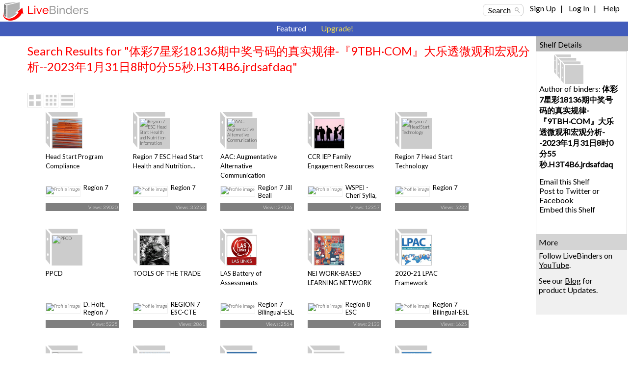

--- FILE ---
content_type: text/html; charset=utf-8
request_url: https://www.livebinders.com/shelf/search_display_author?terms=%E4%BD%93%E5%BD%A97%E6%98%9F%E5%BD%A918136%E6%9C%9F%E4%B8%AD%E5%A5%96%E5%8F%B7%E7%A0%81%E7%9A%84%E7%9C%9F%E5%AE%9E%E8%A7%84%E5%BE%8B-%E3%80%8E9TBH%C2%B7COM%E3%80%8F%E5%A4%A7%E4%B9%90%E9%80%8F%E5%BE%AE%E8%A7%82%E5%92%8C%E5%AE%8F%E8%A7%82%E5%88%86%E6%9E%90%02--2023%E5%B9%B41%E6%9C%8831%E6%97%A58%E6%97%B60%E5%88%8655%E7%A7%92.H3T4B6.jrdsafdaq
body_size: 42891
content:
<!DOCTYPE html>
<html lang="en" xmlns="http://www.w3.org/1999/xhtml" xml:lang="en">
<head>

    <script async src="https://www.googletagmanager.com/gtag/js?id=G-SZP1QDGRQB"></script>
    <script>
      let developerKey = "AIzaSyB7iqJa8Ny-JlIINo9AW7Apg5VzBstjRPY";
      let clientId = "439865932533-tei0aqhe705v8hii6n3nr73vrfkc4719.apps.googleusercontent.com";
      window.dataLayer = window.dataLayer || [];
      function gtag(){dataLayer.push(arguments);}
      gtag('js', new Date());
      gtag('config', "G-SZP1QDGRQB");
    </script>

  
  <meta http-equiv="X-UA-Compatible" content="IE=edge" />
  <meta http-equiv="Content-Type" content="text/html; charset=utf-8" />
  <link href='//fonts.googleapis.com/css?family=Gafata' rel='stylesheet' type='text/css'>
  <link href='//fonts.googleapis.com/css?family=Lato:100,300,400' rel='stylesheet' type='text/css'>


  <title>体彩7星彩18136期中奖号码的真实规律-『9TBH·COM』大乐透微观和宏观分析--2023年1月31日8时0分55秒.H3T4B6.jrdsafdaq&#39;s LiveBinders Shelf</title>
  <meta name="description" content="">
  <meta name="keywords" content="content curation, social bookmarking, digital binder, 3-ring binder, teaching, learning, educational, collaboration" />
  <meta name="verify-v1" content="EM9U9F1W8A1pI9s4L1sbEwOX1+hLq9I2s13+7um4GJ4=" />
  <meta name="msvalidate.01" content="F6E1D5292ECA8C9BF073294AD2B5EFD4" />

  <link rel="stylesheet" media="all" href="https://www.livebinders.com/assets/application.manifest-4292f241dd9cb20fd65eea3695d35c1ab6acbb1a0fdf8ef802384ad87267c0df.css" />
  <link rel="stylesheet" media="all" href="https://www.livebinders.com/assets/shelf-ec76aab180617ca0e6d736aba86741dead31d0d3fbafd64c1de2dd73d872a69d.css" />
  <link rel="stylesheet" media="all" href="https://www.livebinders.com/assets/shelf_binder-81e25bda9abe0d0689d23306b89f9a1d3bb3ad42ae9af207921281339eb97eff.css" />
  <link rel="stylesheet" media="all" href="https://www.livebinders.com/assets/filetree-7946020aea5337471ac657f70cac1627d3a8d890873f7144e3154f718a3bc656.css" />

  

    <link rel="stylesheet" media="all" href="https://www.livebinders.com/assets/web_shelf-1e6d929c8e279d26103015e66f53bfb22179e1c2ab4f5b59308e7e6e58a1e75c.css" />
  
  <script src="https://www.livebinders.com/assets/application.manifest-c7d8050cb4b8e6c299aaec908338c2289e803bd36d1443cf0291ddb7e50c7324.js"></script>
  <script src="https://www.livebinders.com/assets/markup-788689289001aa54cf64492e64e3dbf34af15fecf26033d5cc33dc3f5d9df332.js"></script>
  <script src="https://www.livebinders.com/assets/application-cb1ee02ce653938c5f798cec6562b08874e80ee74cbcfdb15c4bfc18f0edc958.js"></script>


  


  <script type="text/javascript">
  jQuery(document).ready(function(){
    jQuery(".remote-link").bind({
      'click': function(){
      var href=jQuery(this).attr("href");
      },
      'ajax:success': function(evt, data, status, xhr) {
      var update_div=jQuery(this).attr("data-update-div");
      jQuery('#'+update_div).html(xhr.responseText);
      },

      'ajax:error': function (evt, data, status, xhr) {
      var error_callback=jQuery(this).attr("data-error");
      eval(error_callback);
      },

      'ajax:complete': function (evt, data, status, xhr) {
      var complete_callback=jQuery(this).attr("data-complete");
      eval(complete_callback);
      },

      'ajax:beforeSend': function (evt, data, status, xhr) {
        var before_callback=jQuery(this).attr("data-before");
        eval(before_callback);
      }
    });

    // remove unnecessary code
    jQuery('#fancybox-left').remove();
    jQuery('#fancybox-right').remove();
  });
  </script>

  <script type="text/javascript">
    jQuery(document).ready(function () {    
        jQuery('#drop-nav li, .drop-nav li').hover(
            function () {
                //show its submenu
                jQuery('ul', this).slideDown(100);

            }, 
            function () {
                //hide its submenu
                jQuery('ul', this).slideUp(100);            
            }
        );
    });
  </script>

  <script>
    jQuery(document).ready(function(){
    jQuery('.bxslider').bxSlider({
        autoHover:true,
        autoDelay:2,
        auto:true,
        pause:8000,
        slideWidth:0,
        controls:true
     });
    });
  </script>

  <link rel="shortcut icon" href="/favicon.ico" />

  <meta name="csrf-param" content="authenticity_token" />
<meta name="csrf-token" content="QEt8r187lNx9vRjWPspzzNEtmmkdx3ffrWTZ8AYSBexx4QZfqrgjrEW/Q7XI8+dPBmFtlRAsclng+BGH3ejsgg==" />

  <script>
    jQuery(document).ajaxSend(function(e, xhr, options) {
      var token = jQuery("meta[name='csrf-token']").attr("content");
      xhr.setRequestHeader("X-CSRF-Token", token);
    });
  </script>

  <script>
//<![CDATA[
var _shelfDefaults = {premium: '',
                                            can_download: '',
                                            base_url: 'https://www.livebinders.com'};
//]]>
</script>

</head>

<body>



    <div class="fixed-header">
      
  <div class="web-top">
    <style>
  .cross-button {
    cursor: pointer;
    font-weight: 800;
    font-size: 1rem;
    background: none;
    margin-top: -10px;
    border-style: none;
    color: white;
    padding: 0px 0px 6px 6px;
  }

  #maintenance-notice-header {
    margin-top: 5px;
    font-size: 0.8rem;
    display: inline-block;
    border-radius:2px;
    font-weight: 400;
    background: #5985d7;
    color: white;
    padding: 6px;
    margin-bottom: 2px;
    font-family: Arial;
  }

  #details {
    color: white;
    margin: 0.5em 0em;
  }

  .link {
    color: white;
    font-weight: 400;
    font-size: inherit;
    text-decoration: underline;
  }

  .binder-header-top .link {
    color: white;
    font-size: 0.8rem;
  }

  .flex {
    display: flex;
  }

  #dots {
    display: none;
  }

  #show-more {
    display: none;
  }

  #show-less {
    display: none;
  }

  @media only screen and (max-width: 1280px) {
    #more {
      display: none;
    }

    #dots {
      display: inline;
    }

    #show-more {
      display: inline;
    }

    #maintenance-notice-header {
      max-width: 38%;
      font-size: 0.7rem;
    }

    .layout-img {
      width: 200px;
    }
  }

  @media only screen and (min-width: 993px) and (max-width: 1080px) {
    #maintenance-notice-header {
      max-width: 40%;
      margin-top: 0px;
    }

    .layout-img {
      width: 200px;
    }
  }

  @media only screen and (min-width: 780px) and (max-width: 992px) {
    #maintenance-notice-header {
      max-width: 52%;
      font-size: 0.7rem;
      margin-top: 0px;
    }
  }

  @media only screen and (min-width: 600px) and (max-width: 768px) {
    #maintenance-notice-header {
      max-width: 68%;
      font-size: 0.7rem;
      margin-top: 0px;
    }
  }

  @media only screen and (max-width: 600px) {
    #maintenance-notice-header {
      max-width: 48%;
      font-size: 0.7rem;
      margin-top: 0px;
    }
  }
</style>

<script>

  function controlContent() {
    var dots = jQuery("#dots");
    var moreButton = jQuery("#more");
    var showMore = jQuery("#show-more");
    var showLess = jQuery("#show-less");

    if (dots.css('display') === 'none') {
      dots.css('display', "inline");
      showLess.css('display', "none");
      showMore.css('display', "inline");
      moreButton.css('display', "none");
      showMore.html("show more");
    } else {
      dots.css('display', "none");
      showMore.css('display', "none");
      showLess.css('display', "inline");
      moreButton.css('display', "inline");
      showLess.html("show less");
    }
  }

</script>


    <div class="layout-img">
      <a itemscope itemtype="http://schema.org/WebApplication" href="/"><img itemprop="image" src=https://www.livebinders.com/assets/livebinders_logo_174x38-6bb4afd22448907b0de2bdc6b1f95f2a239f9e7f030ae60f2d58bae113ef3d36.png alt="LiveBinders" title="LiveBinders Logo" style="border:0" /><meta itemprop="name" content="LiveBinders"></a>
    </div>
    <div class="login">
      <a href="#" class="search-button" onclick="showWindow('search_options', true); return false;">Search</a>&nbsp;&nbsp;&nbsp;&nbsp;
	  <ul id="drop-nav" style="margin-top:-3px;color:#D3D3D3;">
	    <li>		        <a url="https://www.livebinders.com/shelf/search_display_author?terms=%E4%BD%93%E5%BD%A97%E6%98%9F%E5%BD%A918136%E6%9C%9F%E4%B8%AD%E5%A5%96%E5%8F%B7%E7%A0%81%E7%9A%84%E7%9C%9F%E5%AE%9E%E8%A7%84%E5%BE%8B-%E3%80%8E9TBH%C2%B7COM%E3%80%8F%E5%A4%A7%E4%B9%90%E9%80%8F%E5%BE%AE%E8%A7%82%E5%92%8C%E5%AE%8F%E8%A7%82%E5%88%86%E6%9E%90%02--2023%E5%B9%B41%E6%9C%8831%E6%97%A58%E6%97%B60%E5%88%8655%E7%A7%92.H3T4B6.jrdsafdaq" href="https://www.livebinders.com/login/both_signup">Sign Up</a> &nbsp;&nbsp;| &nbsp;&nbsp;

                  <a href="https://www.livebinders.com/login/both_login">Log In</a> &nbsp;&nbsp;| &nbsp;&nbsp;
           </li>   
     <li>
          <a target="_blank" href="https://www.livebinders.com/b/2619790">Help</a><br />
    </ul>
</div>
</div>






      
      <div style="clear:both;"> </div>

      <div class="nav-bar-top">

        <div class="tab-container">
          <div class ='m-tab-nav-off' style="width:0px">
        </div>


  <div class ='m-tab-nav-off'>
  <a href="/shelf/featured">Featured</a>
  </div>

  <div class ='m-tab-nav-off'>
    <a href="/welcome/upgrade" class="upgrade-link">Upgrade!</a><br />

  </div>
  </div>
  </div>
  </div>

  <div style="clear:both;"> </div>

  <div class="clear-floats"> </div>

  <div>
    
<div class="content-container-binders">
  <div class="outer">
		<div class="contentcolumn-featured">
		<div class="binder-content" style="margin-left:16px">

		<h1 style="font-weight:400;">Search Results for "体彩7星彩18136期中奖号码的真实规律-『9TBH·COM』大乐透微观和宏观分析--2023年1月31日8时0分55秒.H3T4B6.jrdsafdaq"</h1>
	   <div style="float:left;margin-left:30px;">
            <div style="margin-top:-4px;">
    <a href="#" onclick="change_binder_view('binder_lg');">
        <img src=https://www.livebinders.com/assets/icons/binder_lg_view_off-0f13446d3b75aef9cea8eee7ecbc3c58c96375c978706ad316bcdc5089577d31.png id="bl_v" alt="Large Binder View" /></a>
    <a href="#" onclick="change_binder_view('binder');">
        <img src=https://www.livebinders.com/assets/icons/binder_view_off-0f613e1f1bd2b8c3ac5f9e6ec891445d61f3f4cb2a4d0b034519e5379305c7d0.png id="b_v" alt="Binder View" /></a>
    <a href="#" onclick="change_binder_view('list');">
        <img src=https://www.livebinders.com/assets/icons/list_view_off-d53dc7e17112cd361d0f397c69c23387fb45e4d75102dda2c479088e53c301ff.png id="l_v" alt="List View" /></a>
</div>



        </div>
 <div class="clear-floats"> </div>

						<div id="list_view" style="display:none;">
						        
	<div id="list-view-983977" class="list-view">

<div style="float:left;width:62px;margin-right:10px;">&nbsp;&nbsp;	
	  <div class="icon-list icon-list-public">
		<a href="/play/play?id=983977" title="Head Start Program Compliance" style="text-decoration:none;">
	      <img src="https://farm5.static.flickr.com/4719/25589150577_5de8618f4f_s.jpg" alt="Head Start Program Compliance" style="width:40px;height:40px;margin-left:10px;border:0" />
	</a>
	</div>
	</div>
<div style="float:left;width:84%">
	    <a href="/play/play?id=983977" title="Head Start Program Compliance" style="text-decoration:none;" >
	 <b>Head Start Program Compliance</b></a><br />
		Head Start Quick Sheets
		
	<br />
		<span style="min-width:20px;float:left;line-height:2.5em;font-size:small;">
		    By: 
					<a href="/shelf/search_display_author?terms=Region+7">Region 7</a>
		&nbsp;&nbsp;
              <a style="color: black" href="/shelf/featured?mycat=ED">Education</a>
		&nbsp;&nbsp;
		Views: 39020
				&nbsp;&nbsp;

	   Useful: 1
		</span>


		 <span style="width:100px;float:left;margin-top:2px">&nbsp;&nbsp; </span>
				                
</div>

<div style="clear:both"> </div>
 <ul class="option-links" style="position:relative;background-color:#f0f0f0;margin-left:-4px;width:300px;">    
     		<li class="buttons-small" id=myimg--0>
            <a class="mybut" id=mybut--0 title="Click to Share, See Details, ..."
              onclick="this.blur(); return show_my_menu('myimg--0', 'shelf-menu', 983977,
              'not', 'no', 'no')" href="#" > Options</a></li>
        </li>
            <li class="buttons-small"><a href="/play/play?id=983977">Open</a></li>


  </ul>
</div>



						        
	<div id="list-view-942110" class="list-view">

<div style="float:left;width:62px;margin-right:10px;">&nbsp;&nbsp;	
	  <div class="icon-list icon-list-public">
		<a href="/play/play?id=942110" title="Region 7 ESC Head Start Health and Nutrition Information" style="text-decoration:none;">
	      <img src="https://www.livebinders.com/media/get_thumb/ODY3Njc1OA==" alt="Region 7 ESC Head Start Health and Nutrition Information" style="width:40px;height:40px;margin-left:10px;border:0" />
	</a>
	</div>
	</div>
<div style="float:left;width:84%">
	    <a href="/play/play?id=942110" title="Region 7 ESC Head Start Health and Nutrition Information" style="text-decoration:none;" >
	 <b>Region 7 ESC Head Start Health and Nutrition Information</b></a><br />
		Detailed health tips for data tracking software and other resources
		
	<br />
		<span style="min-width:20px;float:left;line-height:2.5em;font-size:small;">
		    By: 
					<a href="/shelf/search_display_author?terms=Region+7">Region 7</a>
		&nbsp;&nbsp;
              <a style="color: black" href="/shelf/featured?mycat=ED">Education</a>
		&nbsp;&nbsp;
		Views: 35253
				&nbsp;&nbsp;

	   Useful: 3
		</span>


		 <span style="width:100px;float:left;margin-top:2px">&nbsp;&nbsp; </span>
				                
</div>

<div style="clear:both"> </div>
 <ul class="option-links" style="position:relative;background-color:#f0f0f0;margin-left:-4px;width:300px;">    
     		<li class="buttons-small" id=myimg--1>
            <a class="mybut" id=mybut--1 title="Click to Share, See Details, ..."
              onclick="this.blur(); return show_my_menu('myimg--1', 'shelf-menu', 942110,
              'not', 'no', 'no')" href="#" > Options</a></li>
        </li>
            <li class="buttons-small"><a href="/play/play?id=942110">Open</a></li>


  </ul>
</div>



						        
	<div id="list-view-764647" class="list-view">

<div style="float:left;width:62px;margin-right:10px;">&nbsp;&nbsp;	
	  <div class="icon-list icon-list-public">
		<a href="/play/play?id=764647" title="AAC: Augmentative Alternative Communication" style="text-decoration:none;">
	      <img src="https://www.livebinders.com/media/get_thumb/NTExOTAzOQ==" alt="AAC: Augmentative Alternative Communication" style="width:40px;height:40px;margin-left:10px;border:0" />
	</a>
	</div>
	</div>
<div style="float:left;width:84%">
	    <a href="/play/play?id=764647" title="AAC: Augmentative Alternative Communication" style="text-decoration:none;" >
	 <b>AAC: Augmentative Alternative Communication</b></a><br />
		AAC
		
	<br />
		<span style="min-width:20px;float:left;line-height:2.5em;font-size:small;">
		    By: 
					<a href="/shelf/search_display_author?terms=Region+7+Jill+Beall">Region 7 Jill Beall</a>
		&nbsp;&nbsp;
              <a style="color: black" href="/shelf/featured?mycat=ED">Education</a>
		&nbsp;&nbsp;
		Views: 24326
				&nbsp;&nbsp;

	   Useful: 0
		</span>


		 <span style="width:100px;float:left;margin-top:2px">&nbsp;&nbsp; </span>
				                
</div>

<div style="clear:both"> </div>
 <ul class="option-links" style="position:relative;background-color:#f0f0f0;margin-left:-4px;width:300px;">    
     		<li class="buttons-small" id=myimg--2>
            <a class="mybut" id=mybut--2 title="Click to Share, See Details, ..."
              onclick="this.blur(); return show_my_menu('myimg--2', 'shelf-menu', 764647,
              'not', 'yes', 'no')" href="#" > Options</a></li>
        </li>
            <li class="buttons-small"><a href="/play/play?id=764647">Open</a></li>


  </ul>
</div>



						        
	<div id="list-view-2191148" class="list-view">

<div style="float:left;width:62px;margin-right:10px;">&nbsp;&nbsp;	
	  <div class="icon-list icon-list-public">
		<a href="/play/play?id=2191148" title="CCR IEP Family Engagement Resources" style="text-decoration:none;">
	      <img src="https://www.livebinders.com//media/get_thumb/MTU4NDU1MDg=
" alt="CCR IEP Family Engagement Resources" style="width:40px;height:40px;margin-left:10px;border:0" />
	</a>
	</div>
	</div>
<div style="float:left;width:84%">
	    <a href="/play/play?id=2191148" title="CCR IEP Family Engagement Resources" style="text-decoration:none;" >
	 <b>CCR IEP Family Engagement Resources</b></a><br />
		CCR IEP Family Engagement Resources for school staff who are looking for ways to engage families who have a child with a disability.  There are tools, lists, videos, and other resources found in this live binder.
		
	<br />
		<span style="min-width:20px;float:left;line-height:2.5em;font-size:small;">
		    By: 
					<a href="/shelf/search_display_author?terms=WSPEI+-+Cheri+Sylla%2C+CESA+1+Family+Engagement+Coordinator">WSPEI - Cheri Sylla, CESA...</a>
		&nbsp;&nbsp;
              <a style="color: black" href="/shelf/featured?mycat=ED">Education</a>
		&nbsp;&nbsp;
		Views: 12357
				&nbsp;&nbsp;

	   Useful: 91
		</span>


		 <span style="width:100px;float:left;margin-top:2px">&nbsp;&nbsp; </span>
				                
</div>

<div style="clear:both"> </div>
 <ul class="option-links" style="position:relative;background-color:#f0f0f0;margin-left:-4px;width:300px;">    
     		<li class="buttons-small" id=myimg--3>
            <a class="mybut" id=mybut--3 title="Click to Share, See Details, ..."
              onclick="this.blur(); return show_my_menu('myimg--3', 'shelf-menu', 2191148,
              'not', 'yes', 'no')" href="#" > Options</a></li>
        </li>
            <li class="buttons-small"><a href="/play/play?id=2191148">Open</a></li>


  </ul>
</div>



						        
	<div id="list-view-1508517" class="list-view">

<div style="float:left;width:62px;margin-right:10px;">&nbsp;&nbsp;	
	  <div class="icon-list icon-list-public">
		<a href="/play/play?id=1508517" title="Region 7 Head Start Technology" style="text-decoration:none;">
	      <img src="https://www.livebinders.com/media/get_thumb/MTAwMDMwMjg=" alt="Region 7 Head Start Technology" style="width:40px;height:40px;margin-left:10px;border:0" />
	</a>
	</div>
	</div>
<div style="float:left;width:84%">
	    <a href="/play/play?id=1508517" title="Region 7 Head Start Technology" style="text-decoration:none;" >
	 <b>Region 7 Head Start Technology</b></a><br />
		A technology resource for Region 7 Head Start personnel
		
	<br />
		<span style="min-width:20px;float:left;line-height:2.5em;font-size:small;">
		    By: 
					<a href="/shelf/search_display_author?terms=Region+7">Region 7</a>
		&nbsp;&nbsp;
              <a style="color: black" href="/shelf/featured?mycat=TE">Tech &amp; Science</a>
		&nbsp;&nbsp;
		Views: 5232
				&nbsp;&nbsp;

	   Useful: 0
		</span>


		 <span style="width:100px;float:left;margin-top:2px">&nbsp;&nbsp; </span>
				                
</div>

<div style="clear:both"> </div>
 <ul class="option-links" style="position:relative;background-color:#f0f0f0;margin-left:-4px;width:300px;">    
     		<li class="buttons-small" id=myimg--4>
            <a class="mybut" id=mybut--4 title="Click to Share, See Details, ..."
              onclick="this.blur(); return show_my_menu('myimg--4', 'shelf-menu', 1508517,
              'not', 'no', 'no')" href="#" > Options</a></li>
        </li>
            <li class="buttons-small"><a href="/play/play?id=1508517">Open</a></li>


  </ul>
</div>



						        
	<div id="list-view-943714" class="list-view">

<div style="float:left;width:62px;margin-right:10px;">&nbsp;&nbsp;	
	  <div class="icon-list icon-list-public">
		<a href="/play/play?id=943714" title="PPCD" style="text-decoration:none;">
	      <img src="https://www.livebinders.com/media/get_thumb/NTY2OTg2NQ==
" alt="PPCD" style="width:40px;height:40px;margin-left:10px;border:0" />
	</a>
	</div>
	</div>
<div style="float:left;width:84%">
	    <a href="/play/play?id=943714" title="PPCD" style="text-decoration:none;" >
	 <b>PPCD</b></a><br />
		Resources for PPCD teachers, staff, and admin
		
	<br />
		<span style="min-width:20px;float:left;line-height:2.5em;font-size:small;">
		    By: 
					<a href="/shelf/search_display_author?terms=D.+Holt%2C+Region+7">D. Holt, Region 7</a>
		&nbsp;&nbsp;
              <a style="color: black" href="/shelf/featured?mycat=ED">Education</a>
		&nbsp;&nbsp;
		Views: 5225
				&nbsp;&nbsp;

	   Useful: 0
		</span>


		 <span style="width:100px;float:left;margin-top:2px">&nbsp;&nbsp; </span>
				                
</div>

<div style="clear:both"> </div>
 <ul class="option-links" style="position:relative;background-color:#f0f0f0;margin-left:-4px;width:300px;">    
     		<li class="buttons-small" id=myimg--5>
            <a class="mybut" id=mybut--5 title="Click to Share, See Details, ..."
              onclick="this.blur(); return show_my_menu('myimg--5', 'shelf-menu', 943714,
              'not', 'no', 'no')" href="#" > Options</a></li>
        </li>
            <li class="buttons-small"><a href="/play/play?id=943714">Open</a></li>


  </ul>
</div>



						        
	<div id="list-view-2716638" class="list-view">

<div style="float:left;width:62px;margin-right:10px;">&nbsp;&nbsp;	
	  <div class="icon-list icon-list-public">
		<a href="/play/play?id=2716638" title="TOOLS OF THE TRADE" style="text-decoration:none;">
	      <img src="https://www.livebinders.com//media/get_thumb/MjI0NTkzMTc=
" alt="TOOLS OF THE TRADE" style="width:40px;height:40px;margin-left:10px;border:0" />
	</a>
	</div>
	</div>
<div style="float:left;width:84%">
	    <a href="/play/play?id=2716638" title="TOOLS OF THE TRADE" style="text-decoration:none;" >
	 <b>TOOLS OF THE TRADE</b></a><br />
		Tools of the Trade
		
	<br />
		<span style="min-width:20px;float:left;line-height:2.5em;font-size:small;">
		    By: 
					<a href="/shelf/search_display_author?terms=REGION+7+ESC-CTE">REGION 7 ESC-CTE</a>
		&nbsp;&nbsp;
              <a style="color: black" href="/shelf/featured?mycat=ED">Education</a>
		&nbsp;&nbsp;
		Views: 2861
				&nbsp;&nbsp;

	   Useful: 0
		</span>


		 <span style="width:100px;float:left;margin-top:2px">&nbsp;&nbsp; </span>
				                
</div>

<div style="clear:both"> </div>
 <ul class="option-links" style="position:relative;background-color:#f0f0f0;margin-left:-4px;width:300px;">    
     		<li class="buttons-small" id=myimg--6>
            <a class="mybut" id=mybut--6 title="Click to Share, See Details, ..."
              onclick="this.blur(); return show_my_menu('myimg--6', 'shelf-menu', 2716638,
              'not', 'no', 'no')" href="#" > Options</a></li>
        </li>
            <li class="buttons-small"><a href="/play/play?id=2716638">Open</a></li>


  </ul>
</div>



						        
	<div id="list-view-2580448" class="list-view">

<div style="float:left;width:62px;margin-right:10px;">&nbsp;&nbsp;	
	  <div class="icon-list icon-list-public">
		<a href="/play/play?id=2580448" title="LAS Battery of Assessments" style="text-decoration:none;">
	      <img src="https://www.livebinders.com//media/get_thumb/MTk1MDk1NzQ=" alt="LAS Battery of Assessments" style="width:40px;height:40px;margin-left:10px;border:0" />
	</a>
	</div>
	</div>
<div style="float:left;width:84%">
	    <a href="/play/play?id=2580448" title="LAS Battery of Assessments" style="text-decoration:none;" >
	 <b>LAS Battery of Assessments</b></a><br />
		PreLAS and LAS Paper and Online Administration Resources
		
	<br />
		<span style="min-width:20px;float:left;line-height:2.5em;font-size:small;">
		    By: 
					<a href="/shelf/search_display_author?terms=Region+7+Bilingual-ESL">Region 7 Bilingual-ESL</a>
		&nbsp;&nbsp;
              <a style="color: black" href="/shelf/featured?mycat=ED">Education</a>
		&nbsp;&nbsp;
		Views: 2564
				&nbsp;&nbsp;

	   Useful: 0
		</span>


		 <span style="width:100px;float:left;margin-top:2px">&nbsp;&nbsp; </span>
				                
</div>

<div style="clear:both"> </div>
 <ul class="option-links" style="position:relative;background-color:#f0f0f0;margin-left:-4px;width:300px;">    
     		<li class="buttons-small" id=myimg--7>
            <a class="mybut" id=mybut--7 title="Click to Share, See Details, ..."
              onclick="this.blur(); return show_my_menu('myimg--7', 'shelf-menu', 2580448,
              'not', 'no', 'no')" href="#" > Options</a></li>
        </li>
            <li class="buttons-small"><a href="/play/play?id=2580448">Open</a></li>


  </ul>
</div>



						        
	<div id="list-view-3506670" class="list-view">

<div style="float:left;width:62px;margin-right:10px;">&nbsp;&nbsp;	
	  <div class="icon-list icon-list-public">
		<a href="/play/play?id=3506670" title="NEI WORK-BASED LEARNING NETWORK" style="text-decoration:none;">
	      <img src="https://www.livebinders.com//media/get_thumb/MjUzNzQ2MjA=" alt="NEI WORK-BASED LEARNING NETWORK" style="width:40px;height:40px;margin-left:10px;border:0" />
	</a>
	</div>
	</div>
<div style="float:left;width:84%">
	    <a href="/play/play?id=3506670" title="NEI WORK-BASED LEARNING NETWORK" style="text-decoration:none;" >
	 <b>NEI WORK-BASED LEARNING NETWORK</b></a><br />
		Region 8 3E Grant
		
	<br />
		<span style="min-width:20px;float:left;line-height:2.5em;font-size:small;">
		    By: 
					<a href="/shelf/search_display_author?terms=Region+8+ESC">Region 8 ESC</a>
		&nbsp;&nbsp;
              <a style="color: black" href="/shelf/featured?mycat=ED">Education</a>
		&nbsp;&nbsp;
		Views: 2133
				&nbsp;&nbsp;

	   Useful: 0
		</span>


		 <span style="width:100px;float:left;margin-top:2px">&nbsp;&nbsp; </span>
				                
</div>

<div style="clear:both"> </div>
 <ul class="option-links" style="position:relative;background-color:#f0f0f0;margin-left:-4px;width:300px;">    
     		<li class="buttons-small" id=myimg--8>
            <a class="mybut" id=mybut--8 title="Click to Share, See Details, ..."
              onclick="this.blur(); return show_my_menu('myimg--8', 'shelf-menu', 3506670,
              'not', 'yes', 'no')" href="#" > Options</a></li>
        </li>
            <li class="buttons-small"><a href="/play/play?id=3506670">Open</a></li>


  </ul>
</div>



						        
	<div id="list-view-2681957" class="list-view">

<div style="float:left;width:62px;margin-right:10px;">&nbsp;&nbsp;	
	  <div class="icon-list icon-list-public">
		<a href="/play/play?id=2681957" title="2020-21 LPAC Framework" style="text-decoration:none;">
	      <img src="https://www.livebinders.com//media/get_thumb/MTk1MzI3MTk=
" alt="2020-21 LPAC Framework" style="width:40px;height:40px;margin-left:10px;border:0" />
	</a>
	</div>
	</div>
<div style="float:left;width:84%">
	    <a href="/play/play?id=2681957" title="2020-21 LPAC Framework" style="text-decoration:none;" >
	 <b>2020-21 LPAC Framework</b></a><br />
		2020-21 LPAC Framework Resources
		
	<br />
		<span style="min-width:20px;float:left;line-height:2.5em;font-size:small;">
		    By: 
					<a href="/shelf/search_display_author?terms=Region+7+Bilingual-ESL">Region 7 Bilingual-ESL</a>
		&nbsp;&nbsp;
              <a style="color: black" href="/shelf/featured?mycat=ED">Education</a>
		&nbsp;&nbsp;
		Views: 1625
				&nbsp;&nbsp;

	   Useful: 0
		</span>


		 <span style="width:100px;float:left;margin-top:2px">&nbsp;&nbsp; </span>
				                
</div>

<div style="clear:both"> </div>
 <ul class="option-links" style="position:relative;background-color:#f0f0f0;margin-left:-4px;width:300px;">    
     		<li class="buttons-small" id=myimg--9>
            <a class="mybut" id=mybut--9 title="Click to Share, See Details, ..."
              onclick="this.blur(); return show_my_menu('myimg--9', 'shelf-menu', 2681957,
              'not', 'yes', 'no')" href="#" > Options</a></li>
        </li>
            <li class="buttons-small"><a href="/play/play?id=2681957">Open</a></li>


  </ul>
</div>



						        
	<div id="list-view-3611070" class="list-view">

<div style="float:left;width:62px;margin-right:10px;">&nbsp;&nbsp;	
	  <div class="icon-list icon-list-public">
		<a href="/play/play?id=3611070" title="GSPP Outcomes" style="text-decoration:none;">
	      <img src="https://www.livebinders.com/media/get_thumb/MjYwNTY4Mjk=" alt="GSPP Outcomes" style="width:40px;height:40px;margin-left:10px;border:0" />
	</a>
	</div>
	</div>
<div style="float:left;width:84%">
	    <a href="/play/play?id=3611070" title="GSPP Outcomes" style="text-decoration:none;" >
	 <b>GSPP Outcomes</b></a><br />
		Outcome Binder
		
	<br />
		<span style="min-width:20px;float:left;line-height:2.5em;font-size:small;">
		    By: 
					<a href="/shelf/search_display_author?terms=Workforce+1">Workforce 1</a>
		&nbsp;&nbsp;
              <a style="color: black" href="/shelf/featured?mycat=ED">Education</a>
		&nbsp;&nbsp;
		Views: 1483
				&nbsp;&nbsp;

	   Useful: 0
		</span>


		 <span style="width:100px;float:left;margin-top:2px">&nbsp;&nbsp; </span>
				                
</div>

<div style="clear:both"> </div>
 <ul class="option-links" style="position:relative;background-color:#f0f0f0;margin-left:-4px;width:300px;">    
     		<li class="buttons-small" id=myimg--10>
            <a class="mybut" id=mybut--10 title="Click to Share, See Details, ..."
              onclick="this.blur(); return show_my_menu('myimg--10', 'shelf-menu', 3611070,
              'not', 'no', 'no')" href="#" > Options</a></li>
        </li>
            <li class="buttons-small"><a href="/play/play?id=3611070">Open</a></li>


  </ul>
</div>



						        
	<div id="list-view-2726992" class="list-view">

<div style="float:left;width:62px;margin-right:10px;">&nbsp;&nbsp;	
	  <div class="icon-list icon-list-public">
		<a href="/play/play?id=2726992" title="ESL-Bilingual PEIMS Codes" style="text-decoration:none;">
	      <img src="https://www.livebinders.com//media/get_thumb/MjEwOTA5MjU=
" alt="ESL-Bilingual PEIMS Codes" style="width:40px;height:40px;margin-left:10px;border:0" />
	</a>
	</div>
	</div>
<div style="float:left;width:84%">
	    <a href="/play/play?id=2726992" title="ESL-Bilingual PEIMS Codes" style="text-decoration:none;" >
	 <b>ESL-Bilingual PEIMS Codes</b></a><br />
		Navigating PEIMS Codes for EL Students and Programs
		
	<br />
		<span style="min-width:20px;float:left;line-height:2.5em;font-size:small;">
		    By: 
					<a href="/shelf/search_display_author?terms=Region+7+Bilingual-ESL">Region 7 Bilingual-ESL</a>
		&nbsp;&nbsp;
              <a style="color: black" href="/shelf/featured?mycat=ED">Education</a>
		&nbsp;&nbsp;
		Views: 1092
				&nbsp;&nbsp;

	   Useful: 0
		</span>


		 <span style="width:100px;float:left;margin-top:2px">&nbsp;&nbsp; </span>
				                
</div>

<div style="clear:both"> </div>
 <ul class="option-links" style="position:relative;background-color:#f0f0f0;margin-left:-4px;width:300px;">    
     		<li class="buttons-small" id=myimg--11>
            <a class="mybut" id=mybut--11 title="Click to Share, See Details, ..."
              onclick="this.blur(); return show_my_menu('myimg--11', 'shelf-menu', 2726992,
              'not', 'no', 'no')" href="#" > Options</a></li>
        </li>
            <li class="buttons-small"><a href="/play/play?id=2726992">Open</a></li>


  </ul>
</div>



						        
	<div id="list-view-2639129" class="list-view">

<div style="float:left;width:62px;margin-right:10px;">&nbsp;&nbsp;	
	  <div class="icon-list icon-list-public">
		<a href="/play/play?id=2639129" title="Guide to Academic &amp; Post-Secondary Resources" style="text-decoration:none;">
	      <img src="https://www.livebinders.com//media/get_thumb/MjAxNDUyNTE=
" alt="Guide to Academic &amp; Post-Secondary Resources" style="width:40px;height:40px;margin-left:10px;border:0" />
	</a>
	</div>
	</div>
<div style="float:left;width:84%">
	    <a href="/play/play?id=2639129" title="Guide to Academic &amp; Post-Secondary Resources" style="text-decoration:none;" >
	 <b>Guide to Academic &amp; Post-Secondary Resources</b></a><br />
		Be in the Know; We&#39;re Here to Help!!!
		
	<br />
		<span style="min-width:20px;float:left;line-height:2.5em;font-size:small;">
		    By: 
					<a href="/shelf/search_display_author?terms=Elyce+Garceau++%28K-8%29+and+Kristin+Ramscar+%289-12%29%2C+DVIA+School+Counselors">Elyce Garceau  (K-8) and ...</a>
		&nbsp;&nbsp;
              <a style="color: black" href="/shelf/featured?mycat=ED">Education</a>
		&nbsp;&nbsp;
		Views: 711
				&nbsp;&nbsp;

	   Useful: 0
		</span>


		 <span style="width:100px;float:left;margin-top:2px">&nbsp;&nbsp; </span>
				                
</div>

<div style="clear:both"> </div>
 <ul class="option-links" style="position:relative;background-color:#f0f0f0;margin-left:-4px;width:300px;">    
     		<li class="buttons-small" id=myimg--12>
            <a class="mybut" id=mybut--12 title="Click to Share, See Details, ..."
              onclick="this.blur(); return show_my_menu('myimg--12', 'shelf-menu', 2639129,
              'not', 'yes', 'no')" href="#" > Options</a></li>
        </li>
            <li class="buttons-small"><a href="/play/play?id=2639129">Open</a></li>


  </ul>
</div>



						        
	<div id="list-view-2622745" class="list-view">

<div style="float:left;width:62px;margin-right:10px;">&nbsp;&nbsp;	
	  <div class="icon-list icon-list-public">
		<a href="/play/play?id=2622745" title="Give Them Something to Talk About" style="text-decoration:none;">
	      <img src="/assets/web.png" alt="Give Them Something to Talk About" style="width:40px;height:40px;margin-left:10px;border:0" />
	</a>
	</div>
	</div>
<div style="float:left;width:84%">
	    <a href="/play/play?id=2622745" title="Give Them Something to Talk About" style="text-decoration:none;" >
	 <b>Give Them Something to Talk About</b></a><br />
		Speaking Strategies and Apps for TELPAS Speaking
		
	<br />
		<span style="min-width:20px;float:left;line-height:2.5em;font-size:small;">
		    By: 
					<a href="/shelf/search_display_author?terms=Joseph+Pino+-Region+7+ESC">Joseph Pino -Region 7 ESC...</a>
		&nbsp;&nbsp;
              <a style="color: black" href="/shelf/featured?mycat=ED">Education</a>
		&nbsp;&nbsp;
		Views: 506
				&nbsp;&nbsp;

	   Useful: 0
		</span>


		 <span style="width:100px;float:left;margin-top:2px">&nbsp;&nbsp; </span>
				                
</div>

<div style="clear:both"> </div>
 <ul class="option-links" style="position:relative;background-color:#f0f0f0;margin-left:-4px;width:300px;">    
     		<li class="buttons-small" id=myimg--13>
            <a class="mybut" id=mybut--13 title="Click to Share, See Details, ..."
              onclick="this.blur(); return show_my_menu('myimg--13', 'shelf-menu', 2622745,
              'not', 'yes', 'no')" href="#" > Options</a></li>
        </li>
            <li class="buttons-small"><a href="/play/play?id=2622745">Open</a></li>


  </ul>
</div>



						        
	<div id="list-view-2597646" class="list-view">

<div style="float:left;width:62px;margin-right:10px;">&nbsp;&nbsp;	
	  <div class="icon-list icon-list-public">
		<a href="/play/play?id=2597646" title="2020 Bilingual Education Allotment and Title III Funds" style="text-decoration:none;">
	      <img src="https://www.livebinders.com//media/get_thumb/MjEwNTcwNzQ=
" alt="2020 Bilingual Education Allotment and Title III Funds" style="width:40px;height:40px;margin-left:10px;border:0" />
	</a>
	</div>
	</div>
<div style="float:left;width:84%">
	    <a href="/play/play?id=2597646" title="2020 Bilingual Education Allotment and Title III Funds" style="text-decoration:none;" >
	 <b>2020 Bilingual Education Allotment and Title III Funds</b></a><br />
		2020 Allowable use of Title III and Bilingual Education Allotment Funds
		
	<br />
		<span style="min-width:20px;float:left;line-height:2.5em;font-size:small;">
		    By: 
					<a href="/shelf/search_display_author?terms=Joseph+Pino+-Region+7+ESC">Joseph Pino -Region 7 ESC...</a>
		&nbsp;&nbsp;
              <a style="color: black" href="/shelf/featured?mycat=ED">Education</a>
		&nbsp;&nbsp;
		Views: 422
				&nbsp;&nbsp;

	   Useful: 0
		</span>


		 <span style="width:100px;float:left;margin-top:2px">&nbsp;&nbsp; </span>
				                
</div>

<div style="clear:both"> </div>
 <ul class="option-links" style="position:relative;background-color:#f0f0f0;margin-left:-4px;width:300px;">    
     		<li class="buttons-small" id=myimg--14>
            <a class="mybut" id=mybut--14 title="Click to Share, See Details, ..."
              onclick="this.blur(); return show_my_menu('myimg--14', 'shelf-menu', 2597646,
              'not', 'yes', 'no')" href="#" > Options</a></li>
        </li>
            <li class="buttons-small"><a href="/play/play?id=2597646">Open</a></li>


  </ul>
</div>



						        
	<div id="list-view-2594956" class="list-view">

<div style="float:left;width:62px;margin-right:10px;">&nbsp;&nbsp;	
	  <div class="icon-list icon-list-public">
		<a href="/play/play?id=2594956" title="TELPAS Tech Tools" style="text-decoration:none;">
	      <img src="/media/get_thumb/MTk2MjM2NDg=" alt="TELPAS Tech Tools" style="width:40px;height:40px;margin-left:10px;border:0" />
	</a>
	</div>
	</div>
<div style="float:left;width:84%">
	    <a href="/play/play?id=2594956" title="TELPAS Tech Tools" style="text-decoration:none;" >
	 <b>TELPAS Tech Tools</b></a><br />
		Tech Tools for Listening and Speaking
		
	<br />
		<span style="min-width:20px;float:left;line-height:2.5em;font-size:small;">
		    By: 
					<a href="/shelf/search_display_author?terms=Joseph+Pino+-Region+7+ESC">Joseph Pino -Region 7 ESC...</a>
		&nbsp;&nbsp;
              <a style="color: black" href="/shelf/featured?mycat=ED">Education</a>
		&nbsp;&nbsp;
		Views: 348
				&nbsp;&nbsp;

	   Useful: 0
		</span>


		 <span style="width:100px;float:left;margin-top:2px">&nbsp;&nbsp; </span>
				                
</div>

<div style="clear:both"> </div>
 <ul class="option-links" style="position:relative;background-color:#f0f0f0;margin-left:-4px;width:300px;">    
     		<li class="buttons-small" id=myimg--15>
            <a class="mybut" id=mybut--15 title="Click to Share, See Details, ..."
              onclick="this.blur(); return show_my_menu('myimg--15', 'shelf-menu', 2594956,
              'not', 'no', 'no')" href="#" > Options</a></li>
        </li>
            <li class="buttons-small"><a href="/play/play?id=2594956">Open</a></li>


  </ul>
</div>



						        
	<div id="list-view-2727376" class="list-view">

<div style="float:left;width:62px;margin-right:10px;">&nbsp;&nbsp;	
	  <div class="icon-list icon-list-public">
		<a href="/play/play?id=2727376" title="Annual EL Program Evaluation" style="text-decoration:none;">
	      <img src="https://www.livebinders.com//media/get_thumb/MjEwOTU4NzE=
" alt="Annual EL Program Evaluation" style="width:40px;height:40px;margin-left:10px;border:0" />
	</a>
	</div>
	</div>
<div style="float:left;width:84%">
	    <a href="/play/play?id=2727376" title="Annual EL Program Evaluation" style="text-decoration:none;" >
	 <b>Annual EL Program Evaluation</b></a><br />
		Annual EL Program Evaluation
		
	<br />
		<span style="min-width:20px;float:left;line-height:2.5em;font-size:small;">
		    By: 
					<a href="/shelf/search_display_author?terms=Region+7+Bilingual+ESL">Region 7 Bilingual ESL</a>
		&nbsp;&nbsp;
              <a style="color: black" href="/shelf/featured?mycat=ED">Education</a>
		&nbsp;&nbsp;
		Views: 186
				&nbsp;&nbsp;

	   Useful: 0
		</span>


		 <span style="width:100px;float:left;margin-top:2px">&nbsp;&nbsp; </span>
				                
</div>

<div style="clear:both"> </div>
 <ul class="option-links" style="position:relative;background-color:#f0f0f0;margin-left:-4px;width:300px;">    
     		<li class="buttons-small" id=myimg--16>
            <a class="mybut" id=mybut--16 title="Click to Share, See Details, ..."
              onclick="this.blur(); return show_my_menu('myimg--16', 'shelf-menu', 2727376,
              'not', 'yes', 'no')" href="#" > Options</a></li>
        </li>
            <li class="buttons-small"><a href="/play/play?id=2727376">Open</a></li>


  </ul>
</div>



						        
	<div id="list-view-2665145" class="list-view">

<div style="float:left;width:62px;margin-right:10px;">&nbsp;&nbsp;	
	  <div class="icon-list icon-list-public">
		<a href="/play/play?id=2665145" title="Special Education" style="text-decoration:none;">
	      <img src="https://www.livebinders.com//media/get_thumb/MjAzNDg2OTE=
" alt="Special Education" style="width:40px;height:40px;margin-left:10px;border:0" />
	</a>
	</div>
	</div>
<div style="float:left;width:84%">
	    <a href="/play/play?id=2665145" title="Special Education" style="text-decoration:none;" >
	 <b>Special Education</b></a><br />
		Getting started with LiveBinders
		
	<br />
		<span style="min-width:20px;float:left;line-height:2.5em;font-size:small;">
		    By: 
					<a href="/shelf/search_display_author?terms=https%3A%2F%2Fwww.npr.org%2Fsections%2Fed%2F2016%2F08%2F31%2F464727159%2Fmental-health-in-schools-a-hidden-crisis-affecting-millions-of-students">https://www.npr.org/secti...</a>
		&nbsp;&nbsp;
              <a style="color: black" href="/shelf/featured?mycat=ED">Education</a>
		&nbsp;&nbsp;
		Views: 174
				&nbsp;&nbsp;

	   Useful: 0
		</span>


		 <span style="width:100px;float:left;margin-top:2px">&nbsp;&nbsp; </span>
				                
</div>

<div style="clear:both"> </div>
 <ul class="option-links" style="position:relative;background-color:#f0f0f0;margin-left:-4px;width:300px;">    
     		<li class="buttons-small" id=myimg--17>
            <a class="mybut" id=mybut--17 title="Click to Share, See Details, ..."
              onclick="this.blur(); return show_my_menu('myimg--17', 'shelf-menu', 2665145,
              'not', 'no', 'no')" href="#" > Options</a></li>
        </li>
            <li class="buttons-small"><a href="/play/play?id=2665145">Open</a></li>


  </ul>
</div>



						        
	<div id="list-view-3628950" class="list-view">

<div style="float:left;width:62px;margin-right:10px;">&nbsp;&nbsp;	
	  <div class="icon-list icon-list-public">
		<a href="/play/play?id=3628950" title="Cadet Attachment Program Activities" style="text-decoration:none;">
	      <img src="/media/get_thumb/MjU2NDM0NTM=" alt="Cadet Attachment Program Activities" style="width:40px;height:40px;margin-left:10px;border:0" />
	</a>
	</div>
	</div>
<div style="float:left;width:84%">
	    <a href="/play/play?id=3628950" title="Cadet Attachment Program Activities" style="text-decoration:none;" >
	 <b>Cadet Attachment Program Activities</b></a><br />
		Cadet Attachment Program Activities
		
	<br />
		<span style="min-width:20px;float:left;line-height:2.5em;font-size:small;">
		    By: 
					<a href="/shelf/search_display_author?terms=Tab+1">Tab 1</a>
		&nbsp;&nbsp;
              <a style="color: black" href="/shelf/featured?mycat=PE">Personal</a>
		&nbsp;&nbsp;
		Views: 166
				&nbsp;&nbsp;

	   Useful: 0
		</span>


		 <span style="width:100px;float:left;margin-top:2px">&nbsp;&nbsp; </span>
				                
</div>

<div style="clear:both"> </div>
 <ul class="option-links" style="position:relative;background-color:#f0f0f0;margin-left:-4px;width:300px;">    
     		<li class="buttons-small" id=myimg--18>
            <a class="mybut" id=mybut--18 title="Click to Share, See Details, ..."
              onclick="this.blur(); return show_my_menu('myimg--18', 'shelf-menu', 3628950,
              'not', 'no', 'no')" href="#" > Options</a></li>
        </li>
            <li class="buttons-small"><a href="/play/play?id=3628950">Open</a></li>


  </ul>
</div>



						        
	<div id="list-view-2758922" class="list-view">

<div style="float:left;width:62px;margin-right:10px;">&nbsp;&nbsp;	
	  <div class="icon-list icon-list-public">
		<a href="/play/play?id=2758922" title="2021 Mid-Year Assessment LPAC" style="text-decoration:none;">
	      <img src="https://www.livebinders.com//media/get_thumb/MTg3MjE4MTE=
" alt="2021 Mid-Year Assessment LPAC" style="width:40px;height:40px;margin-left:10px;border:0" />
	</a>
	</div>
	</div>
<div style="float:left;width:84%">
	    <a href="/play/play?id=2758922" title="2021 Mid-Year Assessment LPAC" style="text-decoration:none;" >
	 <b>2021 Mid-Year Assessment LPAC</b></a><br />
		Training on Mid-Year Assessment LPAC for STAAR and TELPAS
		
	<br />
		<span style="min-width:20px;float:left;line-height:2.5em;font-size:small;">
		    By: 
					<a href="/shelf/search_display_author?terms=Joseph+Pino+-+Region+7+Bilingual+ESL">Joseph Pino - Region 7 Bi...</a>
		&nbsp;&nbsp;
              <a style="color: black" href="/shelf/featured?mycat=ED">Education</a>
		&nbsp;&nbsp;
		Views: 129
				&nbsp;&nbsp;

	   Useful: 0
		</span>


		 <span style="width:100px;float:left;margin-top:2px">&nbsp;&nbsp; </span>
				                
</div>

<div style="clear:both"> </div>
 <ul class="option-links" style="position:relative;background-color:#f0f0f0;margin-left:-4px;width:300px;">    
     		<li class="buttons-small" id=myimg--19>
            <a class="mybut" id=mybut--19 title="Click to Share, See Details, ..."
              onclick="this.blur(); return show_my_menu('myimg--19', 'shelf-menu', 2758922,
              'not', 'no', 'no')" href="#" > Options</a></li>
        </li>
            <li class="buttons-small"><a href="/play/play?id=2758922">Open</a></li>


  </ul>
</div>



						        
	<div id="list-view-2807163" class="list-view">

<div style="float:left;width:62px;margin-right:10px;">&nbsp;&nbsp;	
	  <div class="icon-list icon-list-public">
		<a href="/play/play?id=2807163" title="&quot;Drastic Plastics&quot; -- Bottle DRS &amp; Dealing with Plastics Polluti" style="text-decoration:none;">
	      <img src="https://farm2.static.flickr.com/1777/42953494981_d93bae7f94_s.jpg" alt="&quot;Drastic Plastics&quot; -- Bottle DRS &amp; Dealing with Plastics Polluti" style="width:40px;height:40px;margin-left:10px;border:0" />
	</a>
	</div>
	</div>
<div style="float:left;width:84%">
	    <a href="/play/play?id=2807163" title="&quot;Drastic Plastics&quot; -- Bottle DRS &amp; Dealing with Plastics Polluti" style="text-decoration:none;" >
	 <b>&quot;Drastic Plastics&quot; -- Bottle DRS &amp; Dealing with Plastics Polluti</b></a><br />
		Per. 5 Honors Civics 2021-- Project Citizen
		
	<br />
		<span style="min-width:20px;float:left;line-height:2.5em;font-size:small;">
		    By: 
					<a href="/shelf/search_display_author?terms=Ridgefield+Park+Jr.-Sr.+High+School+Per.+5+Honors+Civics+7%2FM.+Savino">Ridgefield Park Jr.-Sr. H...</a>
		&nbsp;&nbsp;
              <a style="color: black" href="/shelf/featured?mycat=ED">Education</a>
		&nbsp;&nbsp;
		Views: 119
				&nbsp;&nbsp;

	   Useful: 0
		</span>


		 <span style="width:100px;float:left;margin-top:2px">&nbsp;&nbsp; </span>
				                
</div>

<div style="clear:both"> </div>
 <ul class="option-links" style="position:relative;background-color:#f0f0f0;margin-left:-4px;width:300px;">    
     		<li class="buttons-small" id=myimg--20>
            <a class="mybut" id=mybut--20 title="Click to Share, See Details, ..."
              onclick="this.blur(); return show_my_menu('myimg--20', 'shelf-menu', 2807163,
              'not', 'no', 'no')" href="#" > Options</a></li>
        </li>
            <li class="buttons-small"><a href="/play/play?id=2807163">Open</a></li>


  </ul>
</div>



						        
	<div id="list-view-3292713" class="list-view">

<div style="float:left;width:62px;margin-right:10px;">&nbsp;&nbsp;	
	  <div class="icon-list icon-list-public">
		<a href="/play/play?id=3292713" title="Mantra App" style="text-decoration:none;">
	      <img src="https://www.livebinders.com//media/get_thumb/MjM4NjA0NDg=
" alt="Mantra App" style="width:40px;height:40px;margin-left:10px;border:0" />
	</a>
	</div>
	</div>
<div style="float:left;width:84%">
	    <a href="/play/play?id=3292713" title="Mantra App" style="text-decoration:none;" >
	 <b>Mantra App</b></a><br />
		Senior Project in Information Technology
		
	<br />
		<span style="min-width:20px;float:left;line-height:2.5em;font-size:small;">
		    By: 
					<a href="/shelf/search_display_author?terms=Team%231%3A+Joseph+Flores%2C+Nadine+Lampson%2C+Makel+Pearce%2C+Dakota+Trott">Team#1: Joseph Flores, Na...</a>
		&nbsp;&nbsp;
              <a style="color: black" href="/shelf/featured?mycat=ED">Education</a>
		&nbsp;&nbsp;
		Views: 103
				&nbsp;&nbsp;

	   Useful: 0
		</span>


		 <span style="width:100px;float:left;margin-top:2px">&nbsp;&nbsp; </span>
				                
</div>

<div style="clear:both"> </div>
 <ul class="option-links" style="position:relative;background-color:#f0f0f0;margin-left:-4px;width:300px;">    
     		<li class="buttons-small" id=myimg--21>
            <a class="mybut" id=mybut--21 title="Click to Share, See Details, ..."
              onclick="this.blur(); return show_my_menu('myimg--21', 'shelf-menu', 3292713,
              'not', 'yes', 'no')" href="#" > Options</a></li>
        </li>
            <li class="buttons-small"><a href="/play/play?id=3292713">Open</a></li>


  </ul>
</div>



						        
	<div id="list-view-2918679" class="list-view">

<div style="float:left;width:62px;margin-right:10px;">&nbsp;&nbsp;	
	  <div class="icon-list icon-list-public">
		<a href="/play/play?id=2918679" title="Savarshena Fashion Clothes &amp; accessories" style="text-decoration:none;">
	      <img src="https://www.livebinders.com//media/get_thumb/MjI2NzYwMzM=
" alt="Savarshena Fashion Clothes &amp; accessories" style="width:40px;height:40px;margin-left:10px;border:0" />
	</a>
	</div>
	</div>
<div style="float:left;width:84%">
	    <a href="/play/play?id=2918679" title="Savarshena Fashion Clothes &amp; accessories" style="text-decoration:none;" >
	 <b>Savarshena Fashion Clothes &amp; accessories</b></a><br />
		We at Savarshena.bg believe that a beautiful and stylish look does not have to be associated with high costs for clothes, shoes and accessories.
		
	<br />
		<span style="min-width:20px;float:left;line-height:2.5em;font-size:small;">
		    By: 
					<a href="/shelf/search_display_author?terms=https%3A%2F%2Fsavarshena.bg%2Fmoda%2Fza-dami%2Fzhiletki-puloveri-shalove-1%2F">https://savarshena.bg/mod...</a>
		&nbsp;&nbsp;
              <a style="color: black" href="/shelf/featured?mycat=SH">Shopping</a>
		&nbsp;&nbsp;
		Views: 79
				&nbsp;&nbsp;

	   Useful: 0
		</span>


		 <span style="width:100px;float:left;margin-top:2px">&nbsp;&nbsp; </span>
				                
</div>

<div style="clear:both"> </div>
 <ul class="option-links" style="position:relative;background-color:#f0f0f0;margin-left:-4px;width:300px;">    
     		<li class="buttons-small" id=myimg--22>
            <a class="mybut" id=mybut--22 title="Click to Share, See Details, ..."
              onclick="this.blur(); return show_my_menu('myimg--22', 'shelf-menu', 2918679,
              'not', 'yes', 'no')" href="#" > Options</a></li>
        </li>
            <li class="buttons-small"><a href="/play/play?id=2918679">Open</a></li>


  </ul>
</div>



						        
	<div id="list-view-3068228" class="list-view">

<div style="float:left;width:62px;margin-right:10px;">&nbsp;&nbsp;	
	  <div class="icon-list icon-list-public">
		<a href="/play/play?id=3068228" title="Recycling &amp; Food Waste Reduction Initiatives" style="text-decoration:none;">
	      <img src="https://www.livebinders.com//media/get_thumb/MjMyNDI0MzY=
" alt="Recycling &amp; Food Waste Reduction Initiatives" style="width:40px;height:40px;margin-left:10px;border:0" />
	</a>
	</div>
	</div>
<div style="float:left;width:84%">
	    <a href="/play/play?id=3068228" title="Recycling &amp; Food Waste Reduction Initiatives" style="text-decoration:none;" >
	 <b>Recycling &amp; Food Waste Reduction Initiatives</b></a><br />
		Per. 3 Honors Civics 7, 2022
		
	<br />
		<span style="min-width:20px;float:left;line-height:2.5em;font-size:small;">
		    By: 
					<a href="/shelf/search_display_author?terms=Ridgefield+Park+Jr.-Sr.+High+School+Per.+3+Honors+Civics+7%2FM.+Savino">Ridgefield Park Jr.-Sr. H...</a>
		&nbsp;&nbsp;
              <a style="color: black" href="/shelf/featured?mycat=ED">Education</a>
		&nbsp;&nbsp;
		Views: 70
				&nbsp;&nbsp;

	   Useful: 0
		</span>


		 <span style="width:100px;float:left;margin-top:2px">&nbsp;&nbsp; </span>
				                
</div>

<div style="clear:both"> </div>
 <ul class="option-links" style="position:relative;background-color:#f0f0f0;margin-left:-4px;width:300px;">    
     		<li class="buttons-small" id=myimg--23>
            <a class="mybut" id=mybut--23 title="Click to Share, See Details, ..."
              onclick="this.blur(); return show_my_menu('myimg--23', 'shelf-menu', 3068228,
              'not', 'no', 'no')" href="#" > Options</a></li>
        </li>
            <li class="buttons-small"><a href="/play/play?id=3068228">Open</a></li>


  </ul>
</div>



						        
	<div id="list-view-3316871" class="list-view">

<div style="float:left;width:62px;margin-right:10px;">&nbsp;&nbsp;	
	  <div class="icon-list icon-list-public">
		<a href="/play/play?id=3316871" title="CDT 3C CRUIZ, DOMINIC PAUL CHINO N.  C-24076" style="text-decoration:none;">
	      <img src="https://www.livebinders.com//media/get_thumb/MjM5Mjg4MDY=
" alt="CDT 3C CRUIZ, DOMINIC PAUL CHINO N.  C-24076" style="width:40px;height:40px;margin-left:10px;border:0" />
	</a>
	</div>
	</div>
<div style="float:left;width:84%">
	    <a href="/play/play?id=3316871" title="CDT 3C CRUIZ, DOMINIC PAUL CHINO N.  C-24076" style="text-decoration:none;" >
	 <b>CDT 3C CRUIZ, DOMINIC PAUL CHINO N.  C-24076</b></a><br />
		This is my LiveBinders Eportfolio in partial fulfillment of the requirements of the course Bachelor of Science in Public Safety Class 2025.
		
	<br />
		<span style="min-width:20px;float:left;line-height:2.5em;font-size:small;">
		    By: 
					<a href="/shelf/search_display_author?terms=https%3A%2F%2Fi0.wp.com%2Fpsbalita.com%2Fwp-content%2Fuploads%2F2023%2F01%2F325526186_870027330782990_335487905995964527_n.jpg%3Ffit%3D940%252C788%26ssl%3D1">https://i0.wp.com/psbalit...</a>
		&nbsp;&nbsp;
              <a style="color: black" href="/shelf/featured?mycat=ED">Education</a>
		&nbsp;&nbsp;
		Views: 58
				&nbsp;&nbsp;

	   Useful: 0
		</span>


		 <span style="width:100px;float:left;margin-top:2px">&nbsp;&nbsp; </span>
				                
</div>

<div style="clear:both"> </div>
 <ul class="option-links" style="position:relative;background-color:#f0f0f0;margin-left:-4px;width:300px;">    
     		<li class="buttons-small" id=myimg--24>
            <a class="mybut" id=mybut--24 title="Click to Share, See Details, ..."
              onclick="this.blur(); return show_my_menu('myimg--24', 'shelf-menu', 3316871,
              'not', 'yes', 'no')" href="#" > Options</a></li>
        </li>
            <li class="buttons-small"><a href="/play/play?id=3316871">Open</a></li>


  </ul>
</div>



						        
	<div id="list-view-2697309" class="list-view">

<div style="float:left;width:62px;margin-right:10px;">&nbsp;&nbsp;	
	  <div class="icon-list icon-list-public">
		<a href="/play/play?id=2697309" title="Digital Portfolio" style="text-decoration:none;">
	      <img src="/assets/web.png" alt="Digital Portfolio" style="width:40px;height:40px;margin-left:10px;border:0" />
	</a>
	</div>
	</div>
<div style="float:left;width:84%">
	    <a href="/play/play?id=2697309" title="Digital Portfolio" style="text-decoration:none;" >
	 <b>Digital Portfolio</b></a><br />
		
		
	<br />
		<span style="min-width:20px;float:left;line-height:2.5em;font-size:small;">
		    By: 
					<a href="/shelf/search_display_author?terms=Vicky+Huang+Per.1">Vicky Huang Per.1</a>
		&nbsp;&nbsp;
              <a style="color: black" href="/shelf/featured?mycat=PE">Personal</a>
		&nbsp;&nbsp;
		Views: 56
				&nbsp;&nbsp;

	   Useful: 0
		</span>


		 <span style="width:100px;float:left;margin-top:2px">&nbsp;&nbsp; </span>
				                
</div>

<div style="clear:both"> </div>
 <ul class="option-links" style="position:relative;background-color:#f0f0f0;margin-left:-4px;width:300px;">    
     		<li class="buttons-small" id=myimg--25>
            <a class="mybut" id=mybut--25 title="Click to Share, See Details, ..."
              onclick="this.blur(); return show_my_menu('myimg--25', 'shelf-menu', 2697309,
              'not', 'no', 'no')" href="#" > Options</a></li>
        </li>
            <li class="buttons-small"><a href="/play/play?id=2697309">Open</a></li>


  </ul>
</div>



						        
	<div id="list-view-2773888" class="list-view">

<div style="float:left;width:62px;margin-right:10px;">&nbsp;&nbsp;	
	  <div class="icon-list icon-list-public">
		<a href="/play/play?id=2773888" title="CTRL-it" style="text-decoration:none;">
	      <img src="https://www.livebinders.com//media/get_thumb/MjE5OTc3OTc=
" alt="CTRL-it" style="width:40px;height:40px;margin-left:10px;border:0" />
	</a>
	</div>
	</div>
<div style="float:left;width:84%">
	    <a href="/play/play?id=2773888" title="CTRL-it" style="text-decoration:none;" >
	 <b>CTRL-it</b></a><br />
		Desarrolladores: David Alejandro Cortes Pinto, Daniel Felipe Calder��n Gonz��lez
		
	<br />
		<span style="min-width:20px;float:left;line-height:2.5em;font-size:small;">
		    By: 
					<a href="/shelf/search_display_author?terms=https%3A%2F%2Fdanielfelipecalderon502054.invisionapp.com%2Foverview%2FCTRL-it-ckoj8k4r10m97019a0ytufa9v%2Fscreens%3Fshare%3D%26sortBy%3D1%26sortOrder%3D1%26viewLayout%3D2">https://danielfelipecalde...</a>
		&nbsp;&nbsp;
              <a style="color: black" href="/shelf/featured?mycat=TE">Tech &amp; Science</a>
		&nbsp;&nbsp;
		Views: 54
				&nbsp;&nbsp;

	   Useful: 0
		</span>


		 <span style="width:100px;float:left;margin-top:2px">&nbsp;&nbsp; </span>
				                
</div>

<div style="clear:both"> </div>
 <ul class="option-links" style="position:relative;background-color:#f0f0f0;margin-left:-4px;width:300px;">    
     		<li class="buttons-small" id=myimg--26>
            <a class="mybut" id=mybut--26 title="Click to Share, See Details, ..."
              onclick="this.blur(); return show_my_menu('myimg--26', 'shelf-menu', 2773888,
              'not', 'yes', 'no')" href="#" > Options</a></li>
        </li>
            <li class="buttons-small"><a href="/play/play?id=2773888">Open</a></li>


  </ul>
</div>



						        
	<div id="list-view-3411518" class="list-view">

<div style="float:left;width:62px;margin-right:10px;">&nbsp;&nbsp;	
	  <div class="icon-list icon-list-public">
		<a href="/play/play?id=3411518" title="Project Citizen: &quot;Protecting Our Pollinators&quot; (POP) Initiatives" style="text-decoration:none;">
	      <img src="/media/get_thumb/MjQzMjc4ODg=
" alt="Project Citizen: &quot;Protecting Our Pollinators&quot; (POP) Initiatives" style="width:40px;height:40px;margin-left:10px;border:0" />
	</a>
	</div>
	</div>
<div style="float:left;width:84%">
	    <a href="/play/play?id=3411518" title="Project Citizen: &quot;Protecting Our Pollinators&quot; (POP) Initiatives" style="text-decoration:none;" >
	 <b>Project Citizen: &quot;Protecting Our Pollinators&quot; (POP) Initiatives</b></a><br />
		Ridgefield Park Jr.-Sr. High School Per. 7B Honors Civics Project Citizen
		
	<br />
		<span style="min-width:20px;float:left;line-height:2.5em;font-size:small;">
		    By: 
					<a href="/shelf/search_display_author?terms=Ridgefield+Park+Jr.-Sr.+High+School+Per.++Honors+Civics+7%2FM.+Savino">Ridgefield Park Jr.-Sr. H...</a>
		&nbsp;&nbsp;
              <a style="color: black" href="/shelf/featured?mycat=ED">Education</a>
		&nbsp;&nbsp;
		Views: 51
				&nbsp;&nbsp;

	   Useful: 0
		</span>


		 <span style="width:100px;float:left;margin-top:2px">&nbsp;&nbsp; </span>
				                
</div>

<div style="clear:both"> </div>
 <ul class="option-links" style="position:relative;background-color:#f0f0f0;margin-left:-4px;width:300px;">    
     		<li class="buttons-small" id=myimg--27>
            <a class="mybut" id=mybut--27 title="Click to Share, See Details, ..."
              onclick="this.blur(); return show_my_menu('myimg--27', 'shelf-menu', 3411518,
              'not', 'no', 'no')" href="#" > Options</a></li>
        </li>
            <li class="buttons-small"><a href="/play/play?id=3411518">Open</a></li>


  </ul>
</div>



						        
	<div id="list-view-2847551" class="list-view">

<div style="float:left;width:62px;margin-right:10px;">&nbsp;&nbsp;	
	  <div class="icon-list icon-list-public">
		<a href="/play/play?id=2847551" title="Little Friends Preschool" style="text-decoration:none;">
	      <img src="https://www.livebinders.com//media/get_thumb/MjI0NTQ4ODY=
" alt="Little Friends Preschool" style="width:40px;height:40px;margin-left:10px;border:0" />
	</a>
	</div>
	</div>
<div style="float:left;width:84%">
	    <a href="/play/play?id=2847551" title="Little Friends Preschool" style="text-decoration:none;" >
	 <b>Little Friends Preschool</b></a><br />
		Live Binder ECS 322
		
	<br />
		<span style="min-width:20px;float:left;line-height:2.5em;font-size:small;">
		    By: 
					<a href="/shelf/search_display_author?terms=Avril+Mateos+1-6%2C+Noah+Greig%2C+Colin+Hurtado">Avril Mateos 1-6, Noah Gr...</a>
		&nbsp;&nbsp;
              <a style="color: black" href="/shelf/featured?mycat=ED">Education</a>
		&nbsp;&nbsp;
		Views: 32
				&nbsp;&nbsp;

	   Useful: 0
		</span>


		 <span style="width:100px;float:left;margin-top:2px">&nbsp;&nbsp; </span>
				                
</div>

<div style="clear:both"> </div>
 <ul class="option-links" style="position:relative;background-color:#f0f0f0;margin-left:-4px;width:300px;">    
     		<li class="buttons-small" id=myimg--28>
            <a class="mybut" id=mybut--28 title="Click to Share, See Details, ..."
              onclick="this.blur(); return show_my_menu('myimg--28', 'shelf-menu', 2847551,
              'not', 'yes', 'no')" href="#" > Options</a></li>
        </li>
            <li class="buttons-small"><a href="/play/play?id=2847551">Open</a></li>


  </ul>
</div>



						        
	<div id="list-view-3656629" class="list-view">

<div style="float:left;width:62px;margin-right:10px;">&nbsp;&nbsp;	
	  <div class="icon-list icon-list-public">
		<a href="/play/play?id=3656629" title="Children&#39;s Dentist Orange County" style="text-decoration:none;">
	      <img src="/assets/web-409a510e841108b924a2862b8c0c190322ccaf40490dd4aad6db5f6151548af9.png" alt="Children&#39;s Dentist Orange County" style="width:40px;height:40px;margin-left:10px;border:0" />
	</a>
	</div>
	</div>
<div style="float:left;width:84%">
	    <a href="/play/play?id=3656629" title="Children&#39;s Dentist Orange County" style="text-decoration:none;" >
	 <b>Children&#39;s Dentist Orange County</b></a><br />
		7 Day Dental provides exceptional pediatric services as a leading Children&#39;s Dentist Orange County trusts. Their practice creates a welcoming and fun atmosphere, designed to help young patients feel comfortable and at ease during every appointment. The experienced team at 7 Day Dental offers a full spectrum of dental care, from routine cleanings and check-ups to restorative treatments, all tailored to the specific needs of children. As the go-to Children&#39;s Dentist Orange County wide, their staff is dedicated to educating both kids and parents on the importance of good oral hygiene, setting the foundation for a lifetime of healthy smiles. Visit 2261 W Lincoln Avenue, Anaheim, California 92801, to learn more.
		
	<br />
		<span style="min-width:20px;float:left;line-height:2.5em;font-size:small;">
		    By: 
					<a href="/shelf/search_display_author?terms=7+Day+Dental">7 Day Dental</a>
		&nbsp;&nbsp;
              <a style="color: black" href="/shelf/featured?mycat=HE">Health</a>
		&nbsp;&nbsp;
		Views: 28
				&nbsp;&nbsp;

	   Useful: 0
		</span>


		 <span style="width:100px;float:left;margin-top:2px">&nbsp;&nbsp; </span>
				                
</div>

<div style="clear:both"> </div>
 <ul class="option-links" style="position:relative;background-color:#f0f0f0;margin-left:-4px;width:300px;">    
     		<li class="buttons-small" id=myimg--29>
            <a class="mybut" id=mybut--29 title="Click to Share, See Details, ..."
              onclick="this.blur(); return show_my_menu('myimg--29', 'shelf-menu', 3656629,
              'not', 'yes', 'no')" href="#" > Options</a></li>
        </li>
            <li class="buttons-small"><a href="/play/play?id=3656629">Open</a></li>


  </ul>
</div>



						        
	<div id="list-view-3353628" class="list-view">

<div style="float:left;width:62px;margin-right:10px;">&nbsp;&nbsp;	
	  <div class="icon-list icon-list-public">
		<a href="/play/play?id=3353628" title="3C AFUYOG, ROVIC JOSH RJ T (PCR AND HRMD)" style="text-decoration:none;">
	      <img src="https://www.livebinders.com//media/get_thumb/MjQwNTMzMzg=
" alt="3C AFUYOG, ROVIC JOSH RJ T (PCR AND HRMD)" style="width:40px;height:40px;margin-left:10px;border:0" />
	</a>
	</div>
	</div>
<div style="float:left;width:84%">
	    <a href="/play/play?id=3353628" title="3C AFUYOG, ROVIC JOSH RJ T (PCR AND HRMD)" style="text-decoration:none;" >
	 <b>3C AFUYOG, ROVIC JOSH RJ T (PCR AND HRMD)</b></a><br />
		This is my LiveBinders ePortfolio in partial fulfillment of the requirements of the subject Police Community Affairs and Development for Bachelor of Science in Public Safety. Bachelor of Science in Public Safety is a four-year degree program offered by the Philippine National Police Academy to aspiring Filipinos. Graduates of the academy are then appointed of the rank Police Lieutenants in the Philippine National Police.
		
	<br />
		<span style="min-width:20px;float:left;line-height:2.5em;font-size:small;">
		    By: 
					<a href="/shelf/search_display_author?terms=Tab+1">Tab 1</a>
		&nbsp;&nbsp;
              <a style="color: black" href="/shelf/featured?mycat=PE">Personal</a>
		&nbsp;&nbsp;
		Views: 26
				&nbsp;&nbsp;

	   Useful: 0
		</span>


		 <span style="width:100px;float:left;margin-top:2px">&nbsp;&nbsp; </span>
				                
</div>

<div style="clear:both"> </div>
 <ul class="option-links" style="position:relative;background-color:#f0f0f0;margin-left:-4px;width:300px;">    
     		<li class="buttons-small" id=myimg--30>
            <a class="mybut" id=mybut--30 title="Click to Share, See Details, ..."
              onclick="this.blur(); return show_my_menu('myimg--30', 'shelf-menu', 3353628,
              'not', 'yes', 'no')" href="#" > Options</a></li>
        </li>
            <li class="buttons-small"><a href="/play/play?id=3353628">Open</a></li>


  </ul>
</div>



						        
	<div id="list-view-3074037" class="list-view">

<div style="float:left;width:62px;margin-right:10px;">&nbsp;&nbsp;	
	  <div class="icon-list icon-list-public">
		<a href="/play/play?id=3074037" title="Ridgefield Park to Overpeck County Park Footbridge Project" style="text-decoration:none;">
	      <img src="https://www.livebinders.com//media/get_thumb/MjMyNTYxMjU=
" alt="Ridgefield Park to Overpeck County Park Footbridge Project" style="width:40px;height:40px;margin-left:10px;border:0" />
	</a>
	</div>
	</div>
<div style="float:left;width:84%">
	    <a href="/play/play?id=3074037" title="Ridgefield Park to Overpeck County Park Footbridge Project" style="text-decoration:none;" >
	 <b>Ridgefield Park to Overpeck County Park Footbridge Project</b></a><br />
		Per. 5 Honors Civics 7, 2022
		
	<br />
		<span style="min-width:20px;float:left;line-height:2.5em;font-size:small;">
		    By: 
					<a href="/shelf/search_display_author?terms=Ridgefield+Park+Jr.-Sr.+High+School+Per.+5+Honors+Civics+7%2FM.+Savino">Ridgefield Park Jr.-Sr. H...</a>
		&nbsp;&nbsp;
              <a style="color: black" href="/shelf/featured?mycat=ED">Education</a>
		&nbsp;&nbsp;
		Views: 25
				&nbsp;&nbsp;

	   Useful: 0
		</span>


		 <span style="width:100px;float:left;margin-top:2px">&nbsp;&nbsp; </span>
				                
</div>

<div style="clear:both"> </div>
 <ul class="option-links" style="position:relative;background-color:#f0f0f0;margin-left:-4px;width:300px;">    
     		<li class="buttons-small" id=myimg--31>
            <a class="mybut" id=mybut--31 title="Click to Share, See Details, ..."
              onclick="this.blur(); return show_my_menu('myimg--31', 'shelf-menu', 3074037,
              'not', 'no', 'no')" href="#" > Options</a></li>
        </li>
            <li class="buttons-small"><a href="/play/play?id=3074037">Open</a></li>


  </ul>
</div>



						        
	<div id="list-view-2768537" class="list-view">

<div style="float:left;width:62px;margin-right:10px;">&nbsp;&nbsp;	
	  <div class="icon-list icon-list-public">
		<a href="/play/play?id=2768537" title="Salud mental" style="text-decoration:none;">
	      <img src="https://www.livebinders.com//media/get_thumb/MjE1NzgxMzU=
" alt="Salud mental" style="width:40px;height:40px;margin-left:10px;border:0" />
	</a>
	</div>
	</div>
<div style="float:left;width:84%">
	    <a href="/play/play?id=2768537" title="Salud mental" style="text-decoration:none;" >
	 <b>Salud mental</b></a><br />
		Soluci��n a problemas de salud mental en los ni��os
		
	<br />
		<span style="min-width:20px;float:left;line-height:2.5em;font-size:small;">
		    By: 
					<a href="/shelf/search_display_author?terms=Grupo+1">Grupo 1</a>
		&nbsp;&nbsp;
              <a style="color: black" href="/shelf/featured?mycat=">/shelf/featured?mycat=</a>
		&nbsp;&nbsp;
		Views: 20
				&nbsp;&nbsp;

	   Useful: 0
		</span>


		 <span style="width:100px;float:left;margin-top:2px">&nbsp;&nbsp; </span>
				                
</div>

<div style="clear:both"> </div>
 <ul class="option-links" style="position:relative;background-color:#f0f0f0;margin-left:-4px;width:300px;">    
     		<li class="buttons-small" id=myimg--32>
            <a class="mybut" id=mybut--32 title="Click to Share, See Details, ..."
              onclick="this.blur(); return show_my_menu('myimg--32', 'shelf-menu', 2768537,
              'not', 'yes', 'no')" href="#" > Options</a></li>
        </li>
            <li class="buttons-small"><a href="/play/play?id=2768537">Open</a></li>


  </ul>
</div>



						        
	<div id="list-view-2849274" class="list-view">

<div style="float:left;width:62px;margin-right:10px;">&nbsp;&nbsp;	
	  <div class="icon-list icon-list-public">
		<a href="/play/play?id=2849274" title="Chloe Rumple- EDEL Binder" style="text-decoration:none;">
	      <img src="https://farm66.static.flickr.com/65535/51414109876_48121a1580_s.jpg" alt="Chloe Rumple- EDEL Binder" style="width:40px;height:40px;margin-left:10px;border:0" />
	</a>
	</div>
	</div>
<div style="float:left;width:84%">
	    <a href="/play/play?id=2849274" title="Chloe Rumple- EDEL Binder" style="text-decoration:none;" >
	 <b>Chloe Rumple- EDEL Binder</b></a><br />
		EDEL 305
		
	<br />
		<span style="min-width:20px;float:left;line-height:2.5em;font-size:small;">
		    By: 
					<a href="/shelf/search_display_author?terms=Tab+1">Tab 1</a>
		&nbsp;&nbsp;
              <a style="color: black" href="/shelf/featured?mycat=ED">Education</a>
		&nbsp;&nbsp;
		Views: 15
				&nbsp;&nbsp;

	   Useful: 0
		</span>


		 <span style="width:100px;float:left;margin-top:2px">&nbsp;&nbsp; </span>
				                
</div>

<div style="clear:both"> </div>
 <ul class="option-links" style="position:relative;background-color:#f0f0f0;margin-left:-4px;width:300px;">    
     		<li class="buttons-small" id=myimg--33>
            <a class="mybut" id=mybut--33 title="Click to Share, See Details, ..."
              onclick="this.blur(); return show_my_menu('myimg--33', 'shelf-menu', 2849274,
              'not', 'yes', 'no')" href="#" > Options</a></li>
        </li>
            <li class="buttons-small"><a href="/play/play?id=2849274">Open</a></li>


  </ul>
</div>



						        
	<div id="list-view-2762843" class="list-view">

<div style="float:left;width:62px;margin-right:10px;">&nbsp;&nbsp;	
	  <div class="icon-list icon-list-public">
		<a href="/play/play?id=2762843" title="Vocabulary Resources for English Learners" style="text-decoration:none;">
	      <img src="https://www.livebinders.com//media/get_thumb/MjE1Mzk2MDU=
" alt="Vocabulary Resources for English Learners" style="width:40px;height:40px;margin-left:10px;border:0" />
	</a>
	</div>
	</div>
<div style="float:left;width:84%">
	    <a href="/play/play?id=2762843" title="Vocabulary Resources for English Learners" style="text-decoration:none;" >
	 <b>Vocabulary Resources for English Learners</b></a><br />
		Vocabulary Resources for Content and Language Support
		
	<br />
		<span style="min-width:20px;float:left;line-height:2.5em;font-size:small;">
		    By: 
					<a href="/shelf/search_display_author?terms=Joseph+Pino+-+Region+7+Bilingual+ESL">Joseph Pino - Region 7 Bi...</a>
		&nbsp;&nbsp;
              <a style="color: black" href="/shelf/featured?mycat=ED">Education</a>
		&nbsp;&nbsp;
		Views: 15
				&nbsp;&nbsp;

	   Useful: 0
		</span>


		 <span style="width:100px;float:left;margin-top:2px">&nbsp;&nbsp; </span>
				                
</div>

<div style="clear:both"> </div>
 <ul class="option-links" style="position:relative;background-color:#f0f0f0;margin-left:-4px;width:300px;">    
     		<li class="buttons-small" id=myimg--34>
            <a class="mybut" id=mybut--34 title="Click to Share, See Details, ..."
              onclick="this.blur(); return show_my_menu('myimg--34', 'shelf-menu', 2762843,
              'not', 'yes', 'no')" href="#" > Options</a></li>
        </li>
            <li class="buttons-small"><a href="/play/play?id=2762843">Open</a></li>


  </ul>
</div>



						        
	<div id="list-view-3574628" class="list-view">

<div style="float:left;width:62px;margin-right:10px;">&nbsp;&nbsp;	
	  <div class="icon-list icon-list-public">
		<a href="/play/play?id=3574628" title="JROTC Staff Binder " style="text-decoration:none;">
	      <img src="/media/get_thumb/MjQ5OTI5Nzc=
" alt="JROTC Staff Binder " style="width:40px;height:40px;margin-left:10px;border:0" />
	</a>
	</div>
	</div>
<div style="float:left;width:84%">
	    <a href="/play/play?id=3574628" title="JROTC Staff Binder " style="text-decoration:none;" >
	 <b>JROTC Staff Binder </b></a><br />
		Keep track of the 2023-24 school year
		
	<br />
		<span style="min-width:20px;float:left;line-height:2.5em;font-size:small;">
		    By: 
					<a href="/shelf/search_display_author?terms=2023-2024">2023-2024</a>
		&nbsp;&nbsp;
              <a style="color: black" href="/shelf/featured?mycat=">/shelf/featured?mycat=</a>
		&nbsp;&nbsp;
		Views: 14
				&nbsp;&nbsp;

	   Useful: 0
		</span>


		 <span style="width:100px;float:left;margin-top:2px">&nbsp;&nbsp; </span>
				                
</div>

<div style="clear:both"> </div>
 <ul class="option-links" style="position:relative;background-color:#f0f0f0;margin-left:-4px;width:300px;">    
     		<li class="buttons-small" id=myimg--35>
            <a class="mybut" id=mybut--35 title="Click to Share, See Details, ..."
              onclick="this.blur(); return show_my_menu('myimg--35', 'shelf-menu', 3574628,
              'not', 'yes', 'no')" href="#" > Options</a></li>
        </li>
            <li class="buttons-small"><a href="/play/play?id=3574628">Open</a></li>


  </ul>
</div>



						        
	<div id="list-view-3491939" class="list-view">

<div style="float:left;width:62px;margin-right:10px;">&nbsp;&nbsp;	
	  <div class="icon-list icon-list-public">
		<a href="/play/play?id=3491939" title="Performance Task on Sustainable Development Goals" style="text-decoration:none;">
	      <img src="https://www.livebinders.com//media/get_thumb/MjQ1MjM4ODM=
" alt="Performance Task on Sustainable Development Goals" style="width:40px;height:40px;margin-left:10px;border:0" />
	</a>
	</div>
	</div>
<div style="float:left;width:84%">
	    <a href="/play/play?id=3491939" title="Performance Task on Sustainable Development Goals" style="text-decoration:none;" >
	 <b>Performance Task on Sustainable Development Goals</b></a><br />
		This binder is an assessment of the lecture on the Sustainable Development Goals that was presented by Professor Dr. Cecilia Noble during our PSOSEC class on August 2, 2023. This performance task was designed to assess the learning gained by the attending students who are online, despite the fact that some are working students like me. This performance task is also aimed at gauging the students understanding of the plans and programs of the Philippine Government in the implementation of the sustainable development plan.
		
	<br />
		<span style="min-width:20px;float:left;line-height:2.5em;font-size:small;">
		    By: 
					<a href="/shelf/search_display_author?terms=PLTCOL+BENJIE+CABAY+PAY-AN+PSOSEC+CL-2023-04">PLTCOL BENJIE CABAY PAY-A...</a>
		&nbsp;&nbsp;
              <a style="color: black" href="/shelf/featured?mycat=">/shelf/featured?mycat=</a>
		&nbsp;&nbsp;
		Views: 14
				&nbsp;&nbsp;

	   Useful: 0
		</span>


		 <span style="width:100px;float:left;margin-top:2px">&nbsp;&nbsp; </span>
				                
</div>

<div style="clear:both"> </div>
 <ul class="option-links" style="position:relative;background-color:#f0f0f0;margin-left:-4px;width:300px;">    
     		<li class="buttons-small" id=myimg--36>
            <a class="mybut" id=mybut--36 title="Click to Share, See Details, ..."
              onclick="this.blur(); return show_my_menu('myimg--36', 'shelf-menu', 3491939,
              'not', 'no', 'no')" href="#" > Options</a></li>
        </li>
            <li class="buttons-small"><a href="/play/play?id=3491939">Open</a></li>


  </ul>
</div>



						        
	<div id="list-view-2790023" class="list-view">

<div style="float:left;width:62px;margin-right:10px;">&nbsp;&nbsp;	
	  <div class="icon-list icon-list-public">
		<a href="/play/play?id=2790023" title="Primary Mathematics Teacher Toolbox" style="text-decoration:none;">
	      <img src="https://farm66.static.flickr.com/65535/50137339833_6e882ee4a4_s.jpg" alt="Primary Mathematics Teacher Toolbox" style="width:40px;height:40px;margin-left:10px;border:0" />
	</a>
	</div>
	</div>
<div style="float:left;width:84%">
	    <a href="/play/play?id=2790023" title="Primary Mathematics Teacher Toolbox" style="text-decoration:none;" >
	 <b>Primary Mathematics Teacher Toolbox</b></a><br />
		Mathematic toolbox that includes Instructional tools, technology tools, differentiation strategies and accommodations and modifications
		
	<br />
		<span style="min-width:20px;float:left;line-height:2.5em;font-size:small;">
		    By: 
					<a href="/shelf/search_display_author?terms=Group+1%2C+Kelly+Malloy%2C+Deidra+Mitchell%2C+Marja+Naylor%2C+Taylor+Shanks">Group 1, Kelly Malloy, De...</a>
		&nbsp;&nbsp;
              <a style="color: black" href="/shelf/featured?mycat=ED">Education</a>
		&nbsp;&nbsp;
		Views: 13
				&nbsp;&nbsp;

	   Useful: 0
		</span>


		 <span style="width:100px;float:left;margin-top:2px">&nbsp;&nbsp; </span>
				                
</div>

<div style="clear:both"> </div>
 <ul class="option-links" style="position:relative;background-color:#f0f0f0;margin-left:-4px;width:300px;">    
     		<li class="buttons-small" id=myimg--37>
            <a class="mybut" id=mybut--37 title="Click to Share, See Details, ..."
              onclick="this.blur(); return show_my_menu('myimg--37', 'shelf-menu', 2790023,
              'not', 'yes', 'no')" href="#" > Options</a></li>
        </li>
            <li class="buttons-small"><a href="/play/play?id=2790023">Open</a></li>


  </ul>
</div>



						        
	<div id="list-view-3313796" class="list-view">

<div style="float:left;width:62px;margin-right:10px;">&nbsp;&nbsp;	
	  <div class="icon-list icon-list-public">
		<a href="/play/play?id=3313796" title="Technology and Student Supports" style="text-decoration:none;">
	      <img src="/media/get_thumb/MjM5MzE4NTg=" alt="Technology and Student Supports" style="width:40px;height:40px;margin-left:10px;border:0" />
	</a>
	</div>
	</div>
<div style="float:left;width:84%">
	    <a href="/play/play?id=3313796" title="Technology and Student Supports" style="text-decoration:none;" >
	 <b>Technology and Student Supports</b></a><br />
		University of Phoenix
SPE/584: Learning Disabilities And Language And Development Disorders
February 6, 2023
Elizabeth Phonesavanh

		
	<br />
		<span style="min-width:20px;float:left;line-height:2.5em;font-size:small;">
		    By: 
					<a href="/shelf/search_display_author?terms=Team+1+Ashley+Beam%2C+Marie+Robin%2C+Debbie+Neubert%2C+Gregg+Dudding%2C+Stephanie+Girard">Team 1 Ashley Beam, Marie...</a>
		&nbsp;&nbsp;
              <a style="color: black" href="/shelf/featured?mycat=">/shelf/featured?mycat=</a>
		&nbsp;&nbsp;
		Views: 13
				&nbsp;&nbsp;

	   Useful: 0
		</span>


		 <span style="width:100px;float:left;margin-top:2px">&nbsp;&nbsp; </span>
				                
</div>

<div style="clear:both"> </div>
 <ul class="option-links" style="position:relative;background-color:#f0f0f0;margin-left:-4px;width:300px;">    
     		<li class="buttons-small" id=myimg--38>
            <a class="mybut" id=mybut--38 title="Click to Share, See Details, ..."
              onclick="this.blur(); return show_my_menu('myimg--38', 'shelf-menu', 3313796,
              'not', 'yes', 'no')" href="#" > Options</a></li>
        </li>
            <li class="buttons-small"><a href="/play/play?id=3313796">Open</a></li>


  </ul>
</div>



						        
	<div id="list-view-2843257" class="list-view">

<div style="float:left;width:62px;margin-right:10px;">&nbsp;&nbsp;	
	  <div class="icon-list icon-list-public">
		<a href="/play/play?id=2843257" title="Hinkle EDF 204 Key Assessment" style="text-decoration:none;">
	      <img src="https://www.livebinders.com//media/get_thumb/MjI1NTQyNTc=
" alt="Hinkle EDF 204 Key Assessment" style="width:40px;height:40px;margin-left:10px;border:0" />
	</a>
	</div>
	</div>
<div style="float:left;width:84%">
	    <a href="/play/play?id=2843257" title="Hinkle EDF 204 Key Assessment" style="text-decoration:none;" >
	 <b>Hinkle EDF 204 Key Assessment</b></a><br />
		Hinkle EDF 204 Key Assessment
		
	<br />
		<span style="min-width:20px;float:left;line-height:2.5em;font-size:small;">
		    By: 
					<a href="/shelf/search_display_author?terms=Tab+1">Tab 1</a>
		&nbsp;&nbsp;
              <a style="color: black" href="/shelf/featured?mycat=PE">Personal</a>
		&nbsp;&nbsp;
		Views: 12
				&nbsp;&nbsp;

	   Useful: 0
		</span>


		 <span style="width:100px;float:left;margin-top:2px">&nbsp;&nbsp; </span>
				                
</div>

<div style="clear:both"> </div>
 <ul class="option-links" style="position:relative;background-color:#f0f0f0;margin-left:-4px;width:300px;">    
     		<li class="buttons-small" id=myimg--39>
            <a class="mybut" id=mybut--39 title="Click to Share, See Details, ..."
              onclick="this.blur(); return show_my_menu('myimg--39', 'shelf-menu', 2843257,
              'not', 'yes', 'no')" href="#" > Options</a></li>
        </li>
            <li class="buttons-small"><a href="/play/play?id=2843257">Open</a></li>


  </ul>
</div>



						        
	<div id="list-view-3670485" class="list-view">

<div style="float:left;width:62px;margin-right:10px;">&nbsp;&nbsp;	
	  <div class="icon-list icon-list-public">
		<a href="/play/play?id=3670485" title="SBCSS Employability Skills" style="text-decoration:none;">
	      <img src="/media/get_thumb/MjYwNTA1Mjc=" alt="SBCSS Employability Skills" style="width:40px;height:40px;margin-left:10px;border:0" />
	</a>
	</div>
	</div>
<div style="float:left;width:84%">
	    <a href="/play/play?id=3670485" title="SBCSS Employability Skills" style="text-decoration:none;" >
	 <b>SBCSS Employability Skills</b></a><br />
		Welcome to the SBCSS Employability Skills curriculum, an engaging, standards-aligned resource designed to help students build the essential skills needed to thrive in today’s workforce and beyond. These modules support the development of real-world competencies through meaningful classroom activities, reflective prompts, and career-focused tasks that connect directly to students’ futures.
		
	<br />
		<span style="min-width:20px;float:left;line-height:2.5em;font-size:small;">
		    By: 
					<a href="/shelf/search_display_author?terms=Workforce+1">Workforce 1</a>
		&nbsp;&nbsp;
              <a style="color: black" href="/shelf/featured?mycat=ED">Education</a>
		&nbsp;&nbsp;
		Views: 7
				&nbsp;&nbsp;

	   Useful: 0
		</span>


		 <span style="width:100px;float:left;margin-top:2px">&nbsp;&nbsp; </span>
				                
</div>

<div style="clear:both"> </div>
 <ul class="option-links" style="position:relative;background-color:#f0f0f0;margin-left:-4px;width:300px;">    
     		<li class="buttons-small" id=myimg--40>
            <a class="mybut" id=mybut--40 title="Click to Share, See Details, ..."
              onclick="this.blur(); return show_my_menu('myimg--40', 'shelf-menu', 3670485,
              'not', 'yes', 'no')" href="#" > Options</a></li>
        </li>
            <li class="buttons-small"><a href="/play/play?id=3670485">Open</a></li>


  </ul>
</div>



						        
	<div id="list-view-2963310" class="list-view">

<div style="float:left;width:62px;margin-right:10px;">&nbsp;&nbsp;	
	  <div class="icon-list icon-list-public">
		<a href="/play/play?id=2963310" title="SPED 506 Special Education 1" style="text-decoration:none;">
	      <img src="https://farm6.static.flickr.com/5682/22951657749_6544cb0c3f_s.jpg" alt="SPED 506 Special Education 1" style="width:40px;height:40px;margin-left:10px;border:0" />
	</a>
	</div>
	</div>
<div style="float:left;width:84%">
	    <a href="/play/play?id=2963310" title="SPED 506 Special Education 1" style="text-decoration:none;" >
	 <b>SPED 506 Special Education 1</b></a><br />
		Scavenger hunt Assistive Technology SPED 506
		
	<br />
		<span style="min-width:20px;float:left;line-height:2.5em;font-size:small;">
		    By: 
					<a href="/shelf/search_display_author?terms=Mariya+Chalakova-Dorosieva+MD+LBS+1">Mariya Chalakova-Dorosiev...</a>
		&nbsp;&nbsp;
              <a style="color: black" href="/shelf/featured?mycat=ED">Education</a>
		&nbsp;&nbsp;
		Views: 7
				&nbsp;&nbsp;

	   Useful: 0
		</span>


		 <span style="width:100px;float:left;margin-top:2px">&nbsp;&nbsp; </span>
				                
</div>

<div style="clear:both"> </div>
 <ul class="option-links" style="position:relative;background-color:#f0f0f0;margin-left:-4px;width:300px;">    
     		<li class="buttons-small" id=myimg--41>
            <a class="mybut" id=mybut--41 title="Click to Share, See Details, ..."
              onclick="this.blur(); return show_my_menu('myimg--41', 'shelf-menu', 2963310,
              'not', 'no', 'no')" href="#" > Options</a></li>
        </li>
            <li class="buttons-small"><a href="/play/play?id=2963310">Open</a></li>


  </ul>
</div>



						        
	<div id="list-view-3619323" class="list-view">

<div style="float:left;width:62px;margin-right:10px;">&nbsp;&nbsp;	
	  <div class="icon-list icon-list-public">
		<a href="/play/play?id=3619323" title="2024 Fall Employer Work-Based Learning Forum" style="text-decoration:none;">
	      <img src="https://www.livebinders.com/media/get_thumb/MjU1NDA2NTQ=" alt="2024 Fall Employer Work-Based Learning Forum" style="width:40px;height:40px;margin-left:10px;border:0" />
	</a>
	</div>
	</div>
<div style="float:left;width:84%">
	    <a href="/play/play?id=3619323" title="2024 Fall Employer Work-Based Learning Forum" style="text-decoration:none;" >
	 <b>2024 Fall Employer Work-Based Learning Forum</b></a><br />
		2024 WBL Fall Forum Resources and Presentations
		
	<br />
		<span style="min-width:20px;float:left;line-height:2.5em;font-size:small;">
		    By: 
					<a href="/shelf/search_display_author?terms=Region+8+ESC">Region 8 ESC</a>
		&nbsp;&nbsp;
              <a style="color: black" href="/shelf/featured?mycat=ED">Education</a>
		&nbsp;&nbsp;
		Views: 7
				&nbsp;&nbsp;

	   Useful: 0
		</span>


		 <span style="width:100px;float:left;margin-top:2px">&nbsp;&nbsp; </span>
				                
</div>

<div style="clear:both"> </div>
 <ul class="option-links" style="position:relative;background-color:#f0f0f0;margin-left:-4px;width:300px;">    
     		<li class="buttons-small" id=myimg--42>
            <a class="mybut" id=mybut--42 title="Click to Share, See Details, ..."
              onclick="this.blur(); return show_my_menu('myimg--42', 'shelf-menu', 3619323,
              'not', 'yes', 'no')" href="#" > Options</a></li>
        </li>
            <li class="buttons-small"><a href="/play/play?id=3619323">Open</a></li>


  </ul>
</div>



						        
	<div id="list-view-3537104" class="list-view">

<div style="float:left;width:62px;margin-right:10px;">&nbsp;&nbsp;	
	  <div class="icon-list icon-list-public">
		<a href="/play/play?id=3537104" title="17+ Best Ai Tools For Content Creators Of 2023" style="text-decoration:none;">
	      <img src="/media/get_thumb/MjQ3NzYzMTI=
" alt="17+ Best Ai Tools For Content Creators Of 2023" style="width:40px;height:40px;margin-left:10px;border:0" />
	</a>
	</div>
	</div>
<div style="float:left;width:84%">
	    <a href="/play/play?id=3537104" title="17+ Best Ai Tools For Content Creators Of 2023" style="text-decoration:none;" >
	 <b>17+ Best Ai Tools For Content Creators Of 2023</b></a><br />
		here’s a significant amount of interest circulating regarding AI content creation, but you might still harbor some doubts about utilizing AI content creation tools.

Many questions and doubts may arise, like – What if the AI-generated content falls short of quality standards? What if it doesn’t align with your preferred tone and style?

The reality is, that the key lies in how effectively you leverage these tools to achieve optimal results and in selecting the most suitable ones for your specific needs.

In this article, we will discuss the basics of AI content creation tools and their benefits, and also delve into some of the Best AI tools for content creators.
		
	<br />
		<span style="min-width:20px;float:left;line-height:2.5em;font-size:small;">
		    By: 
					<a href="/shelf/search_display_author?terms=Best+Ai+Tools+For+Content+Creators+Of+2023">Best Ai Tools For Content...</a>
		&nbsp;&nbsp;
              <a style="color: black" href="/shelf/featured?mycat=">/shelf/featured?mycat=</a>
		&nbsp;&nbsp;
		Views: 7
				&nbsp;&nbsp;

	   Useful: 0
		</span>


		 <span style="width:100px;float:left;margin-top:2px">&nbsp;&nbsp; </span>
				                
</div>

<div style="clear:both"> </div>
 <ul class="option-links" style="position:relative;background-color:#f0f0f0;margin-left:-4px;width:300px;">    
     		<li class="buttons-small" id=myimg--43>
            <a class="mybut" id=mybut--43 title="Click to Share, See Details, ..."
              onclick="this.blur(); return show_my_menu('myimg--43', 'shelf-menu', 3537104,
              'not', 'no', 'no')" href="#" > Options</a></li>
        </li>
            <li class="buttons-small"><a href="/play/play?id=3537104">Open</a></li>


  </ul>
</div>



						        
	<div id="list-view-3567663" class="list-view">

<div style="float:left;width:62px;margin-right:10px;">&nbsp;&nbsp;	
	  <div class="icon-list icon-list-public">
		<a href="/play/play?id=3567663" title="1 OAK Roofing" style="text-decoration:none;">
	      <img src=https://www.livebinders.com/assets/blank_binder-0fb520b6e062a641b4484d43bbd54507c1dd01cb9ad9ff63bef3cf57b2c6240c.gif alt="Open Binder" style="width:40px;height:42px;margin-left:10px;margin-top:-1px;border:0" />
	</a>
	</div>
	</div>
<div style="float:left;width:84%">
	    <a href="/play/play?id=3567663" title="1 OAK Roofing" style="text-decoration:none;" >
	 <b>1 OAK Roofing</b></a><br />
		1 OAK Roofing is a quality-driven business that has become a hallmark for outstanding roofing services in Cartersville, GA. When you search for top-notch roofing companies near me, 1 OAK Roofing stands out due to our unwavering commitment to customer satisfaction and craftsmanship. In the heart of Cartersville, we are known not just as a service provider but as a community partner, delivering premium roofing solutions to both residential and commercial establishments.

Our suite of services centers around the diverse needs related to roofing—be it urgent leak repairs or comprehensive roof installations, our team approaches each project with skill, care, and an eye for detail. We recognize that a robust roofing system is critical in safeguarding your property against the weather elements Cartersville experiences throughout the year.

At 1 OAK Roofing, we meticulously select the materials we work with, ensuring they meet industry standards and offer longevity so that your investment in your roof serves you well into the future. Our knowledgeable experts conduct thorough assessments to pinpoint precise issues and recommend actionable solutions tailor-made to resolve your specific roofing concerns.

Contact Us:

1 OAK Roofing

Address: 258 S Tennessee St, Cartersville, GA 30120 USA

Phone: (470) 287-7663

Email: support@1oakroofing.com

Website: https://1oakroofing.com/
		
	<br />
		<span style="min-width:20px;float:left;line-height:2.5em;font-size:small;">
		    By: 
					<a href="/shelf/search_display_author?terms=1+OAK+Roofing">1 OAK Roofing</a>
		&nbsp;&nbsp;
              <a style="color: black" href="/shelf/featured?mycat=">/shelf/featured?mycat=</a>
		&nbsp;&nbsp;
		Views: 7
				&nbsp;&nbsp;

	   Useful: 0
		</span>


		 <span style="width:100px;float:left;margin-top:2px">&nbsp;&nbsp; </span>
				                
</div>

<div style="clear:both"> </div>
 <ul class="option-links" style="position:relative;background-color:#f0f0f0;margin-left:-4px;width:300px;">    
     		<li class="buttons-small" id=myimg--44>
            <a class="mybut" id=mybut--44 title="Click to Share, See Details, ..."
              onclick="this.blur(); return show_my_menu('myimg--44', 'shelf-menu', 3567663,
              'not', 'no', 'no')" href="#" > Options</a></li>
        </li>
            <li class="buttons-small"><a href="/play/play?id=3567663">Open</a></li>


  </ul>
</div>



						        
	<div id="list-view-3648272" class="list-view">

<div style="float:left;width:62px;margin-right:10px;">&nbsp;&nbsp;	
	  <div class="icon-list icon-list-public">
		<a href="/play/play?id=3648272" title="GSPP Outcome 4 Binder- Integrated Support Services" style="text-decoration:none;">
	      <img src="/media/get_thumb/MjU0NTcwNDc=" alt="GSPP Outcome 4 Binder- Integrated Support Services" style="width:40px;height:40px;margin-left:10px;border:0" />
	</a>
	</div>
	</div>
<div style="float:left;width:84%">
	    <a href="/play/play?id=3648272" title="GSPP Outcome 4 Binder- Integrated Support Services" style="text-decoration:none;" >
	 <b>GSPP Outcome 4 Binder- Integrated Support Services</b></a><br />
		This binder is your resource guide leading to improved GSPP outcomes. Outcome 4- Integrated Support Services.
		
	<br />
		<span style="min-width:20px;float:left;line-height:2.5em;font-size:small;">
		    By: 
					<a href="/shelf/search_display_author?terms=Workforce+1">Workforce 1</a>
		&nbsp;&nbsp;
              <a style="color: black" href="/shelf/featured?mycat=ED">Education</a>
		&nbsp;&nbsp;
		Views: 5
				&nbsp;&nbsp;

	   Useful: 0
		</span>


		 <span style="width:100px;float:left;margin-top:2px">&nbsp;&nbsp; </span>
				                
</div>

<div style="clear:both"> </div>
 <ul class="option-links" style="position:relative;background-color:#f0f0f0;margin-left:-4px;width:300px;">    
     		<li class="buttons-small" id=myimg--45>
            <a class="mybut" id=mybut--45 title="Click to Share, See Details, ..."
              onclick="this.blur(); return show_my_menu('myimg--45', 'shelf-menu', 3648272,
              'not', 'yes', 'no')" href="#" > Options</a></li>
        </li>
            <li class="buttons-small"><a href="/play/play?id=3648272">Open</a></li>


  </ul>
</div>



						        
	<div id="list-view-3648267" class="list-view">

<div style="float:left;width:62px;margin-right:10px;">&nbsp;&nbsp;	
	  <div class="icon-list icon-list-public">
		<a href="/play/play?id=3648267" title="GSPP Outcome 3 Binder- Work-Based Learning Experiences" style="text-decoration:none;">
	      <img src="/assets/web-409a510e841108b924a2862b8c0c190322ccaf40490dd4aad6db5f6151548af9.png" alt="GSPP Outcome 3 Binder- Work-Based Learning Experiences" style="width:40px;height:40px;margin-left:10px;border:0" />
	</a>
	</div>
	</div>
<div style="float:left;width:84%">
	    <a href="/play/play?id=3648267" title="GSPP Outcome 3 Binder- Work-Based Learning Experiences" style="text-decoration:none;" >
	 <b>GSPP Outcome 3 Binder- Work-Based Learning Experiences</b></a><br />
		This binder is your resource guide leading to improved GSPP outcomes.. Outcome 3- Work-Based Learning Experiences.
		
	<br />
		<span style="min-width:20px;float:left;line-height:2.5em;font-size:small;">
		    By: 
					<a href="/shelf/search_display_author?terms=Workforce+1">Workforce 1</a>
		&nbsp;&nbsp;
              <a style="color: black" href="/shelf/featured?mycat=ED">Education</a>
		&nbsp;&nbsp;
		Views: 5
				&nbsp;&nbsp;

	   Useful: 0
		</span>


		 <span style="width:100px;float:left;margin-top:2px">&nbsp;&nbsp; </span>
				                
</div>

<div style="clear:both"> </div>
 <ul class="option-links" style="position:relative;background-color:#f0f0f0;margin-left:-4px;width:300px;">    
     		<li class="buttons-small" id=myimg--46>
            <a class="mybut" id=mybut--46 title="Click to Share, See Details, ..."
              onclick="this.blur(); return show_my_menu('myimg--46', 'shelf-menu', 3648267,
              'not', 'yes', 'no')" href="#" > Options</a></li>
        </li>
            <li class="buttons-small"><a href="/play/play?id=3648267">Open</a></li>


  </ul>
</div>



						        
	<div id="list-view-3648236" class="list-view">

<div style="float:left;width:62px;margin-right:10px;">&nbsp;&nbsp;	
	  <div class="icon-list icon-list-public">
		<a href="/play/play?id=3648236" title="GSPP Outcome 1 Binder- Integrated Program of Study" style="text-decoration:none;">
	      <img src="/assets/web-409a510e841108b924a2862b8c0c190322ccaf40490dd4aad6db5f6151548af9.png" alt="GSPP Outcome 1 Binder- Integrated Program of Study" style="width:40px;height:40px;margin-left:10px;border:0" />
	</a>
	</div>
	</div>
<div style="float:left;width:84%">
	    <a href="/play/play?id=3648236" title="GSPP Outcome 1 Binder- Integrated Program of Study" style="text-decoration:none;" >
	 <b>GSPP Outcome 1 Binder- Integrated Program of Study</b></a><br />
		This binder is your resource guide leading to improved GSPP outcomes. Outcome 1- Integrated Program of Study.
		
	<br />
		<span style="min-width:20px;float:left;line-height:2.5em;font-size:small;">
		    By: 
					<a href="/shelf/search_display_author?terms=Workforce+1">Workforce 1</a>
		&nbsp;&nbsp;
              <a style="color: black" href="/shelf/featured?mycat=ED">Education</a>
		&nbsp;&nbsp;
		Views: 5
				&nbsp;&nbsp;

	   Useful: 0
		</span>


		 <span style="width:100px;float:left;margin-top:2px">&nbsp;&nbsp; </span>
				                
</div>

<div style="clear:both"> </div>
 <ul class="option-links" style="position:relative;background-color:#f0f0f0;margin-left:-4px;width:300px;">    
     		<li class="buttons-small" id=myimg--47>
            <a class="mybut" id=mybut--47 title="Click to Share, See Details, ..."
              onclick="this.blur(); return show_my_menu('myimg--47', 'shelf-menu', 3648236,
              'not', 'yes', 'no')" href="#" > Options</a></li>
        </li>
            <li class="buttons-small"><a href="/play/play?id=3648236">Open</a></li>


  </ul>
</div>



						        
	<div id="list-view-3648277" class="list-view">

<div style="float:left;width:62px;margin-right:10px;">&nbsp;&nbsp;	
	  <div class="icon-list icon-list-public">
		<a href="/play/play?id=3648277" title="GSPP Outcome 5 Binder- Industry Connected Pathways" style="text-decoration:none;">
	      <img src="/assets/web-409a510e841108b924a2862b8c0c190322ccaf40490dd4aad6db5f6151548af9.png" alt="GSPP Outcome 5 Binder- Industry Connected Pathways" style="width:40px;height:40px;margin-left:10px;border:0" />
	</a>
	</div>
	</div>
<div style="float:left;width:84%">
	    <a href="/play/play?id=3648277" title="GSPP Outcome 5 Binder- Industry Connected Pathways" style="text-decoration:none;" >
	 <b>GSPP Outcome 5 Binder- Industry Connected Pathways</b></a><br />
		This binder is your resource guide leading to improved GSPP outcomes. Outcome 5- Industry Connected Pathway
		
	<br />
		<span style="min-width:20px;float:left;line-height:2.5em;font-size:small;">
		    By: 
					<a href="/shelf/search_display_author?terms=Workforce+1">Workforce 1</a>
		&nbsp;&nbsp;
              <a style="color: black" href="/shelf/featured?mycat=ED">Education</a>
		&nbsp;&nbsp;
		Views: 5
				&nbsp;&nbsp;

	   Useful: 0
		</span>


		 <span style="width:100px;float:left;margin-top:2px">&nbsp;&nbsp; </span>
				                
</div>

<div style="clear:both"> </div>
 <ul class="option-links" style="position:relative;background-color:#f0f0f0;margin-left:-4px;width:300px;">    
     		<li class="buttons-small" id=myimg--48>
            <a class="mybut" id=mybut--48 title="Click to Share, See Details, ..."
              onclick="this.blur(); return show_my_menu('myimg--48', 'shelf-menu', 3648277,
              'not', 'yes', 'no')" href="#" > Options</a></li>
        </li>
            <li class="buttons-small"><a href="/play/play?id=3648277">Open</a></li>


  </ul>
</div>



						        
	<div id="list-view-3648288" class="list-view">

<div style="float:left;width:62px;margin-right:10px;">&nbsp;&nbsp;	
	  <div class="icon-list icon-list-public">
		<a href="/play/play?id=3648288" title="GSPP  Outcome 8 Binder- Sustain GSPP Ongoing Operations" style="text-decoration:none;">
	      <img src="/assets/web-409a510e841108b924a2862b8c0c190322ccaf40490dd4aad6db5f6151548af9.png" alt="GSPP  Outcome 8 Binder- Sustain GSPP Ongoing Operations" style="width:40px;height:40px;margin-left:10px;border:0" />
	</a>
	</div>
	</div>
<div style="float:left;width:84%">
	    <a href="/play/play?id=3648288" title="GSPP  Outcome 8 Binder- Sustain GSPP Ongoing Operations" style="text-decoration:none;" >
	 <b>GSPP  Outcome 8 Binder- Sustain GSPP Ongoing Operations</b></a><br />
		This binder is your resource guide leading to improved GSPP outcomes.  Outcome 8- Sustain GSPP Ongoing Operations
		
	<br />
		<span style="min-width:20px;float:left;line-height:2.5em;font-size:small;">
		    By: 
					<a href="/shelf/search_display_author?terms=Workforce+1">Workforce 1</a>
		&nbsp;&nbsp;
              <a style="color: black" href="/shelf/featured?mycat=ED">Education</a>
		&nbsp;&nbsp;
		Views: 5
				&nbsp;&nbsp;

	   Useful: 0
		</span>


		 <span style="width:100px;float:left;margin-top:2px">&nbsp;&nbsp; </span>
				                
</div>

<div style="clear:both"> </div>
 <ul class="option-links" style="position:relative;background-color:#f0f0f0;margin-left:-4px;width:300px;">    
     		<li class="buttons-small" id=myimg--49>
            <a class="mybut" id=mybut--49 title="Click to Share, See Details, ..."
              onclick="this.blur(); return show_my_menu('myimg--49', 'shelf-menu', 3648288,
              'not', 'yes', 'no')" href="#" > Options</a></li>
        </li>
            <li class="buttons-small"><a href="/play/play?id=3648288">Open</a></li>


  </ul>
</div>



						        
	<div id="list-view-2751931" class="list-view">

<div style="float:left;width:62px;margin-right:10px;">&nbsp;&nbsp;	
	  <div class="icon-list icon-list-public">
		<a href="/play/play?id=2751931" title="MTE/517 Signature Assignment: Technology Integration Portfolio" style="text-decoration:none;">
	      <img src="/media/get_thumb/MjE0MzE0NzU=" alt="MTE/517 Signature Assignment: Technology Integration Portfolio" style="width:40px;height:40px;margin-left:10px;border:0" />
	</a>
	</div>
	</div>
<div style="float:left;width:84%">
	    <a href="/play/play?id=2751931" title="MTE/517 Signature Assignment: Technology Integration Portfolio" style="text-decoration:none;" >
	 <b>MTE/517 Signature Assignment: Technology Integration Portfolio</b></a><br />
		Signature Assignment
		
	<br />
		<span style="min-width:20px;float:left;line-height:2.5em;font-size:small;">
		    By: 
					<a href="/shelf/search_display_author?terms=Tag+1">Tag 1</a>
		&nbsp;&nbsp;
              <a style="color: black" href="/shelf/featured?mycat=ED">Education</a>
		&nbsp;&nbsp;
		Views: 5
				&nbsp;&nbsp;

	   Useful: 0
		</span>


		 <span style="width:100px;float:left;margin-top:2px">&nbsp;&nbsp; </span>
				                
</div>

<div style="clear:both"> </div>
 <ul class="option-links" style="position:relative;background-color:#f0f0f0;margin-left:-4px;width:300px;">    
     		<li class="buttons-small" id=myimg--50>
            <a class="mybut" id=mybut--50 title="Click to Share, See Details, ..."
              onclick="this.blur(); return show_my_menu('myimg--50', 'shelf-menu', 2751931,
              'not', 'yes', 'no')" href="#" > Options</a></li>
        </li>
            <li class="buttons-small"><a href="/play/play?id=2751931">Open</a></li>


  </ul>
</div>



						</div>
						<div id="binder_lg_view" style="display:none;">
                                
<div class="home-binder-list lg-view-entry" id="lg-view-entry-983977" style="height:260px;">
<li>
<li>
        <div class="icon-large icon-large-public" style="margin:0 auto;">
        <a href="/play/play?id=983977" title="Head Start Quick Sheets" style="text-decoration:none;">
            <img src="https://farm5.static.flickr.com/4719/25589150577_5de8618f4f_s.jpg" class="binder-thumb-large-mini" alt="Head Start Program Compliance" style="border:0;" />
</a>
      <div class="flags" style="margin-top:10px;margin-left:80px;">
        
      </div>
</div>
<div class="binder-name-bar" style="text-align:center;height:auto;">

        <p>
        <span class="lg-binder-text" style="margin-left:10px;">
        <a href="/play/play?id=983977" title="Head Start Program Compliance" style="text-decoration:none;" target ="_blank">
                Head Start Program Compliance
                  
                  </a>
          </span> 

    <div class="option-links" style="width:180px;padding-left:26px;margin-top:-34px;">        
       <ul style="width:210px;list-style:none;padding:0">
       <a class="mybut" id=mybut--51 title="Click to Share, See Details, ..."
          onclick="this.blur(); return show_my_menu('myimg--51', 'shelf-menu', 983977, 'not', 'no', 'no')" href="#"
      >
        <li id=myimg--51 class="buttons-small" style="margin-right:16px;">Options</li></a>
        <li class="buttons-small" style="margin-right:16px;"><a href="/play/play?id=983977" title="Open in Play Mode" style="font-size:100%;">Open</a></li>
       </ul>
       <div style="clear:both"> </div>
 
</div> 
<br />

</li>
</div>






                                
<div class="home-binder-list lg-view-entry" id="lg-view-entry-942110" style="height:260px;">
<li>
<li>
        <div class="icon-large icon-large-public" style="margin:0 auto;">
        <a href="/play/play?id=942110" title="Detailed health tips for data tracking software and other resources" style="text-decoration:none;">
            <img src="https://www.livebinders.com/media/get_thumb/ODY3Njc1OA==" class="binder-thumb-large-mini" alt="Region 7 ESC Head Start Health and Nutrition Information" style="border:0;" />
</a>
      <div class="flags" style="margin-top:10px;margin-left:80px;">
        
      </div>
</div>
<div class="binder-name-bar" style="text-align:center;height:auto;">

        <p>
        <span class="lg-binder-text" style="margin-left:10px;">
        <a href="/play/play?id=942110" title="Region 7 ESC Head Start Health and Nutrition Information" style="text-decoration:none;" target ="_blank">
                Region 7 ESC Head Start Health and Nutrition Information
                  
                  </a>
          </span> 

    <div class="option-links" style="width:180px;padding-left:26px;margin-top:-34px;">        
       <ul style="width:210px;list-style:none;padding:0">
       <a class="mybut" id=mybut--52 title="Click to Share, See Details, ..."
          onclick="this.blur(); return show_my_menu('myimg--52', 'shelf-menu', 942110, 'not', 'no', 'no')" href="#"
      >
        <li id=myimg--52 class="buttons-small" style="margin-right:16px;">Options</li></a>
        <li class="buttons-small" style="margin-right:16px;"><a href="/play/play?id=942110" title="Open in Play Mode" style="font-size:100%;">Open</a></li>
       </ul>
       <div style="clear:both"> </div>
 
</div> 
<br />

</li>
</div>






                                
<div class="home-binder-list lg-view-entry" id="lg-view-entry-764647" style="height:260px;">
<li>
<li>
        <div class="icon-large icon-large-public" style="margin:0 auto;">
        <a href="/play/play?id=764647" title="AAC" style="text-decoration:none;">
            <img src="https://www.livebinders.com/media/get_thumb/NTExOTAzOQ==" class="binder-thumb-large-mini" alt="AAC: Augmentative Alternative Communication" style="border:0;" />
</a>
      <div class="flags" style="margin-top:10px;margin-left:80px;">
        
      </div>
</div>
<div class="binder-name-bar" style="text-align:center;height:auto;">

        <p>
        <span class="lg-binder-text" style="margin-left:10px;">
        <a href="/play/play?id=764647" title="AAC: Augmentative Alternative Communication" style="text-decoration:none;" target ="_blank">
                AAC: Augmentative Alternative Communication
                  
                  </a>
          </span> 

    <div class="option-links" style="width:180px;padding-left:26px;margin-top:-34px;">        
       <ul style="width:210px;list-style:none;padding:0">
       <a class="mybut" id=mybut--53 title="Click to Share, See Details, ..."
          onclick="this.blur(); return show_my_menu('myimg--53', 'shelf-menu', 764647, 'not', 'yes', 'no')" href="#"
      >
        <li id=myimg--53 class="buttons-small" style="margin-right:16px;">Options</li></a>
        <li class="buttons-small" style="margin-right:16px;"><a href="/play/play?id=764647" title="Open in Play Mode" style="font-size:100%;">Open</a></li>
       </ul>
       <div style="clear:both"> </div>
 
</div> 
<br />

</li>
</div>






                                
<div class="home-binder-list lg-view-entry" id="lg-view-entry-2191148" style="height:260px;">
<li>
<li>
        <div class="icon-large icon-large-public" style="margin:0 auto;">
        <a href="/play/play?id=2191148" title="CCR IEP Family Engagement Resources for school staff who are looking for ways to engage families who have a child with a disability.  There are tools, lists, videos, and other resources found in this live binder." style="text-decoration:none;">
            <img src="https://www.livebinders.com//media/get_thumb/MTU4NDU1MDg=
" class="binder-thumb-large-mini" alt="CCR IEP Family Engagement Resources" style="border:0;" />
</a>
      <div class="flags" style="margin-top:10px;margin-left:80px;">
        
      </div>
</div>
<div class="binder-name-bar" style="text-align:center;height:auto;">

        <p>
        <span class="lg-binder-text" style="margin-left:10px;">
        <a href="/play/play?id=2191148" title="CCR IEP Family Engagement Resources" style="text-decoration:none;" target ="_blank">
                CCR IEP Family Engagement Resources
                  
                  </a>
          </span> 

    <div class="option-links" style="width:180px;padding-left:26px;margin-top:-34px;">        
       <ul style="width:210px;list-style:none;padding:0">
       <a class="mybut" id=mybut--54 title="Click to Share, See Details, ..."
          onclick="this.blur(); return show_my_menu('myimg--54', 'shelf-menu', 2191148, 'not', 'yes', 'no')" href="#"
      >
        <li id=myimg--54 class="buttons-small" style="margin-right:16px;">Options</li></a>
        <li class="buttons-small" style="margin-right:16px;"><a href="/play/play?id=2191148" title="Open in Play Mode" style="font-size:100%;">Open</a></li>
       </ul>
       <div style="clear:both"> </div>
 
</div> 
<br />

</li>
</div>






                                
<div class="home-binder-list lg-view-entry" id="lg-view-entry-1508517" style="height:260px;">
<li>
<li>
        <div class="icon-large icon-large-public" style="margin:0 auto;">
        <a href="/play/play?id=1508517" title="A technology resource for Region 7 Head Start personnel" style="text-decoration:none;">
            <img src="https://www.livebinders.com/media/get_thumb/MTAwMDMwMjg=" class="binder-thumb-large-mini" alt="Region 7 Head Start Technology" style="border:0;" />
</a>
      <div class="flags" style="margin-top:10px;margin-left:80px;">
        
      </div>
</div>
<div class="binder-name-bar" style="text-align:center;height:auto;">

        <p>
        <span class="lg-binder-text" style="margin-left:10px;">
        <a href="/play/play?id=1508517" title="Region 7 Head Start Technology" style="text-decoration:none;" target ="_blank">
                Region 7 Head Start Technology
                  
                  </a>
          </span> 

    <div class="option-links" style="width:180px;padding-left:26px;margin-top:-34px;">        
       <ul style="width:210px;list-style:none;padding:0">
       <a class="mybut" id=mybut--55 title="Click to Share, See Details, ..."
          onclick="this.blur(); return show_my_menu('myimg--55', 'shelf-menu', 1508517, 'not', 'no', 'no')" href="#"
      >
        <li id=myimg--55 class="buttons-small" style="margin-right:16px;">Options</li></a>
        <li class="buttons-small" style="margin-right:16px;"><a href="/play/play?id=1508517" title="Open in Play Mode" style="font-size:100%;">Open</a></li>
       </ul>
       <div style="clear:both"> </div>
 
</div> 
<br />

</li>
</div>






                                
<div class="home-binder-list lg-view-entry" id="lg-view-entry-943714" style="height:260px;">
<li>
<li>
        <div class="icon-large icon-large-public" style="margin:0 auto;">
        <a href="/play/play?id=943714" title="Resources for PPCD teachers, staff, and admin" style="text-decoration:none;">
            <img src="https://www.livebinders.com/media/get_thumb/NTY2OTg2NQ==
" class="binder-thumb-large-mini" alt="PPCD" style="border:0;" />
</a>
      <div class="flags" style="margin-top:10px;margin-left:80px;">
        
      </div>
</div>
<div class="binder-name-bar" style="text-align:center;height:auto;">

        <p>
        <span class="lg-binder-text" style="margin-left:10px;">
        <a href="/play/play?id=943714" title="PPCD" style="text-decoration:none;" target ="_blank">
                PPCD
                  
                  </a>
          </span> 

    <div class="option-links" style="width:180px;padding-left:26px;margin-top:-34px;">        
       <ul style="width:210px;list-style:none;padding:0">
       <a class="mybut" id=mybut--56 title="Click to Share, See Details, ..."
          onclick="this.blur(); return show_my_menu('myimg--56', 'shelf-menu', 943714, 'not', 'no', 'no')" href="#"
      >
        <li id=myimg--56 class="buttons-small" style="margin-right:16px;">Options</li></a>
        <li class="buttons-small" style="margin-right:16px;"><a href="/play/play?id=943714" title="Open in Play Mode" style="font-size:100%;">Open</a></li>
       </ul>
       <div style="clear:both"> </div>
 
</div> 
<br />

</li>
</div>






                                
<div class="home-binder-list lg-view-entry" id="lg-view-entry-2716638" style="height:260px;">
<li>
<li>
        <div class="icon-large icon-large-public" style="margin:0 auto;">
        <a href="/play/play?id=2716638" title="Tools of the Trade" style="text-decoration:none;">
            <img src="https://www.livebinders.com//media/get_thumb/MjI0NTkzMTc=
" class="binder-thumb-large-mini" alt="TOOLS OF THE TRADE" style="border:0;" />
</a>
      <div class="flags" style="margin-top:10px;margin-left:80px;">
        
      </div>
</div>
<div class="binder-name-bar" style="text-align:center;height:auto;">

        <p>
        <span class="lg-binder-text" style="margin-left:10px;">
        <a href="/play/play?id=2716638" title="TOOLS OF THE TRADE" style="text-decoration:none;" target ="_blank">
                TOOLS OF THE TRADE
                  
                  </a>
          </span> 

    <div class="option-links" style="width:180px;padding-left:26px;margin-top:-34px;">        
       <ul style="width:210px;list-style:none;padding:0">
       <a class="mybut" id=mybut--57 title="Click to Share, See Details, ..."
          onclick="this.blur(); return show_my_menu('myimg--57', 'shelf-menu', 2716638, 'not', 'no', 'no')" href="#"
      >
        <li id=myimg--57 class="buttons-small" style="margin-right:16px;">Options</li></a>
        <li class="buttons-small" style="margin-right:16px;"><a href="/play/play?id=2716638" title="Open in Play Mode" style="font-size:100%;">Open</a></li>
       </ul>
       <div style="clear:both"> </div>
 
</div> 
<br />

</li>
</div>






                                
<div class="home-binder-list lg-view-entry" id="lg-view-entry-2580448" style="height:260px;">
<li>
<li>
        <div class="icon-large icon-large-public" style="margin:0 auto;">
        <a href="/play/play?id=2580448" title="PreLAS and LAS Paper and Online Administration Resources" style="text-decoration:none;">
            <img src="https://www.livebinders.com//media/get_thumb/MTk1MDk1NzQ=" class="binder-thumb-large-mini" alt="LAS Battery of Assessments" style="border:0;" />
</a>
      <div class="flags" style="margin-top:10px;margin-left:80px;">
        
      </div>
</div>
<div class="binder-name-bar" style="text-align:center;height:auto;">

        <p>
        <span class="lg-binder-text" style="margin-left:10px;">
        <a href="/play/play?id=2580448" title="LAS Battery of Assessments" style="text-decoration:none;" target ="_blank">
                LAS Battery of Assessments
                  
                  </a>
          </span> 

    <div class="option-links" style="width:180px;padding-left:26px;margin-top:-34px;">        
       <ul style="width:210px;list-style:none;padding:0">
       <a class="mybut" id=mybut--58 title="Click to Share, See Details, ..."
          onclick="this.blur(); return show_my_menu('myimg--58', 'shelf-menu', 2580448, 'not', 'no', 'no')" href="#"
      >
        <li id=myimg--58 class="buttons-small" style="margin-right:16px;">Options</li></a>
        <li class="buttons-small" style="margin-right:16px;"><a href="/play/play?id=2580448" title="Open in Play Mode" style="font-size:100%;">Open</a></li>
       </ul>
       <div style="clear:both"> </div>
 
</div> 
<br />

</li>
</div>






                                
<div class="home-binder-list lg-view-entry" id="lg-view-entry-3506670" style="height:260px;">
<li>
<li>
        <div class="icon-large icon-large-public" style="margin:0 auto;">
        <a href="/play/play?id=3506670" title="Region 8 3E Grant" style="text-decoration:none;">
            <img src="https://www.livebinders.com//media/get_thumb/MjUzNzQ2MjA=" class="binder-thumb-large-mini" alt="NEI WORK-BASED LEARNING NETWORK" style="border:0;" />
</a>
      <div class="flags" style="margin-top:10px;margin-left:80px;">
        
      </div>
</div>
<div class="binder-name-bar" style="text-align:center;height:auto;">

        <p>
        <span class="lg-binder-text" style="margin-left:10px;">
        <a href="/play/play?id=3506670" title="NEI WORK-BASED LEARNING NETWORK" style="text-decoration:none;" target ="_blank">
                NEI WORK-BASED LEARNING NETWORK
                  
                  </a>
          </span> 

    <div class="option-links" style="width:180px;padding-left:26px;margin-top:-34px;">        
       <ul style="width:210px;list-style:none;padding:0">
       <a class="mybut" id=mybut--59 title="Click to Share, See Details, ..."
          onclick="this.blur(); return show_my_menu('myimg--59', 'shelf-menu', 3506670, 'not', 'yes', 'no')" href="#"
      >
        <li id=myimg--59 class="buttons-small" style="margin-right:16px;">Options</li></a>
        <li class="buttons-small" style="margin-right:16px;"><a href="/play/play?id=3506670" title="Open in Play Mode" style="font-size:100%;">Open</a></li>
       </ul>
       <div style="clear:both"> </div>
 
</div> 
<br />

</li>
</div>






                                
<div class="home-binder-list lg-view-entry" id="lg-view-entry-2681957" style="height:260px;">
<li>
<li>
        <div class="icon-large icon-large-public" style="margin:0 auto;">
        <a href="/play/play?id=2681957" title="2020-21 LPAC Framework Resources" style="text-decoration:none;">
            <img src="https://www.livebinders.com//media/get_thumb/MTk1MzI3MTk=
" class="binder-thumb-large-mini" alt="2020-21 LPAC Framework" style="border:0;" />
</a>
      <div class="flags" style="margin-top:10px;margin-left:80px;">
        
      </div>
</div>
<div class="binder-name-bar" style="text-align:center;height:auto;">

        <p>
        <span class="lg-binder-text" style="margin-left:10px;">
        <a href="/play/play?id=2681957" title="2020-21 LPAC Framework" style="text-decoration:none;" target ="_blank">
                2020-21 LPAC Framework
                  
                  </a>
          </span> 

    <div class="option-links" style="width:180px;padding-left:26px;margin-top:-34px;">        
       <ul style="width:210px;list-style:none;padding:0">
       <a class="mybut" id=mybut--60 title="Click to Share, See Details, ..."
          onclick="this.blur(); return show_my_menu('myimg--60', 'shelf-menu', 2681957, 'not', 'yes', 'no')" href="#"
      >
        <li id=myimg--60 class="buttons-small" style="margin-right:16px;">Options</li></a>
        <li class="buttons-small" style="margin-right:16px;"><a href="/play/play?id=2681957" title="Open in Play Mode" style="font-size:100%;">Open</a></li>
       </ul>
       <div style="clear:both"> </div>
 
</div> 
<br />

</li>
</div>






                                
<div class="home-binder-list lg-view-entry" id="lg-view-entry-3611070" style="height:260px;">
<li>
<li>
        <div class="icon-large icon-large-public" style="margin:0 auto;">
        <a href="/play/play?id=3611070" title="Outcome Binder" style="text-decoration:none;">
            <img src="https://www.livebinders.com/media/get_thumb/MjYwNTY4Mjk=" class="binder-thumb-large-mini" alt="GSPP Outcomes" style="border:0;" />
</a>
      <div class="flags" style="margin-top:10px;margin-left:80px;">
        
      </div>
</div>
<div class="binder-name-bar" style="text-align:center;height:auto;">

        <p>
        <span class="lg-binder-text" style="margin-left:10px;">
        <a href="/play/play?id=3611070" title="GSPP Outcomes" style="text-decoration:none;" target ="_blank">
                GSPP Outcomes
                  
                  </a>
          </span> 

    <div class="option-links" style="width:180px;padding-left:26px;margin-top:-34px;">        
       <ul style="width:210px;list-style:none;padding:0">
       <a class="mybut" id=mybut--61 title="Click to Share, See Details, ..."
          onclick="this.blur(); return show_my_menu('myimg--61', 'shelf-menu', 3611070, 'not', 'no', 'no')" href="#"
      >
        <li id=myimg--61 class="buttons-small" style="margin-right:16px;">Options</li></a>
        <li class="buttons-small" style="margin-right:16px;"><a href="/play/play?id=3611070" title="Open in Play Mode" style="font-size:100%;">Open</a></li>
       </ul>
       <div style="clear:both"> </div>
 
</div> 
<br />

</li>
</div>






                                
<div class="home-binder-list lg-view-entry" id="lg-view-entry-2726992" style="height:260px;">
<li>
<li>
        <div class="icon-large icon-large-public" style="margin:0 auto;">
        <a href="/play/play?id=2726992" title="Navigating PEIMS Codes for EL Students and Programs" style="text-decoration:none;">
            <img src="https://www.livebinders.com//media/get_thumb/MjEwOTA5MjU=
" class="binder-thumb-large-mini" alt="ESL-Bilingual PEIMS Codes" style="border:0;" />
</a>
      <div class="flags" style="margin-top:10px;margin-left:80px;">
        
      </div>
</div>
<div class="binder-name-bar" style="text-align:center;height:auto;">

        <p>
        <span class="lg-binder-text" style="margin-left:10px;">
        <a href="/play/play?id=2726992" title="ESL-Bilingual PEIMS Codes" style="text-decoration:none;" target ="_blank">
                ESL-Bilingual PEIMS Codes
                  
                  </a>
          </span> 

    <div class="option-links" style="width:180px;padding-left:26px;margin-top:-34px;">        
       <ul style="width:210px;list-style:none;padding:0">
       <a class="mybut" id=mybut--62 title="Click to Share, See Details, ..."
          onclick="this.blur(); return show_my_menu('myimg--62', 'shelf-menu', 2726992, 'not', 'no', 'no')" href="#"
      >
        <li id=myimg--62 class="buttons-small" style="margin-right:16px;">Options</li></a>
        <li class="buttons-small" style="margin-right:16px;"><a href="/play/play?id=2726992" title="Open in Play Mode" style="font-size:100%;">Open</a></li>
       </ul>
       <div style="clear:both"> </div>
 
</div> 
<br />

</li>
</div>






                                
<div class="home-binder-list lg-view-entry" id="lg-view-entry-2639129" style="height:260px;">
<li>
<li>
        <div class="icon-large icon-large-public" style="margin:0 auto;">
        <a href="/play/play?id=2639129" title="Be in the Know; We&#39;re Here to Help!!!" style="text-decoration:none;">
            <img src="https://www.livebinders.com//media/get_thumb/MjAxNDUyNTE=
" class="binder-thumb-large-mini" alt="Guide to Academic &amp; Post-Secondary Resources" style="border:0;" />
</a>
      <div class="flags" style="margin-top:10px;margin-left:80px;">
        
      </div>
</div>
<div class="binder-name-bar" style="text-align:center;height:auto;">

        <p>
        <span class="lg-binder-text" style="margin-left:10px;">
        <a href="/play/play?id=2639129" title="Guide to Academic &amp; Post-Secondary Resources" style="text-decoration:none;" target ="_blank">
                Guide to Academic &amp; Post-Secondary Resources
                  
                  </a>
          </span> 

    <div class="option-links" style="width:180px;padding-left:26px;margin-top:-34px;">        
       <ul style="width:210px;list-style:none;padding:0">
       <a class="mybut" id=mybut--63 title="Click to Share, See Details, ..."
          onclick="this.blur(); return show_my_menu('myimg--63', 'shelf-menu', 2639129, 'not', 'yes', 'no')" href="#"
      >
        <li id=myimg--63 class="buttons-small" style="margin-right:16px;">Options</li></a>
        <li class="buttons-small" style="margin-right:16px;"><a href="/play/play?id=2639129" title="Open in Play Mode" style="font-size:100%;">Open</a></li>
       </ul>
       <div style="clear:both"> </div>
 
</div> 
<br />

</li>
</div>






                                
<div class="home-binder-list lg-view-entry" id="lg-view-entry-2622745" style="height:260px;">
<li>
<li>
        <div class="icon-large icon-large-public" style="margin:0 auto;">
        <a href="/play/play?id=2622745" title="Speaking Strategies and Apps for TELPAS Speaking" style="text-decoration:none;">
            <img src="/assets/web.png" class="binder-thumb-large-mini" alt="Give Them Something to Talk About" style="border:0;" />
</a>
      <div class="flags" style="margin-top:10px;margin-left:80px;">
        
      </div>
</div>
<div class="binder-name-bar" style="text-align:center;height:auto;">

        <p>
        <span class="lg-binder-text" style="margin-left:10px;">
        <a href="/play/play?id=2622745" title="Give Them Something to Talk About" style="text-decoration:none;" target ="_blank">
                Give Them Something to Talk About
                  
                  </a>
          </span> 

    <div class="option-links" style="width:180px;padding-left:26px;margin-top:-34px;">        
       <ul style="width:210px;list-style:none;padding:0">
       <a class="mybut" id=mybut--64 title="Click to Share, See Details, ..."
          onclick="this.blur(); return show_my_menu('myimg--64', 'shelf-menu', 2622745, 'not', 'yes', 'no')" href="#"
      >
        <li id=myimg--64 class="buttons-small" style="margin-right:16px;">Options</li></a>
        <li class="buttons-small" style="margin-right:16px;"><a href="/play/play?id=2622745" title="Open in Play Mode" style="font-size:100%;">Open</a></li>
       </ul>
       <div style="clear:both"> </div>
 
</div> 
<br />

</li>
</div>






                                
<div class="home-binder-list lg-view-entry" id="lg-view-entry-2597646" style="height:260px;">
<li>
<li>
        <div class="icon-large icon-large-public" style="margin:0 auto;">
        <a href="/play/play?id=2597646" title="2020 Allowable use of Title III and Bilingual Education Allotment Funds" style="text-decoration:none;">
            <img src="https://www.livebinders.com//media/get_thumb/MjEwNTcwNzQ=
" class="binder-thumb-large-mini" alt="2020 Bilingual Education Allotment and Title III Funds" style="border:0;" />
</a>
      <div class="flags" style="margin-top:10px;margin-left:80px;">
        
      </div>
</div>
<div class="binder-name-bar" style="text-align:center;height:auto;">

        <p>
        <span class="lg-binder-text" style="margin-left:10px;">
        <a href="/play/play?id=2597646" title="2020 Bilingual Education Allotment and Title III Funds" style="text-decoration:none;" target ="_blank">
                2020 Bilingual Education Allotment and Title III Funds
                  
                  </a>
          </span> 

    <div class="option-links" style="width:180px;padding-left:26px;margin-top:-34px;">        
       <ul style="width:210px;list-style:none;padding:0">
       <a class="mybut" id=mybut--65 title="Click to Share, See Details, ..."
          onclick="this.blur(); return show_my_menu('myimg--65', 'shelf-menu', 2597646, 'not', 'yes', 'no')" href="#"
      >
        <li id=myimg--65 class="buttons-small" style="margin-right:16px;">Options</li></a>
        <li class="buttons-small" style="margin-right:16px;"><a href="/play/play?id=2597646" title="Open in Play Mode" style="font-size:100%;">Open</a></li>
       </ul>
       <div style="clear:both"> </div>
 
</div> 
<br />

</li>
</div>






                                
<div class="home-binder-list lg-view-entry" id="lg-view-entry-2594956" style="height:260px;">
<li>
<li>
        <div class="icon-large icon-large-public" style="margin:0 auto;">
        <a href="/play/play?id=2594956" title="Tech Tools for Listening and Speaking" style="text-decoration:none;">
            <img src="/media/get_thumb/MTk2MjM2NDg=" class="binder-thumb-large-mini" alt="TELPAS Tech Tools" style="border:0;" />
</a>
      <div class="flags" style="margin-top:10px;margin-left:80px;">
        
      </div>
</div>
<div class="binder-name-bar" style="text-align:center;height:auto;">

        <p>
        <span class="lg-binder-text" style="margin-left:10px;">
        <a href="/play/play?id=2594956" title="TELPAS Tech Tools" style="text-decoration:none;" target ="_blank">
                TELPAS Tech Tools
                  
                  </a>
          </span> 

    <div class="option-links" style="width:180px;padding-left:26px;margin-top:-34px;">        
       <ul style="width:210px;list-style:none;padding:0">
       <a class="mybut" id=mybut--66 title="Click to Share, See Details, ..."
          onclick="this.blur(); return show_my_menu('myimg--66', 'shelf-menu', 2594956, 'not', 'no', 'no')" href="#"
      >
        <li id=myimg--66 class="buttons-small" style="margin-right:16px;">Options</li></a>
        <li class="buttons-small" style="margin-right:16px;"><a href="/play/play?id=2594956" title="Open in Play Mode" style="font-size:100%;">Open</a></li>
       </ul>
       <div style="clear:both"> </div>
 
</div> 
<br />

</li>
</div>






                                
<div class="home-binder-list lg-view-entry" id="lg-view-entry-2727376" style="height:260px;">
<li>
<li>
        <div class="icon-large icon-large-public" style="margin:0 auto;">
        <a href="/play/play?id=2727376" title="Annual EL Program Evaluation" style="text-decoration:none;">
            <img src="https://www.livebinders.com//media/get_thumb/MjEwOTU4NzE=
" class="binder-thumb-large-mini" alt="Annual EL Program Evaluation" style="border:0;" />
</a>
      <div class="flags" style="margin-top:10px;margin-left:80px;">
        
      </div>
</div>
<div class="binder-name-bar" style="text-align:center;height:auto;">

        <p>
        <span class="lg-binder-text" style="margin-left:10px;">
        <a href="/play/play?id=2727376" title="Annual EL Program Evaluation" style="text-decoration:none;" target ="_blank">
                Annual EL Program Evaluation
                  
                  </a>
          </span> 

    <div class="option-links" style="width:180px;padding-left:26px;margin-top:-34px;">        
       <ul style="width:210px;list-style:none;padding:0">
       <a class="mybut" id=mybut--67 title="Click to Share, See Details, ..."
          onclick="this.blur(); return show_my_menu('myimg--67', 'shelf-menu', 2727376, 'not', 'yes', 'no')" href="#"
      >
        <li id=myimg--67 class="buttons-small" style="margin-right:16px;">Options</li></a>
        <li class="buttons-small" style="margin-right:16px;"><a href="/play/play?id=2727376" title="Open in Play Mode" style="font-size:100%;">Open</a></li>
       </ul>
       <div style="clear:both"> </div>
 
</div> 
<br />

</li>
</div>






                                
<div class="home-binder-list lg-view-entry" id="lg-view-entry-2665145" style="height:260px;">
<li>
<li>
        <div class="icon-large icon-large-public" style="margin:0 auto;">
        <a href="/play/play?id=2665145" title="Getting started with LiveBinders" style="text-decoration:none;">
            <img src="https://www.livebinders.com//media/get_thumb/MjAzNDg2OTE=
" class="binder-thumb-large-mini" alt="Special Education" style="border:0;" />
</a>
      <div class="flags" style="margin-top:10px;margin-left:80px;">
        
      </div>
</div>
<div class="binder-name-bar" style="text-align:center;height:auto;">

        <p>
        <span class="lg-binder-text" style="margin-left:10px;">
        <a href="/play/play?id=2665145" title="Special Education" style="text-decoration:none;" target ="_blank">
                Special Education
                  
                  </a>
          </span> 

    <div class="option-links" style="width:180px;padding-left:26px;margin-top:-34px;">        
       <ul style="width:210px;list-style:none;padding:0">
       <a class="mybut" id=mybut--68 title="Click to Share, See Details, ..."
          onclick="this.blur(); return show_my_menu('myimg--68', 'shelf-menu', 2665145, 'not', 'no', 'no')" href="#"
      >
        <li id=myimg--68 class="buttons-small" style="margin-right:16px;">Options</li></a>
        <li class="buttons-small" style="margin-right:16px;"><a href="/play/play?id=2665145" title="Open in Play Mode" style="font-size:100%;">Open</a></li>
       </ul>
       <div style="clear:both"> </div>
 
</div> 
<br />

</li>
</div>






                                
<div class="home-binder-list lg-view-entry" id="lg-view-entry-3628950" style="height:260px;">
<li>
<li>
        <div class="icon-large icon-large-public" style="margin:0 auto;">
        <a href="/play/play?id=3628950" title="Cadet Attachment Program Activities" style="text-decoration:none;">
            <img src="/media/get_thumb/MjU2NDM0NTM=" class="binder-thumb-large-mini" alt="Cadet Attachment Program Activities" style="border:0;" />
</a>
      <div class="flags" style="margin-top:10px;margin-left:80px;">
        
      </div>
</div>
<div class="binder-name-bar" style="text-align:center;height:auto;">

        <p>
        <span class="lg-binder-text" style="margin-left:10px;">
        <a href="/play/play?id=3628950" title="Cadet Attachment Program Activities" style="text-decoration:none;" target ="_blank">
                Cadet Attachment Program Activities
                  
                  </a>
          </span> 

    <div class="option-links" style="width:180px;padding-left:26px;margin-top:-34px;">        
       <ul style="width:210px;list-style:none;padding:0">
       <a class="mybut" id=mybut--69 title="Click to Share, See Details, ..."
          onclick="this.blur(); return show_my_menu('myimg--69', 'shelf-menu', 3628950, 'not', 'no', 'no')" href="#"
      >
        <li id=myimg--69 class="buttons-small" style="margin-right:16px;">Options</li></a>
        <li class="buttons-small" style="margin-right:16px;"><a href="/play/play?id=3628950" title="Open in Play Mode" style="font-size:100%;">Open</a></li>
       </ul>
       <div style="clear:both"> </div>
 
</div> 
<br />

</li>
</div>






                                
<div class="home-binder-list lg-view-entry" id="lg-view-entry-2758922" style="height:260px;">
<li>
<li>
        <div class="icon-large icon-large-public" style="margin:0 auto;">
        <a href="/play/play?id=2758922" title="Training on Mid-Year Assessment LPAC for STAAR and TELPAS" style="text-decoration:none;">
            <img src="https://www.livebinders.com//media/get_thumb/MTg3MjE4MTE=
" class="binder-thumb-large-mini" alt="2021 Mid-Year Assessment LPAC" style="border:0;" />
</a>
      <div class="flags" style="margin-top:10px;margin-left:80px;">
        
      </div>
</div>
<div class="binder-name-bar" style="text-align:center;height:auto;">

        <p>
        <span class="lg-binder-text" style="margin-left:10px;">
        <a href="/play/play?id=2758922" title="2021 Mid-Year Assessment LPAC" style="text-decoration:none;" target ="_blank">
                2021 Mid-Year Assessment LPAC
                  
                  </a>
          </span> 

    <div class="option-links" style="width:180px;padding-left:26px;margin-top:-34px;">        
       <ul style="width:210px;list-style:none;padding:0">
       <a class="mybut" id=mybut--70 title="Click to Share, See Details, ..."
          onclick="this.blur(); return show_my_menu('myimg--70', 'shelf-menu', 2758922, 'not', 'no', 'no')" href="#"
      >
        <li id=myimg--70 class="buttons-small" style="margin-right:16px;">Options</li></a>
        <li class="buttons-small" style="margin-right:16px;"><a href="/play/play?id=2758922" title="Open in Play Mode" style="font-size:100%;">Open</a></li>
       </ul>
       <div style="clear:both"> </div>
 
</div> 
<br />

</li>
</div>






                                
<div class="home-binder-list lg-view-entry" id="lg-view-entry-2807163" style="height:260px;">
<li>
<li>
        <div class="icon-large icon-large-public" style="margin:0 auto;">
        <a href="/play/play?id=2807163" title="Per. 5 Honors Civics 2021-- Project Citizen" style="text-decoration:none;">
            <img src="https://farm2.static.flickr.com/1777/42953494981_d93bae7f94_s.jpg" class="binder-thumb-large-mini" alt="&quot;Drastic Plastics&quot; -- Bottle DRS &amp; Dealing with Plastics Polluti" style="border:0;" />
</a>
      <div class="flags" style="margin-top:10px;margin-left:80px;">
        
      </div>
</div>
<div class="binder-name-bar" style="text-align:center;height:auto;">

        <p>
        <span class="lg-binder-text" style="margin-left:10px;">
        <a href="/play/play?id=2807163" title="&quot;Drastic Plastics&quot; -- Bottle DRS &amp; Dealing with Plastics Polluti" style="text-decoration:none;" target ="_blank">
                &quot;Drastic Plastics&quot; -- Bottle DRS &amp; Dealing with Plastics Polluti
                  
                  </a>
          </span> 

    <div class="option-links" style="width:180px;padding-left:26px;margin-top:-34px;">        
       <ul style="width:210px;list-style:none;padding:0">
       <a class="mybut" id=mybut--71 title="Click to Share, See Details, ..."
          onclick="this.blur(); return show_my_menu('myimg--71', 'shelf-menu', 2807163, 'not', 'no', 'no')" href="#"
      >
        <li id=myimg--71 class="buttons-small" style="margin-right:16px;">Options</li></a>
        <li class="buttons-small" style="margin-right:16px;"><a href="/play/play?id=2807163" title="Open in Play Mode" style="font-size:100%;">Open</a></li>
       </ul>
       <div style="clear:both"> </div>
 
</div> 
<br />

</li>
</div>






                                
<div class="home-binder-list lg-view-entry" id="lg-view-entry-3292713" style="height:260px;">
<li>
<li>
        <div class="icon-large icon-large-public" style="margin:0 auto;">
        <a href="/play/play?id=3292713" title="Senior Project in Information Technology" style="text-decoration:none;">
            <img src="https://www.livebinders.com//media/get_thumb/MjM4NjA0NDg=
" class="binder-thumb-large-mini" alt="Mantra App" style="border:0;" />
</a>
      <div class="flags" style="margin-top:10px;margin-left:80px;">
        
      </div>
</div>
<div class="binder-name-bar" style="text-align:center;height:auto;">

        <p>
        <span class="lg-binder-text" style="margin-left:10px;">
        <a href="/play/play?id=3292713" title="Mantra App" style="text-decoration:none;" target ="_blank">
                Mantra App
                  
                  </a>
          </span> 

    <div class="option-links" style="width:180px;padding-left:26px;margin-top:-34px;">        
       <ul style="width:210px;list-style:none;padding:0">
       <a class="mybut" id=mybut--72 title="Click to Share, See Details, ..."
          onclick="this.blur(); return show_my_menu('myimg--72', 'shelf-menu', 3292713, 'not', 'yes', 'no')" href="#"
      >
        <li id=myimg--72 class="buttons-small" style="margin-right:16px;">Options</li></a>
        <li class="buttons-small" style="margin-right:16px;"><a href="/play/play?id=3292713" title="Open in Play Mode" style="font-size:100%;">Open</a></li>
       </ul>
       <div style="clear:both"> </div>
 
</div> 
<br />

</li>
</div>






                                
<div class="home-binder-list lg-view-entry" id="lg-view-entry-2918679" style="height:260px;">
<li>
<li>
        <div class="icon-large icon-large-public" style="margin:0 auto;">
        <a href="/play/play?id=2918679" title="We at Savarshena.bg believe that a beautiful and stylish look does not have to be associated with high costs for clothes, shoes and accessories." style="text-decoration:none;">
            <img src="https://www.livebinders.com//media/get_thumb/MjI2NzYwMzM=
" class="binder-thumb-large-mini" alt="Savarshena Fashion Clothes &amp; accessories" style="border:0;" />
</a>
      <div class="flags" style="margin-top:10px;margin-left:80px;">
        
      </div>
</div>
<div class="binder-name-bar" style="text-align:center;height:auto;">

        <p>
        <span class="lg-binder-text" style="margin-left:10px;">
        <a href="/play/play?id=2918679" title="Savarshena Fashion Clothes &amp; accessories" style="text-decoration:none;" target ="_blank">
                Savarshena Fashion Clothes &amp; accessories
                  
                  </a>
          </span> 

    <div class="option-links" style="width:180px;padding-left:26px;margin-top:-34px;">        
       <ul style="width:210px;list-style:none;padding:0">
       <a class="mybut" id=mybut--73 title="Click to Share, See Details, ..."
          onclick="this.blur(); return show_my_menu('myimg--73', 'shelf-menu', 2918679, 'not', 'yes', 'no')" href="#"
      >
        <li id=myimg--73 class="buttons-small" style="margin-right:16px;">Options</li></a>
        <li class="buttons-small" style="margin-right:16px;"><a href="/play/play?id=2918679" title="Open in Play Mode" style="font-size:100%;">Open</a></li>
       </ul>
       <div style="clear:both"> </div>
 
</div> 
<br />

</li>
</div>






                                
<div class="home-binder-list lg-view-entry" id="lg-view-entry-3068228" style="height:260px;">
<li>
<li>
        <div class="icon-large icon-large-public" style="margin:0 auto;">
        <a href="/play/play?id=3068228" title="Per. 3 Honors Civics 7, 2022" style="text-decoration:none;">
            <img src="https://www.livebinders.com//media/get_thumb/MjMyNDI0MzY=
" class="binder-thumb-large-mini" alt="Recycling &amp; Food Waste Reduction Initiatives" style="border:0;" />
</a>
      <div class="flags" style="margin-top:10px;margin-left:80px;">
        
      </div>
</div>
<div class="binder-name-bar" style="text-align:center;height:auto;">

        <p>
        <span class="lg-binder-text" style="margin-left:10px;">
        <a href="/play/play?id=3068228" title="Recycling &amp; Food Waste Reduction Initiatives" style="text-decoration:none;" target ="_blank">
                Recycling &amp; Food Waste Reduction Initiatives
                  
                  </a>
          </span> 

    <div class="option-links" style="width:180px;padding-left:26px;margin-top:-34px;">        
       <ul style="width:210px;list-style:none;padding:0">
       <a class="mybut" id=mybut--74 title="Click to Share, See Details, ..."
          onclick="this.blur(); return show_my_menu('myimg--74', 'shelf-menu', 3068228, 'not', 'no', 'no')" href="#"
      >
        <li id=myimg--74 class="buttons-small" style="margin-right:16px;">Options</li></a>
        <li class="buttons-small" style="margin-right:16px;"><a href="/play/play?id=3068228" title="Open in Play Mode" style="font-size:100%;">Open</a></li>
       </ul>
       <div style="clear:both"> </div>
 
</div> 
<br />

</li>
</div>






                                
<div class="home-binder-list lg-view-entry" id="lg-view-entry-3316871" style="height:260px;">
<li>
<li>
        <div class="icon-large icon-large-public" style="margin:0 auto;">
        <a href="/play/play?id=3316871" title="This is my LiveBinders Eportfolio in partial fulfillment of the requirements of the course Bachelor of Science in Public Safety Class 2025." style="text-decoration:none;">
            <img src="https://www.livebinders.com//media/get_thumb/MjM5Mjg4MDY=
" class="binder-thumb-large-mini" alt="CDT 3C CRUIZ, DOMINIC PAUL CHINO N.  C-24076" style="border:0;" />
</a>
      <div class="flags" style="margin-top:10px;margin-left:80px;">
        
      </div>
</div>
<div class="binder-name-bar" style="text-align:center;height:auto;">

        <p>
        <span class="lg-binder-text" style="margin-left:10px;">
        <a href="/play/play?id=3316871" title="CDT 3C CRUIZ, DOMINIC PAUL CHINO N.  C-24076" style="text-decoration:none;" target ="_blank">
                CDT 3C CRUIZ, DOMINIC PAUL CHINO N.  C-24076
                  
                  </a>
          </span> 

    <div class="option-links" style="width:180px;padding-left:26px;margin-top:-34px;">        
       <ul style="width:210px;list-style:none;padding:0">
       <a class="mybut" id=mybut--75 title="Click to Share, See Details, ..."
          onclick="this.blur(); return show_my_menu('myimg--75', 'shelf-menu', 3316871, 'not', 'yes', 'no')" href="#"
      >
        <li id=myimg--75 class="buttons-small" style="margin-right:16px;">Options</li></a>
        <li class="buttons-small" style="margin-right:16px;"><a href="/play/play?id=3316871" title="Open in Play Mode" style="font-size:100%;">Open</a></li>
       </ul>
       <div style="clear:both"> </div>
 
</div> 
<br />

</li>
</div>






                                
<div class="home-binder-list lg-view-entry" id="lg-view-entry-2697309" style="height:260px;">
<li>
<li>
        <div class="icon-large icon-large-public" style="margin:0 auto;">
        <a href="/play/play?id=2697309" title="" style="text-decoration:none;">
            <img src="/assets/web.png" class="binder-thumb-large-mini" alt="Digital Portfolio" style="border:0;" />
</a>
      <div class="flags" style="margin-top:10px;margin-left:80px;">
        
      </div>
</div>
<div class="binder-name-bar" style="text-align:center;height:auto;">

        <p>
        <span class="lg-binder-text" style="margin-left:10px;">
        <a href="/play/play?id=2697309" title="Digital Portfolio" style="text-decoration:none;" target ="_blank">
                Digital Portfolio
                  
                  </a>
          </span> 

    <div class="option-links" style="width:180px;padding-left:26px;margin-top:-34px;">        
       <ul style="width:210px;list-style:none;padding:0">
       <a class="mybut" id=mybut--76 title="Click to Share, See Details, ..."
          onclick="this.blur(); return show_my_menu('myimg--76', 'shelf-menu', 2697309, 'not', 'no', 'no')" href="#"
      >
        <li id=myimg--76 class="buttons-small" style="margin-right:16px;">Options</li></a>
        <li class="buttons-small" style="margin-right:16px;"><a href="/play/play?id=2697309" title="Open in Play Mode" style="font-size:100%;">Open</a></li>
       </ul>
       <div style="clear:both"> </div>
 
</div> 
<br />

</li>
</div>






                                
<div class="home-binder-list lg-view-entry" id="lg-view-entry-2773888" style="height:260px;">
<li>
<li>
        <div class="icon-large icon-large-public" style="margin:0 auto;">
        <a href="/play/play?id=2773888" title="Desarrolladores: David Alejandro Cortes Pinto, Daniel Felipe Calder��n Gonz��lez" style="text-decoration:none;">
            <img src="https://www.livebinders.com//media/get_thumb/MjE5OTc3OTc=
" class="binder-thumb-large-mini" alt="CTRL-it" style="border:0;" />
</a>
      <div class="flags" style="margin-top:10px;margin-left:80px;">
        
      </div>
</div>
<div class="binder-name-bar" style="text-align:center;height:auto;">

        <p>
        <span class="lg-binder-text" style="margin-left:10px;">
        <a href="/play/play?id=2773888" title="CTRL-it" style="text-decoration:none;" target ="_blank">
                CTRL-it
                  
                  </a>
          </span> 

    <div class="option-links" style="width:180px;padding-left:26px;margin-top:-34px;">        
       <ul style="width:210px;list-style:none;padding:0">
       <a class="mybut" id=mybut--77 title="Click to Share, See Details, ..."
          onclick="this.blur(); return show_my_menu('myimg--77', 'shelf-menu', 2773888, 'not', 'yes', 'no')" href="#"
      >
        <li id=myimg--77 class="buttons-small" style="margin-right:16px;">Options</li></a>
        <li class="buttons-small" style="margin-right:16px;"><a href="/play/play?id=2773888" title="Open in Play Mode" style="font-size:100%;">Open</a></li>
       </ul>
       <div style="clear:both"> </div>
 
</div> 
<br />

</li>
</div>






                                
<div class="home-binder-list lg-view-entry" id="lg-view-entry-3411518" style="height:260px;">
<li>
<li>
        <div class="icon-large icon-large-public" style="margin:0 auto;">
        <a href="/play/play?id=3411518" title="Ridgefield Park Jr.-Sr. High School Per. 7B Honors Civics Project Citizen" style="text-decoration:none;">
            <img src="/media/get_thumb/MjQzMjc4ODg=
" class="binder-thumb-large-mini" alt="Project Citizen: &quot;Protecting Our Pollinators&quot; (POP) Initiatives" style="border:0;" />
</a>
      <div class="flags" style="margin-top:10px;margin-left:80px;">
        
      </div>
</div>
<div class="binder-name-bar" style="text-align:center;height:auto;">

        <p>
        <span class="lg-binder-text" style="margin-left:10px;">
        <a href="/play/play?id=3411518" title="Project Citizen: &quot;Protecting Our Pollinators&quot; (POP) Initiatives" style="text-decoration:none;" target ="_blank">
                Project Citizen: &quot;Protecting Our Pollinators&quot; (POP) Initiatives
                  
                  </a>
          </span> 

    <div class="option-links" style="width:180px;padding-left:26px;margin-top:-34px;">        
       <ul style="width:210px;list-style:none;padding:0">
       <a class="mybut" id=mybut--78 title="Click to Share, See Details, ..."
          onclick="this.blur(); return show_my_menu('myimg--78', 'shelf-menu', 3411518, 'not', 'no', 'no')" href="#"
      >
        <li id=myimg--78 class="buttons-small" style="margin-right:16px;">Options</li></a>
        <li class="buttons-small" style="margin-right:16px;"><a href="/play/play?id=3411518" title="Open in Play Mode" style="font-size:100%;">Open</a></li>
       </ul>
       <div style="clear:both"> </div>
 
</div> 
<br />

</li>
</div>






                                
<div class="home-binder-list lg-view-entry" id="lg-view-entry-2847551" style="height:260px;">
<li>
<li>
        <div class="icon-large icon-large-public" style="margin:0 auto;">
        <a href="/play/play?id=2847551" title="Live Binder ECS 322" style="text-decoration:none;">
            <img src="https://www.livebinders.com//media/get_thumb/MjI0NTQ4ODY=
" class="binder-thumb-large-mini" alt="Little Friends Preschool" style="border:0;" />
</a>
      <div class="flags" style="margin-top:10px;margin-left:80px;">
        
      </div>
</div>
<div class="binder-name-bar" style="text-align:center;height:auto;">

        <p>
        <span class="lg-binder-text" style="margin-left:10px;">
        <a href="/play/play?id=2847551" title="Little Friends Preschool" style="text-decoration:none;" target ="_blank">
                Little Friends Preschool
                  
                  </a>
          </span> 

    <div class="option-links" style="width:180px;padding-left:26px;margin-top:-34px;">        
       <ul style="width:210px;list-style:none;padding:0">
       <a class="mybut" id=mybut--79 title="Click to Share, See Details, ..."
          onclick="this.blur(); return show_my_menu('myimg--79', 'shelf-menu', 2847551, 'not', 'yes', 'no')" href="#"
      >
        <li id=myimg--79 class="buttons-small" style="margin-right:16px;">Options</li></a>
        <li class="buttons-small" style="margin-right:16px;"><a href="/play/play?id=2847551" title="Open in Play Mode" style="font-size:100%;">Open</a></li>
       </ul>
       <div style="clear:both"> </div>
 
</div> 
<br />

</li>
</div>






                                
<div class="home-binder-list lg-view-entry" id="lg-view-entry-3656629" style="height:260px;">
<li>
<li>
        <div class="icon-large icon-large-public" style="margin:0 auto;">
        <a href="/play/play?id=3656629" title="7 Day Dental provides exceptional pediatric services as a leading Children&#39;s Dentist Orange County trusts. Their practice creates a welcoming and fun atmosphere, designed to help young patients feel comfortable and at ease during every appointment. The experienced team at 7 Day Dental offers a full spectrum of dental care, from routine cleanings and check-ups to restorative treatments, all tailored to the specific needs of children. As the go-to Children&#39;s Dentist Orange County wide, their staff is dedicated to educating both kids and parents on the importance of good oral hygiene, setting the foundation for a lifetime of healthy smiles. Visit 2261 W Lincoln Avenue, Anaheim, California 92801, to learn more." style="text-decoration:none;">
            <img src="/assets/web-409a510e841108b924a2862b8c0c190322ccaf40490dd4aad6db5f6151548af9.png" class="binder-thumb-large-mini" alt="Children&#39;s Dentist Orange County" style="border:0;" />
</a>
      <div class="flags" style="margin-top:10px;margin-left:80px;">
        
      </div>
</div>
<div class="binder-name-bar" style="text-align:center;height:auto;">

        <p>
        <span class="lg-binder-text" style="margin-left:10px;">
        <a href="/play/play?id=3656629" title="Children&#39;s Dentist Orange County" style="text-decoration:none;" target ="_blank">
                Children&#39;s Dentist Orange County
                  
                  </a>
          </span> 

    <div class="option-links" style="width:180px;padding-left:26px;margin-top:-34px;">        
       <ul style="width:210px;list-style:none;padding:0">
       <a class="mybut" id=mybut--80 title="Click to Share, See Details, ..."
          onclick="this.blur(); return show_my_menu('myimg--80', 'shelf-menu', 3656629, 'not', 'yes', 'no')" href="#"
      >
        <li id=myimg--80 class="buttons-small" style="margin-right:16px;">Options</li></a>
        <li class="buttons-small" style="margin-right:16px;"><a href="/play/play?id=3656629" title="Open in Play Mode" style="font-size:100%;">Open</a></li>
       </ul>
       <div style="clear:both"> </div>
 
</div> 
<br />

</li>
</div>






                                
<div class="home-binder-list lg-view-entry" id="lg-view-entry-3353628" style="height:260px;">
<li>
<li>
        <div class="icon-large icon-large-public" style="margin:0 auto;">
        <a href="/play/play?id=3353628" title="This is my LiveBinders ePortfolio in partial fulfillment of the requirements of the subject Police Community Affairs and Development for Bachelor of Science in Public Safety. Bachelor of Science in Public Safety is a four-year degree program offered by the Philippine National Police Academy to aspiring Filipinos. Graduates of the academy are then appointed of the rank Police Lieutenants in the Philippine National Police." style="text-decoration:none;">
            <img src="https://www.livebinders.com//media/get_thumb/MjQwNTMzMzg=
" class="binder-thumb-large-mini" alt="3C AFUYOG, ROVIC JOSH RJ T (PCR AND HRMD)" style="border:0;" />
</a>
      <div class="flags" style="margin-top:10px;margin-left:80px;">
        
      </div>
</div>
<div class="binder-name-bar" style="text-align:center;height:auto;">

        <p>
        <span class="lg-binder-text" style="margin-left:10px;">
        <a href="/play/play?id=3353628" title="3C AFUYOG, ROVIC JOSH RJ T (PCR AND HRMD)" style="text-decoration:none;" target ="_blank">
                3C AFUYOG, ROVIC JOSH RJ T (PCR AND HRMD)
                  
                  </a>
          </span> 

    <div class="option-links" style="width:180px;padding-left:26px;margin-top:-34px;">        
       <ul style="width:210px;list-style:none;padding:0">
       <a class="mybut" id=mybut--81 title="Click to Share, See Details, ..."
          onclick="this.blur(); return show_my_menu('myimg--81', 'shelf-menu', 3353628, 'not', 'yes', 'no')" href="#"
      >
        <li id=myimg--81 class="buttons-small" style="margin-right:16px;">Options</li></a>
        <li class="buttons-small" style="margin-right:16px;"><a href="/play/play?id=3353628" title="Open in Play Mode" style="font-size:100%;">Open</a></li>
       </ul>
       <div style="clear:both"> </div>
 
</div> 
<br />

</li>
</div>






                                
<div class="home-binder-list lg-view-entry" id="lg-view-entry-3074037" style="height:260px;">
<li>
<li>
        <div class="icon-large icon-large-public" style="margin:0 auto;">
        <a href="/play/play?id=3074037" title="Per. 5 Honors Civics 7, 2022" style="text-decoration:none;">
            <img src="https://www.livebinders.com//media/get_thumb/MjMyNTYxMjU=
" class="binder-thumb-large-mini" alt="Ridgefield Park to Overpeck County Park Footbridge Project" style="border:0;" />
</a>
      <div class="flags" style="margin-top:10px;margin-left:80px;">
        
      </div>
</div>
<div class="binder-name-bar" style="text-align:center;height:auto;">

        <p>
        <span class="lg-binder-text" style="margin-left:10px;">
        <a href="/play/play?id=3074037" title="Ridgefield Park to Overpeck County Park Footbridge Project" style="text-decoration:none;" target ="_blank">
                Ridgefield Park to Overpeck County Park Footbridge Project
                  
                  </a>
          </span> 

    <div class="option-links" style="width:180px;padding-left:26px;margin-top:-34px;">        
       <ul style="width:210px;list-style:none;padding:0">
       <a class="mybut" id=mybut--82 title="Click to Share, See Details, ..."
          onclick="this.blur(); return show_my_menu('myimg--82', 'shelf-menu', 3074037, 'not', 'no', 'no')" href="#"
      >
        <li id=myimg--82 class="buttons-small" style="margin-right:16px;">Options</li></a>
        <li class="buttons-small" style="margin-right:16px;"><a href="/play/play?id=3074037" title="Open in Play Mode" style="font-size:100%;">Open</a></li>
       </ul>
       <div style="clear:both"> </div>
 
</div> 
<br />

</li>
</div>






                                
<div class="home-binder-list lg-view-entry" id="lg-view-entry-2768537" style="height:260px;">
<li>
<li>
        <div class="icon-large icon-large-public" style="margin:0 auto;">
        <a href="/play/play?id=2768537" title="Soluci��n a problemas de salud mental en los ni��os" style="text-decoration:none;">
            <img src="https://www.livebinders.com//media/get_thumb/MjE1NzgxMzU=
" class="binder-thumb-large-mini" alt="Salud mental" style="border:0;" />
</a>
      <div class="flags" style="margin-top:10px;margin-left:80px;">
        
      </div>
</div>
<div class="binder-name-bar" style="text-align:center;height:auto;">

        <p>
        <span class="lg-binder-text" style="margin-left:10px;">
        <a href="/play/play?id=2768537" title="Salud mental" style="text-decoration:none;" target ="_blank">
                Salud mental
                  
                  </a>
          </span> 

    <div class="option-links" style="width:180px;padding-left:26px;margin-top:-34px;">        
       <ul style="width:210px;list-style:none;padding:0">
       <a class="mybut" id=mybut--83 title="Click to Share, See Details, ..."
          onclick="this.blur(); return show_my_menu('myimg--83', 'shelf-menu', 2768537, 'not', 'yes', 'no')" href="#"
      >
        <li id=myimg--83 class="buttons-small" style="margin-right:16px;">Options</li></a>
        <li class="buttons-small" style="margin-right:16px;"><a href="/play/play?id=2768537" title="Open in Play Mode" style="font-size:100%;">Open</a></li>
       </ul>
       <div style="clear:both"> </div>
 
</div> 
<br />

</li>
</div>






                                
<div class="home-binder-list lg-view-entry" id="lg-view-entry-2849274" style="height:260px;">
<li>
<li>
        <div class="icon-large icon-large-public" style="margin:0 auto;">
        <a href="/play/play?id=2849274" title="EDEL 305" style="text-decoration:none;">
            <img src="https://farm66.static.flickr.com/65535/51414109876_48121a1580_s.jpg" class="binder-thumb-large-mini" alt="Chloe Rumple- EDEL Binder" style="border:0;" />
</a>
      <div class="flags" style="margin-top:10px;margin-left:80px;">
        
      </div>
</div>
<div class="binder-name-bar" style="text-align:center;height:auto;">

        <p>
        <span class="lg-binder-text" style="margin-left:10px;">
        <a href="/play/play?id=2849274" title="Chloe Rumple- EDEL Binder" style="text-decoration:none;" target ="_blank">
                Chloe Rumple- EDEL Binder
                  
                  </a>
          </span> 

    <div class="option-links" style="width:180px;padding-left:26px;margin-top:-34px;">        
       <ul style="width:210px;list-style:none;padding:0">
       <a class="mybut" id=mybut--84 title="Click to Share, See Details, ..."
          onclick="this.blur(); return show_my_menu('myimg--84', 'shelf-menu', 2849274, 'not', 'yes', 'no')" href="#"
      >
        <li id=myimg--84 class="buttons-small" style="margin-right:16px;">Options</li></a>
        <li class="buttons-small" style="margin-right:16px;"><a href="/play/play?id=2849274" title="Open in Play Mode" style="font-size:100%;">Open</a></li>
       </ul>
       <div style="clear:both"> </div>
 
</div> 
<br />

</li>
</div>






                                
<div class="home-binder-list lg-view-entry" id="lg-view-entry-2762843" style="height:260px;">
<li>
<li>
        <div class="icon-large icon-large-public" style="margin:0 auto;">
        <a href="/play/play?id=2762843" title="Vocabulary Resources for Content and Language Support" style="text-decoration:none;">
            <img src="https://www.livebinders.com//media/get_thumb/MjE1Mzk2MDU=
" class="binder-thumb-large-mini" alt="Vocabulary Resources for English Learners" style="border:0;" />
</a>
      <div class="flags" style="margin-top:10px;margin-left:80px;">
        
      </div>
</div>
<div class="binder-name-bar" style="text-align:center;height:auto;">

        <p>
        <span class="lg-binder-text" style="margin-left:10px;">
        <a href="/play/play?id=2762843" title="Vocabulary Resources for English Learners" style="text-decoration:none;" target ="_blank">
                Vocabulary Resources for English Learners
                  
                  </a>
          </span> 

    <div class="option-links" style="width:180px;padding-left:26px;margin-top:-34px;">        
       <ul style="width:210px;list-style:none;padding:0">
       <a class="mybut" id=mybut--85 title="Click to Share, See Details, ..."
          onclick="this.blur(); return show_my_menu('myimg--85', 'shelf-menu', 2762843, 'not', 'yes', 'no')" href="#"
      >
        <li id=myimg--85 class="buttons-small" style="margin-right:16px;">Options</li></a>
        <li class="buttons-small" style="margin-right:16px;"><a href="/play/play?id=2762843" title="Open in Play Mode" style="font-size:100%;">Open</a></li>
       </ul>
       <div style="clear:both"> </div>
 
</div> 
<br />

</li>
</div>






                                
<div class="home-binder-list lg-view-entry" id="lg-view-entry-3574628" style="height:260px;">
<li>
<li>
        <div class="icon-large icon-large-public" style="margin:0 auto;">
        <a href="/play/play?id=3574628" title="Keep track of the 2023-24 school year" style="text-decoration:none;">
            <img src="/media/get_thumb/MjQ5OTI5Nzc=
" class="binder-thumb-large-mini" alt="JROTC Staff Binder " style="border:0;" />
</a>
      <div class="flags" style="margin-top:10px;margin-left:80px;">
        
      </div>
</div>
<div class="binder-name-bar" style="text-align:center;height:auto;">

        <p>
        <span class="lg-binder-text" style="margin-left:10px;">
        <a href="/play/play?id=3574628" title="JROTC Staff Binder " style="text-decoration:none;" target ="_blank">
                JROTC Staff Binder 
                  
                  </a>
          </span> 

    <div class="option-links" style="width:180px;padding-left:26px;margin-top:-34px;">        
       <ul style="width:210px;list-style:none;padding:0">
       <a class="mybut" id=mybut--86 title="Click to Share, See Details, ..."
          onclick="this.blur(); return show_my_menu('myimg--86', 'shelf-menu', 3574628, 'not', 'yes', 'no')" href="#"
      >
        <li id=myimg--86 class="buttons-small" style="margin-right:16px;">Options</li></a>
        <li class="buttons-small" style="margin-right:16px;"><a href="/play/play?id=3574628" title="Open in Play Mode" style="font-size:100%;">Open</a></li>
       </ul>
       <div style="clear:both"> </div>
 
</div> 
<br />

</li>
</div>






                                
<div class="home-binder-list lg-view-entry" id="lg-view-entry-3491939" style="height:260px;">
<li>
<li>
        <div class="icon-large icon-large-public" style="margin:0 auto;">
        <a href="/play/play?id=3491939" title="This binder is an assessment of the lecture on the Sustainable Development Goals that was presented by Professor Dr. Cecilia Noble during our PSOSEC class on August 2, 2023. This performance task was designed to assess the learning gained by the attending students who are online, despite the fact that some are working students like me. This performance task is also aimed at gauging the students understanding of the plans and programs of the Philippine Government in the implementation of the sustainable development plan." style="text-decoration:none;">
            <img src="https://www.livebinders.com//media/get_thumb/MjQ1MjM4ODM=
" class="binder-thumb-large-mini" alt="Performance Task on Sustainable Development Goals" style="border:0;" />
</a>
      <div class="flags" style="margin-top:10px;margin-left:80px;">
        
      </div>
</div>
<div class="binder-name-bar" style="text-align:center;height:auto;">

        <p>
        <span class="lg-binder-text" style="margin-left:10px;">
        <a href="/play/play?id=3491939" title="Performance Task on Sustainable Development Goals" style="text-decoration:none;" target ="_blank">
                Performance Task on Sustainable Development Goals
                  
                  </a>
          </span> 

    <div class="option-links" style="width:180px;padding-left:26px;margin-top:-34px;">        
       <ul style="width:210px;list-style:none;padding:0">
       <a class="mybut" id=mybut--87 title="Click to Share, See Details, ..."
          onclick="this.blur(); return show_my_menu('myimg--87', 'shelf-menu', 3491939, 'not', 'no', 'no')" href="#"
      >
        <li id=myimg--87 class="buttons-small" style="margin-right:16px;">Options</li></a>
        <li class="buttons-small" style="margin-right:16px;"><a href="/play/play?id=3491939" title="Open in Play Mode" style="font-size:100%;">Open</a></li>
       </ul>
       <div style="clear:both"> </div>
 
</div> 
<br />

</li>
</div>






                                
<div class="home-binder-list lg-view-entry" id="lg-view-entry-2790023" style="height:260px;">
<li>
<li>
        <div class="icon-large icon-large-public" style="margin:0 auto;">
        <a href="/play/play?id=2790023" title="Mathematic toolbox that includes Instructional tools, technology tools, differentiation strategies and accommodations and modifications" style="text-decoration:none;">
            <img src="https://farm66.static.flickr.com/65535/50137339833_6e882ee4a4_s.jpg" class="binder-thumb-large-mini" alt="Primary Mathematics Teacher Toolbox" style="border:0;" />
</a>
      <div class="flags" style="margin-top:10px;margin-left:80px;">
        
      </div>
</div>
<div class="binder-name-bar" style="text-align:center;height:auto;">

        <p>
        <span class="lg-binder-text" style="margin-left:10px;">
        <a href="/play/play?id=2790023" title="Primary Mathematics Teacher Toolbox" style="text-decoration:none;" target ="_blank">
                Primary Mathematics Teacher Toolbox
                  
                  </a>
          </span> 

    <div class="option-links" style="width:180px;padding-left:26px;margin-top:-34px;">        
       <ul style="width:210px;list-style:none;padding:0">
       <a class="mybut" id=mybut--88 title="Click to Share, See Details, ..."
          onclick="this.blur(); return show_my_menu('myimg--88', 'shelf-menu', 2790023, 'not', 'yes', 'no')" href="#"
      >
        <li id=myimg--88 class="buttons-small" style="margin-right:16px;">Options</li></a>
        <li class="buttons-small" style="margin-right:16px;"><a href="/play/play?id=2790023" title="Open in Play Mode" style="font-size:100%;">Open</a></li>
       </ul>
       <div style="clear:both"> </div>
 
</div> 
<br />

</li>
</div>






                                
<div class="home-binder-list lg-view-entry" id="lg-view-entry-3313796" style="height:260px;">
<li>
<li>
        <div class="icon-large icon-large-public" style="margin:0 auto;">
        <a href="/play/play?id=3313796" title="University of Phoenix
SPE/584: Learning Disabilities And Language And Development Disorders
February 6, 2023
Elizabeth Phonesavanh
" style="text-decoration:none;">
            <img src="/media/get_thumb/MjM5MzE4NTg=" class="binder-thumb-large-mini" alt="Technology and Student Supports" style="border:0;" />
</a>
      <div class="flags" style="margin-top:10px;margin-left:80px;">
        
      </div>
</div>
<div class="binder-name-bar" style="text-align:center;height:auto;">

        <p>
        <span class="lg-binder-text" style="margin-left:10px;">
        <a href="/play/play?id=3313796" title="Technology and Student Supports" style="text-decoration:none;" target ="_blank">
                Technology and Student Supports
                  
                  </a>
          </span> 

    <div class="option-links" style="width:180px;padding-left:26px;margin-top:-34px;">        
       <ul style="width:210px;list-style:none;padding:0">
       <a class="mybut" id=mybut--89 title="Click to Share, See Details, ..."
          onclick="this.blur(); return show_my_menu('myimg--89', 'shelf-menu', 3313796, 'not', 'yes', 'no')" href="#"
      >
        <li id=myimg--89 class="buttons-small" style="margin-right:16px;">Options</li></a>
        <li class="buttons-small" style="margin-right:16px;"><a href="/play/play?id=3313796" title="Open in Play Mode" style="font-size:100%;">Open</a></li>
       </ul>
       <div style="clear:both"> </div>
 
</div> 
<br />

</li>
</div>






                                
<div class="home-binder-list lg-view-entry" id="lg-view-entry-2843257" style="height:260px;">
<li>
<li>
        <div class="icon-large icon-large-public" style="margin:0 auto;">
        <a href="/play/play?id=2843257" title="Hinkle EDF 204 Key Assessment" style="text-decoration:none;">
            <img src="https://www.livebinders.com//media/get_thumb/MjI1NTQyNTc=
" class="binder-thumb-large-mini" alt="Hinkle EDF 204 Key Assessment" style="border:0;" />
</a>
      <div class="flags" style="margin-top:10px;margin-left:80px;">
        
      </div>
</div>
<div class="binder-name-bar" style="text-align:center;height:auto;">

        <p>
        <span class="lg-binder-text" style="margin-left:10px;">
        <a href="/play/play?id=2843257" title="Hinkle EDF 204 Key Assessment" style="text-decoration:none;" target ="_blank">
                Hinkle EDF 204 Key Assessment
                  
                  </a>
          </span> 

    <div class="option-links" style="width:180px;padding-left:26px;margin-top:-34px;">        
       <ul style="width:210px;list-style:none;padding:0">
       <a class="mybut" id=mybut--90 title="Click to Share, See Details, ..."
          onclick="this.blur(); return show_my_menu('myimg--90', 'shelf-menu', 2843257, 'not', 'yes', 'no')" href="#"
      >
        <li id=myimg--90 class="buttons-small" style="margin-right:16px;">Options</li></a>
        <li class="buttons-small" style="margin-right:16px;"><a href="/play/play?id=2843257" title="Open in Play Mode" style="font-size:100%;">Open</a></li>
       </ul>
       <div style="clear:both"> </div>
 
</div> 
<br />

</li>
</div>






                                
<div class="home-binder-list lg-view-entry" id="lg-view-entry-3670485" style="height:260px;">
<li>
<li>
        <div class="icon-large icon-large-public" style="margin:0 auto;">
        <a href="/play/play?id=3670485" title="Welcome to the SBCSS Employability Skills curriculum, an engaging, standards-aligned resource designed to help students build the essential skills needed to thrive in today’s workforce and beyond. These modules support the development of real-world competencies through meaningful classroom activities, reflective prompts, and career-focused tasks that connect directly to students’ futures." style="text-decoration:none;">
            <img src="/media/get_thumb/MjYwNTA1Mjc=" class="binder-thumb-large-mini" alt="SBCSS Employability Skills" style="border:0;" />
</a>
      <div class="flags" style="margin-top:10px;margin-left:80px;">
        
      </div>
</div>
<div class="binder-name-bar" style="text-align:center;height:auto;">

        <p>
        <span class="lg-binder-text" style="margin-left:10px;">
        <a href="/play/play?id=3670485" title="SBCSS Employability Skills" style="text-decoration:none;" target ="_blank">
                SBCSS Employability Skills
                  
                  </a>
          </span> 

    <div class="option-links" style="width:180px;padding-left:26px;margin-top:-34px;">        
       <ul style="width:210px;list-style:none;padding:0">
       <a class="mybut" id=mybut--91 title="Click to Share, See Details, ..."
          onclick="this.blur(); return show_my_menu('myimg--91', 'shelf-menu', 3670485, 'not', 'yes', 'no')" href="#"
      >
        <li id=myimg--91 class="buttons-small" style="margin-right:16px;">Options</li></a>
        <li class="buttons-small" style="margin-right:16px;"><a href="/play/play?id=3670485" title="Open in Play Mode" style="font-size:100%;">Open</a></li>
       </ul>
       <div style="clear:both"> </div>
 
</div> 
<br />

</li>
</div>






                                
<div class="home-binder-list lg-view-entry" id="lg-view-entry-2963310" style="height:260px;">
<li>
<li>
        <div class="icon-large icon-large-public" style="margin:0 auto;">
        <a href="/play/play?id=2963310" title="Scavenger hunt Assistive Technology SPED 506" style="text-decoration:none;">
            <img src="https://farm6.static.flickr.com/5682/22951657749_6544cb0c3f_s.jpg" class="binder-thumb-large-mini" alt="SPED 506 Special Education 1" style="border:0;" />
</a>
      <div class="flags" style="margin-top:10px;margin-left:80px;">
        
      </div>
</div>
<div class="binder-name-bar" style="text-align:center;height:auto;">

        <p>
        <span class="lg-binder-text" style="margin-left:10px;">
        <a href="/play/play?id=2963310" title="SPED 506 Special Education 1" style="text-decoration:none;" target ="_blank">
                SPED 506 Special Education 1
                  
                  </a>
          </span> 

    <div class="option-links" style="width:180px;padding-left:26px;margin-top:-34px;">        
       <ul style="width:210px;list-style:none;padding:0">
       <a class="mybut" id=mybut--92 title="Click to Share, See Details, ..."
          onclick="this.blur(); return show_my_menu('myimg--92', 'shelf-menu', 2963310, 'not', 'no', 'no')" href="#"
      >
        <li id=myimg--92 class="buttons-small" style="margin-right:16px;">Options</li></a>
        <li class="buttons-small" style="margin-right:16px;"><a href="/play/play?id=2963310" title="Open in Play Mode" style="font-size:100%;">Open</a></li>
       </ul>
       <div style="clear:both"> </div>
 
</div> 
<br />

</li>
</div>






                                
<div class="home-binder-list lg-view-entry" id="lg-view-entry-3619323" style="height:260px;">
<li>
<li>
        <div class="icon-large icon-large-public" style="margin:0 auto;">
        <a href="/play/play?id=3619323" title="2024 WBL Fall Forum Resources and Presentations" style="text-decoration:none;">
            <img src="https://www.livebinders.com/media/get_thumb/MjU1NDA2NTQ=" class="binder-thumb-large-mini" alt="2024 Fall Employer Work-Based Learning Forum" style="border:0;" />
</a>
      <div class="flags" style="margin-top:10px;margin-left:80px;">
        
      </div>
</div>
<div class="binder-name-bar" style="text-align:center;height:auto;">

        <p>
        <span class="lg-binder-text" style="margin-left:10px;">
        <a href="/play/play?id=3619323" title="2024 Fall Employer Work-Based Learning Forum" style="text-decoration:none;" target ="_blank">
                2024 Fall Employer Work-Based Learning Forum
                  
                  </a>
          </span> 

    <div class="option-links" style="width:180px;padding-left:26px;margin-top:-34px;">        
       <ul style="width:210px;list-style:none;padding:0">
       <a class="mybut" id=mybut--93 title="Click to Share, See Details, ..."
          onclick="this.blur(); return show_my_menu('myimg--93', 'shelf-menu', 3619323, 'not', 'yes', 'no')" href="#"
      >
        <li id=myimg--93 class="buttons-small" style="margin-right:16px;">Options</li></a>
        <li class="buttons-small" style="margin-right:16px;"><a href="/play/play?id=3619323" title="Open in Play Mode" style="font-size:100%;">Open</a></li>
       </ul>
       <div style="clear:both"> </div>
 
</div> 
<br />

</li>
</div>






                                
<div class="home-binder-list lg-view-entry" id="lg-view-entry-3537104" style="height:260px;">
<li>
<li>
        <div class="icon-large icon-large-public" style="margin:0 auto;">
        <a href="/play/play?id=3537104" title="here’s a significant amount of interest circulating regarding AI content creation, but you might still harbor some doubts about utilizing AI content creation tools.

Many questions and doubts may arise, like – What if the AI-generated content falls short of quality standards? What if it doesn’t align with your preferred tone and style?

The reality is, that the key lies in how effectively you leverage these tools to achieve optimal results and in selecting the most suitable ones for your specific needs.

In this article, we will discuss the basics of AI content creation tools and their benefits, and also delve into some of the Best AI tools for content creators." style="text-decoration:none;">
            <img src="/media/get_thumb/MjQ3NzYzMTI=
" class="binder-thumb-large-mini" alt="17+ Best Ai Tools For Content Creators Of 2023" style="border:0;" />
</a>
      <div class="flags" style="margin-top:10px;margin-left:80px;">
        
      </div>
</div>
<div class="binder-name-bar" style="text-align:center;height:auto;">

        <p>
        <span class="lg-binder-text" style="margin-left:10px;">
        <a href="/play/play?id=3537104" title="17+ Best Ai Tools For Content Creators Of 2023" style="text-decoration:none;" target ="_blank">
                17+ Best Ai Tools For Content Creators Of 2023
                  
                  </a>
          </span> 

    <div class="option-links" style="width:180px;padding-left:26px;margin-top:-34px;">        
       <ul style="width:210px;list-style:none;padding:0">
       <a class="mybut" id=mybut--94 title="Click to Share, See Details, ..."
          onclick="this.blur(); return show_my_menu('myimg--94', 'shelf-menu', 3537104, 'not', 'no', 'no')" href="#"
      >
        <li id=myimg--94 class="buttons-small" style="margin-right:16px;">Options</li></a>
        <li class="buttons-small" style="margin-right:16px;"><a href="/play/play?id=3537104" title="Open in Play Mode" style="font-size:100%;">Open</a></li>
       </ul>
       <div style="clear:both"> </div>
 
</div> 
<br />

</li>
</div>






                                
<div class="home-binder-list lg-view-entry" id="lg-view-entry-3567663" style="height:260px;">
<li>
<li>
        <div class="icon-large icon-large-public" style="margin:0 auto;">
        <a href="/play/play?id=3567663" title="1 OAK Roofing is a quality-driven business that has become a hallmark for outstanding roofing services in Cartersville, GA. When you search for top-notch roofing companies near me, 1 OAK Roofing stands out due to our unwavering commitment to customer satisfaction and craftsmanship. In the heart of Cartersville, we are known not just as a service provider but as a community partner, delivering premium roofing solutions to both residential and commercial establishments.

Our suite of services centers around the diverse needs related to roofing—be it urgent leak repairs or comprehensive roof installations, our team approaches each project with skill, care, and an eye for detail. We recognize that a robust roofing system is critical in safeguarding your property against the weather elements Cartersville experiences throughout the year.

At 1 OAK Roofing, we meticulously select the materials we work with, ensuring they meet industry standards and offer longevity so that your investment in your roof serves you well into the future. Our knowledgeable experts conduct thorough assessments to pinpoint precise issues and recommend actionable solutions tailor-made to resolve your specific roofing concerns.

Contact Us:

1 OAK Roofing

Address: 258 S Tennessee St, Cartersville, GA 30120 USA

Phone: (470) 287-7663

Email: support@1oakroofing.com

Website: https://1oakroofing.com/" style="text-decoration:none;">
            <img src=https://www.livebinders.com/assets/icons/blank_cover_large-6d8b6821c377d2d6934714123b302c06560bb2fabc30b58ba55b3e8a6c3ab1d3.png class="binder-thumb-large-mini" alt="1 OAK Roofing" style="border:0;" />
</a>
      <div class="flags" style="margin-top:10px;margin-left:80px;">
        
      </div>
</div>
<div class="binder-name-bar" style="text-align:center;height:auto;">

        <p>
        <span class="lg-binder-text" style="margin-left:10px;">
        <a href="/play/play?id=3567663" title="1 OAK Roofing" style="text-decoration:none;" target ="_blank">
                1 OAK Roofing
                  
                  </a>
          </span> 

    <div class="option-links" style="width:180px;padding-left:26px;margin-top:-34px;">        
       <ul style="width:210px;list-style:none;padding:0">
       <a class="mybut" id=mybut--95 title="Click to Share, See Details, ..."
          onclick="this.blur(); return show_my_menu('myimg--95', 'shelf-menu', 3567663, 'not', 'no', 'no')" href="#"
      >
        <li id=myimg--95 class="buttons-small" style="margin-right:16px;">Options</li></a>
        <li class="buttons-small" style="margin-right:16px;"><a href="/play/play?id=3567663" title="Open in Play Mode" style="font-size:100%;">Open</a></li>
       </ul>
       <div style="clear:both"> </div>
 
</div> 
<br />

</li>
</div>






                                
<div class="home-binder-list lg-view-entry" id="lg-view-entry-3648272" style="height:260px;">
<li>
<li>
        <div class="icon-large icon-large-public" style="margin:0 auto;">
        <a href="/play/play?id=3648272" title="This binder is your resource guide leading to improved GSPP outcomes. Outcome 4- Integrated Support Services." style="text-decoration:none;">
            <img src="/media/get_thumb/MjU0NTcwNDc=" class="binder-thumb-large-mini" alt="GSPP Outcome 4 Binder- Integrated Support Services" style="border:0;" />
</a>
      <div class="flags" style="margin-top:10px;margin-left:80px;">
        
      </div>
</div>
<div class="binder-name-bar" style="text-align:center;height:auto;">

        <p>
        <span class="lg-binder-text" style="margin-left:10px;">
        <a href="/play/play?id=3648272" title="GSPP Outcome 4 Binder- Integrated Support Services" style="text-decoration:none;" target ="_blank">
                GSPP Outcome 4 Binder- Integrated Support Services
                  
                  </a>
          </span> 

    <div class="option-links" style="width:180px;padding-left:26px;margin-top:-34px;">        
       <ul style="width:210px;list-style:none;padding:0">
       <a class="mybut" id=mybut--96 title="Click to Share, See Details, ..."
          onclick="this.blur(); return show_my_menu('myimg--96', 'shelf-menu', 3648272, 'not', 'yes', 'no')" href="#"
      >
        <li id=myimg--96 class="buttons-small" style="margin-right:16px;">Options</li></a>
        <li class="buttons-small" style="margin-right:16px;"><a href="/play/play?id=3648272" title="Open in Play Mode" style="font-size:100%;">Open</a></li>
       </ul>
       <div style="clear:both"> </div>
 
</div> 
<br />

</li>
</div>






                                
<div class="home-binder-list lg-view-entry" id="lg-view-entry-3648267" style="height:260px;">
<li>
<li>
        <div class="icon-large icon-large-public" style="margin:0 auto;">
        <a href="/play/play?id=3648267" title="This binder is your resource guide leading to improved GSPP outcomes.. Outcome 3- Work-Based Learning Experiences." style="text-decoration:none;">
            <img src="/assets/web-409a510e841108b924a2862b8c0c190322ccaf40490dd4aad6db5f6151548af9.png" class="binder-thumb-large-mini" alt="GSPP Outcome 3 Binder- Work-Based Learning Experiences" style="border:0;" />
</a>
      <div class="flags" style="margin-top:10px;margin-left:80px;">
        
      </div>
</div>
<div class="binder-name-bar" style="text-align:center;height:auto;">

        <p>
        <span class="lg-binder-text" style="margin-left:10px;">
        <a href="/play/play?id=3648267" title="GSPP Outcome 3 Binder- Work-Based Learning Experiences" style="text-decoration:none;" target ="_blank">
                GSPP Outcome 3 Binder- Work-Based Learning Experiences
                  
                  </a>
          </span> 

    <div class="option-links" style="width:180px;padding-left:26px;margin-top:-34px;">        
       <ul style="width:210px;list-style:none;padding:0">
       <a class="mybut" id=mybut--97 title="Click to Share, See Details, ..."
          onclick="this.blur(); return show_my_menu('myimg--97', 'shelf-menu', 3648267, 'not', 'yes', 'no')" href="#"
      >
        <li id=myimg--97 class="buttons-small" style="margin-right:16px;">Options</li></a>
        <li class="buttons-small" style="margin-right:16px;"><a href="/play/play?id=3648267" title="Open in Play Mode" style="font-size:100%;">Open</a></li>
       </ul>
       <div style="clear:both"> </div>
 
</div> 
<br />

</li>
</div>






                                
<div class="home-binder-list lg-view-entry" id="lg-view-entry-3648236" style="height:260px;">
<li>
<li>
        <div class="icon-large icon-large-public" style="margin:0 auto;">
        <a href="/play/play?id=3648236" title="This binder is your resource guide leading to improved GSPP outcomes. Outcome 1- Integrated Program of Study." style="text-decoration:none;">
            <img src="/assets/web-409a510e841108b924a2862b8c0c190322ccaf40490dd4aad6db5f6151548af9.png" class="binder-thumb-large-mini" alt="GSPP Outcome 1 Binder- Integrated Program of Study" style="border:0;" />
</a>
      <div class="flags" style="margin-top:10px;margin-left:80px;">
        
      </div>
</div>
<div class="binder-name-bar" style="text-align:center;height:auto;">

        <p>
        <span class="lg-binder-text" style="margin-left:10px;">
        <a href="/play/play?id=3648236" title="GSPP Outcome 1 Binder- Integrated Program of Study" style="text-decoration:none;" target ="_blank">
                GSPP Outcome 1 Binder- Integrated Program of Study
                  
                  </a>
          </span> 

    <div class="option-links" style="width:180px;padding-left:26px;margin-top:-34px;">        
       <ul style="width:210px;list-style:none;padding:0">
       <a class="mybut" id=mybut--98 title="Click to Share, See Details, ..."
          onclick="this.blur(); return show_my_menu('myimg--98', 'shelf-menu', 3648236, 'not', 'yes', 'no')" href="#"
      >
        <li id=myimg--98 class="buttons-small" style="margin-right:16px;">Options</li></a>
        <li class="buttons-small" style="margin-right:16px;"><a href="/play/play?id=3648236" title="Open in Play Mode" style="font-size:100%;">Open</a></li>
       </ul>
       <div style="clear:both"> </div>
 
</div> 
<br />

</li>
</div>






                                
<div class="home-binder-list lg-view-entry" id="lg-view-entry-3648277" style="height:260px;">
<li>
<li>
        <div class="icon-large icon-large-public" style="margin:0 auto;">
        <a href="/play/play?id=3648277" title="This binder is your resource guide leading to improved GSPP outcomes. Outcome 5- Industry Connected Pathway" style="text-decoration:none;">
            <img src="/assets/web-409a510e841108b924a2862b8c0c190322ccaf40490dd4aad6db5f6151548af9.png" class="binder-thumb-large-mini" alt="GSPP Outcome 5 Binder- Industry Connected Pathways" style="border:0;" />
</a>
      <div class="flags" style="margin-top:10px;margin-left:80px;">
        
      </div>
</div>
<div class="binder-name-bar" style="text-align:center;height:auto;">

        <p>
        <span class="lg-binder-text" style="margin-left:10px;">
        <a href="/play/play?id=3648277" title="GSPP Outcome 5 Binder- Industry Connected Pathways" style="text-decoration:none;" target ="_blank">
                GSPP Outcome 5 Binder- Industry Connected Pathways
                  
                  </a>
          </span> 

    <div class="option-links" style="width:180px;padding-left:26px;margin-top:-34px;">        
       <ul style="width:210px;list-style:none;padding:0">
       <a class="mybut" id=mybut--99 title="Click to Share, See Details, ..."
          onclick="this.blur(); return show_my_menu('myimg--99', 'shelf-menu', 3648277, 'not', 'yes', 'no')" href="#"
      >
        <li id=myimg--99 class="buttons-small" style="margin-right:16px;">Options</li></a>
        <li class="buttons-small" style="margin-right:16px;"><a href="/play/play?id=3648277" title="Open in Play Mode" style="font-size:100%;">Open</a></li>
       </ul>
       <div style="clear:both"> </div>
 
</div> 
<br />

</li>
</div>






                                
<div class="home-binder-list lg-view-entry" id="lg-view-entry-3648288" style="height:260px;">
<li>
<li>
        <div class="icon-large icon-large-public" style="margin:0 auto;">
        <a href="/play/play?id=3648288" title="This binder is your resource guide leading to improved GSPP outcomes.  Outcome 8- Sustain GSPP Ongoing Operations" style="text-decoration:none;">
            <img src="/assets/web-409a510e841108b924a2862b8c0c190322ccaf40490dd4aad6db5f6151548af9.png" class="binder-thumb-large-mini" alt="GSPP  Outcome 8 Binder- Sustain GSPP Ongoing Operations" style="border:0;" />
</a>
      <div class="flags" style="margin-top:10px;margin-left:80px;">
        
      </div>
</div>
<div class="binder-name-bar" style="text-align:center;height:auto;">

        <p>
        <span class="lg-binder-text" style="margin-left:10px;">
        <a href="/play/play?id=3648288" title="GSPP  Outcome 8 Binder- Sustain GSPP Ongoing Operations" style="text-decoration:none;" target ="_blank">
                GSPP  Outcome 8 Binder- Sustain GSPP Ongoing Operations
                  
                  </a>
          </span> 

    <div class="option-links" style="width:180px;padding-left:26px;margin-top:-34px;">        
       <ul style="width:210px;list-style:none;padding:0">
       <a class="mybut" id=mybut--100 title="Click to Share, See Details, ..."
          onclick="this.blur(); return show_my_menu('myimg--100', 'shelf-menu', 3648288, 'not', 'yes', 'no')" href="#"
      >
        <li id=myimg--100 class="buttons-small" style="margin-right:16px;">Options</li></a>
        <li class="buttons-small" style="margin-right:16px;"><a href="/play/play?id=3648288" title="Open in Play Mode" style="font-size:100%;">Open</a></li>
       </ul>
       <div style="clear:both"> </div>
 
</div> 
<br />

</li>
</div>






                                
<div class="home-binder-list lg-view-entry" id="lg-view-entry-2751931" style="height:260px;">
<li>
<li>
        <div class="icon-large icon-large-public" style="margin:0 auto;">
        <a href="/play/play?id=2751931" title="Signature Assignment" style="text-decoration:none;">
            <img src="/media/get_thumb/MjE0MzE0NzU=" class="binder-thumb-large-mini" alt="MTE/517 Signature Assignment: Technology Integration Portfolio" style="border:0;" />
</a>
      <div class="flags" style="margin-top:10px;margin-left:80px;">
        
      </div>
</div>
<div class="binder-name-bar" style="text-align:center;height:auto;">

        <p>
        <span class="lg-binder-text" style="margin-left:10px;">
        <a href="/play/play?id=2751931" title="MTE/517 Signature Assignment: Technology Integration Portfolio" style="text-decoration:none;" target ="_blank">
                MTE/517 Signature Assignment: Technology Integration Portfolio
                  
                  </a>
          </span> 

    <div class="option-links" style="width:180px;padding-left:26px;margin-top:-34px;">        
       <ul style="width:210px;list-style:none;padding:0">
       <a class="mybut" id=mybut--101 title="Click to Share, See Details, ..."
          onclick="this.blur(); return show_my_menu('myimg--101', 'shelf-menu', 2751931, 'not', 'yes', 'no')" href="#"
      >
        <li id=myimg--101 class="buttons-small" style="margin-right:16px;">Options</li></a>
        <li class="buttons-small" style="margin-right:16px;"><a href="/play/play?id=2751931" title="Open in Play Mode" style="font-size:100%;">Open</a></li>
       </ul>
       <div style="clear:both"> </div>
 
</div> 
<br />

</li>
</div>






                        </div>
						<div id="binder_view" style="display:block;">
							<div style="margin-left:5%;">
				        	

  <div id="view-entry-983977" class="view-entry">

        <div class="icon icon-public">

        <a href="/play/play?id=983977" title="Head Start Program Compliance" style="text-decoration:none;"
         >
            <img src='https://farm5.static.flickr.com/4719/25589150577_5de8618f4f_s.jpg' class="binder-thumb" alt="Head Start Program Compliance" />
        </a>
        </div>


    <div class="flags">
        
    </div>


    <div class="option-links" style="width:140px;">   


       <ul style="width:210px;list-style:none;padding:0">
       <a class="mybut" id=mybut--102 title="Click to Share, See Details, ..."
          onclick="this.blur(); return show_my_menu('myimg--102', 'shelf-menu', 983977, 'not', 'no', 'no')" href="#"
       >
        <li id=myimg--102 class="buttons-small">Options</li></a>
        <li class="buttons-small"><a href="/play/play?id=983977" title="Open in Play Mode" style="font-size:100%;">Open</a></li>
       </ul>
       <div style="clear:both"> </div>

        <a href="/play/play?id=983977" title="Head Start Quick Sheets">
         Head Start Quick Sheets
        </a><br />
       <br />
      </div>       

      <div class="binder-name-bar">
      <span class="window-sub-nav">
        <a href="/play/play?id=983977" title="Head Start Program Compliance" style="text-decoration:none;"> Head Start Program Compliance</a>
      </span>
      <br />
    </div>

    <div class="binder-name-bar binder-get-face">

      <img src="/media/get_face?name=cantley" 
       style="border:solid 1px #F0F0F0; float:left; margin-right:6px;height:20px;vertical-align:bottom;" alt="Profile image" />
      <a title="Region 7" href="/shelf/search_display_author?terms=Region+7">Region 7</a><br />

    </div>      

    <div class="counts">
      <div class="view-counter">Views: 39020
      </div>
      <div style="clear:both;"> </div>      
    </div>
  </div> 



				        	

  <div id="view-entry-942110" class="view-entry">

        <div class="icon icon-public">

        <a href="/play/play?id=942110" title="Region 7 ESC Head Start Health and Nutrition Information" style="text-decoration:none;"
         >
            <img src='https://www.livebinders.com/media/get_thumb/ODY3Njc1OA==' class="binder-thumb" alt="Region 7 ESC Head Start Health and Nutrition Information" />
        </a>
        </div>


    <div class="flags">
        
    </div>


    <div class="option-links" style="width:140px;">   


       <ul style="width:210px;list-style:none;padding:0">
       <a class="mybut" id=mybut--103 title="Click to Share, See Details, ..."
          onclick="this.blur(); return show_my_menu('myimg--103', 'shelf-menu', 942110, 'not', 'no', 'no')" href="#"
       >
        <li id=myimg--103 class="buttons-small">Options</li></a>
        <li class="buttons-small"><a href="/play/play?id=942110" title="Open in Play Mode" style="font-size:100%;">Open</a></li>
       </ul>
       <div style="clear:both"> </div>

        <a href="/play/play?id=942110" title="Detailed health tips for data tracking software and other resources">
         Detailed health tips for data tracking software and other resources
        </a><br />
       <br />
      </div>       

      <div class="binder-name-bar">
      <span class="window-sub-nav">
        <a href="/play/play?id=942110" title="Region 7 ESC Head Start Health and Nutrition Information" style="text-decoration:none;"> Region 7 ESC Head Start Health and Nutrition...</a>
      </span>
      <br />
    </div>

    <div class="binder-name-bar binder-get-face">

      <img src="/media/get_face?name=eluna27" 
       style="border:solid 1px #F0F0F0; float:left; margin-right:6px;height:20px;vertical-align:bottom;" alt="Profile image" />
      <a title="Region 7" href="/shelf/search_display_author?terms=Region+7">Region 7</a><br />

    </div>      

    <div class="counts">
      <div class="view-counter">Views: 35253
      </div>
      <div style="clear:both;"> </div>      
    </div>
  </div> 



				        	

  <div id="view-entry-764647" class="view-entry">

        <div class="icon icon-public">

        <a href="/play/play?id=764647" title="AAC: Augmentative Alternative Communication" style="text-decoration:none;"
         >
            <img src='https://www.livebinders.com/media/get_thumb/NTExOTAzOQ==' class="binder-thumb" alt="AAC: Augmentative Alternative Communication" />
        </a>
        </div>


    <div class="flags">
        
    </div>


    <div class="option-links" style="width:140px;">   


       <ul style="width:210px;list-style:none;padding:0">
       <a class="mybut" id=mybut--104 title="Click to Share, See Details, ..."
          onclick="this.blur(); return show_my_menu('myimg--104', 'shelf-menu', 764647, 'not', 'yes', 'no')" href="#"
       >
        <li id=myimg--104 class="buttons-small">Options</li></a>
        <li class="buttons-small"><a href="/play/play?id=764647" title="Open in Play Mode" style="font-size:100%;">Open</a></li>
       </ul>
       <div style="clear:both"> </div>

        <a href="/play/play?id=764647" title="AAC">
         AAC
        </a><br />
       <br />
      </div>       

      <div class="binder-name-bar">
      <span class="window-sub-nav">
        <a href="/play/play?id=764647" title="AAC: Augmentative Alternative Communication" style="text-decoration:none;"> AAC: Augmentative Alternative Communication</a>
      </span>
      <br />
    </div>

    <div class="binder-name-bar binder-get-face">

      <img src="/media/get_face?name=JillBeall" 
       style="border:solid 1px #F0F0F0; float:left; margin-right:6px;height:20px;vertical-align:bottom;" alt="Profile image" />
      <a title="Region 7 Jill Beall" href="/shelf/search_display_author?terms=Region+7+Jill+Beall">Region 7 Jill Beall</a><br />

    </div>      

    <div class="counts">
      <div class="view-counter">Views: 24326
      </div>
      <div style="clear:both;"> </div>      
    </div>
  </div> 



				        	

  <div id="view-entry-2191148" class="view-entry">

        <div class="icon icon-public">

        <a href="/play/play?id=2191148" title="CCR IEP Family Engagement Resources" style="text-decoration:none;"
         >
            <img src='https://www.livebinders.com//media/get_thumb/MTU4NDU1MDg=
' class="binder-thumb" alt="CCR IEP Family Engagement Resources" />
        </a>
        </div>


    <div class="flags">
        
    </div>


    <div class="option-links" style="width:140px;">   


       <ul style="width:210px;list-style:none;padding:0">
       <a class="mybut" id=mybut--105 title="Click to Share, See Details, ..."
          onclick="this.blur(); return show_my_menu('myimg--105', 'shelf-menu', 2191148, 'not', 'yes', 'no')" href="#"
       >
        <li id=myimg--105 class="buttons-small">Options</li></a>
        <li class="buttons-small"><a href="/play/play?id=2191148" title="Open in Play Mode" style="font-size:100%;">Open</a></li>
       </ul>
       <div style="clear:both"> </div>

        <a href="/play/play?id=2191148" title="CCR IEP Family Engagement Resources for school staff who are looking for ways to engage families who have a child with a disability.  There are tools, lists, videos, and other resources found in this live binder.">
         CCR IEP Family Engagement Resources for school staff who are looking for ways to engage families who have a child with a disability.  There are tool...
        </a><br />
       <br />
      </div>       

      <div class="binder-name-bar">
      <span class="window-sub-nav">
        <a href="/play/play?id=2191148" title="CCR IEP Family Engagement Resources" style="text-decoration:none;"> CCR IEP Family Engagement Resources</a>
      </span>
      <br />
    </div>

    <div class="binder-name-bar binder-get-face">

      <img src="/media/get_face?name=CheriSylla" 
       style="border:solid 1px #F0F0F0; float:left; margin-right:6px;height:20px;vertical-align:bottom;" alt="Profile image" />
      <a title="WSPEI - Cheri Sylla, CESA 1 Family Engagement Coordinator" href="/shelf/search_display_author?terms=WSPEI+-+Cheri+Sylla%2C+CESA+1+Family+Engagement+Coordinator">WSPEI - Cheri Sylla, CESA...</a><br />

    </div>      

    <div class="counts">
      <div class="view-counter">Views: 12357
      </div>
      <div style="clear:both;"> </div>      
    </div>
  </div> 



				        	

  <div id="view-entry-1508517" class="view-entry">

        <div class="icon icon-public">

        <a href="/play/play?id=1508517" title="Region 7 Head Start Technology" style="text-decoration:none;"
         >
            <img src='https://www.livebinders.com/media/get_thumb/MTAwMDMwMjg=' class="binder-thumb" alt="Region 7 Head Start Technology" />
        </a>
        </div>


    <div class="flags">
        
    </div>


    <div class="option-links" style="width:140px;">   


       <ul style="width:210px;list-style:none;padding:0">
       <a class="mybut" id=mybut--106 title="Click to Share, See Details, ..."
          onclick="this.blur(); return show_my_menu('myimg--106', 'shelf-menu', 1508517, 'not', 'no', 'no')" href="#"
       >
        <li id=myimg--106 class="buttons-small">Options</li></a>
        <li class="buttons-small"><a href="/play/play?id=1508517" title="Open in Play Mode" style="font-size:100%;">Open</a></li>
       </ul>
       <div style="clear:both"> </div>

        <a href="/play/play?id=1508517" title="A technology resource for Region 7 Head Start personnel">
         A technology resource for Region 7 Head Start personnel
        </a><br />
       <br />
      </div>       

      <div class="binder-name-bar">
      <span class="window-sub-nav">
        <a href="/play/play?id=1508517" title="Region 7 Head Start Technology" style="text-decoration:none;"> Region 7 Head Start Technology</a>
      </span>
      <br />
    </div>

    <div class="binder-name-bar binder-get-face">

      <img src="/media/get_face?name=eluna27" 
       style="border:solid 1px #F0F0F0; float:left; margin-right:6px;height:20px;vertical-align:bottom;" alt="Profile image" />
      <a title="Region 7" href="/shelf/search_display_author?terms=Region+7">Region 7</a><br />

    </div>      

    <div class="counts">
      <div class="view-counter">Views: 5232
      </div>
      <div style="clear:both;"> </div>      
    </div>
  </div> 



				        	

  <div id="view-entry-943714" class="view-entry">

        <div class="icon icon-public">

        <a href="/play/play?id=943714" title="PPCD" style="text-decoration:none;"
         >
            <img src='https://www.livebinders.com/media/get_thumb/NTY2OTg2NQ==
' class="binder-thumb" alt="PPCD" />
        </a>
        </div>


    <div class="flags">
        
    </div>


    <div class="option-links" style="width:140px;">   


       <ul style="width:210px;list-style:none;padding:0">
       <a class="mybut" id=mybut--107 title="Click to Share, See Details, ..."
          onclick="this.blur(); return show_my_menu('myimg--107', 'shelf-menu', 943714, 'not', 'no', 'no')" href="#"
       >
        <li id=myimg--107 class="buttons-small">Options</li></a>
        <li class="buttons-small"><a href="/play/play?id=943714" title="Open in Play Mode" style="font-size:100%;">Open</a></li>
       </ul>
       <div style="clear:both"> </div>

        <a href="/play/play?id=943714" title="Resources for PPCD teachers, staff, and admin">
         Resources for PPCD teachers, staff, and admin
        </a><br />
       <br />
      </div>       

      <div class="binder-name-bar">
      <span class="window-sub-nav">
        <a href="/play/play?id=943714" title="PPCD" style="text-decoration:none;"> PPCD</a>
      </span>
      <br />
    </div>

    <div class="binder-name-bar binder-get-face">

      <img src="/media/get_face?name=holtdj" 
       style="border:solid 1px #F0F0F0; float:left; margin-right:6px;height:20px;vertical-align:bottom;" alt="Profile image" />
      <a title="D. Holt, Region 7" href="/shelf/search_display_author?terms=D.+Holt%2C+Region+7">D. Holt, Region 7</a><br />

    </div>      

    <div class="counts">
      <div class="view-counter">Views: 5225
      </div>
      <div style="clear:both;"> </div>      
    </div>
  </div> 



				        	

  <div id="view-entry-2716638" class="view-entry">

        <div class="icon icon-public">

        <a href="/play/play?id=2716638" title="TOOLS OF THE TRADE" style="text-decoration:none;"
         >
            <img src='https://www.livebinders.com//media/get_thumb/MjI0NTkzMTc=
' class="binder-thumb" alt="TOOLS OF THE TRADE" />
        </a>
        </div>


    <div class="flags">
        
    </div>


    <div class="option-links" style="width:140px;">   


       <ul style="width:210px;list-style:none;padding:0">
       <a class="mybut" id=mybut--108 title="Click to Share, See Details, ..."
          onclick="this.blur(); return show_my_menu('myimg--108', 'shelf-menu', 2716638, 'not', 'no', 'no')" href="#"
       >
        <li id=myimg--108 class="buttons-small">Options</li></a>
        <li class="buttons-small"><a href="/play/play?id=2716638" title="Open in Play Mode" style="font-size:100%;">Open</a></li>
       </ul>
       <div style="clear:both"> </div>

        <a href="/play/play?id=2716638" title="Tools of the Trade">
         Tools of the Trade
        </a><br />
       <br />
      </div>       

      <div class="binder-name-bar">
      <span class="window-sub-nav">
        <a href="/play/play?id=2716638" title="TOOLS OF THE TRADE" style="text-decoration:none;"> TOOLS OF THE TRADE</a>
      </span>
      <br />
    </div>

    <div class="binder-name-bar binder-get-face">

      <img src="/media/get_face?name=thonzell" 
       style="border:solid 1px #F0F0F0; float:left; margin-right:6px;height:20px;vertical-align:bottom;" alt="Profile image" />
      <a title="REGION 7 ESC-CTE" href="/shelf/search_display_author?terms=REGION+7+ESC-CTE">REGION 7 ESC-CTE</a><br />

    </div>      

    <div class="counts">
      <div class="view-counter">Views: 2861
      </div>
      <div style="clear:both;"> </div>      
    </div>
  </div> 



				        	

  <div id="view-entry-2580448" class="view-entry">

        <div class="icon icon-public">

        <a href="/play/play?id=2580448" title="LAS Battery of Assessments" style="text-decoration:none;"
         >
            <img src='https://www.livebinders.com//media/get_thumb/MTk1MDk1NzQ=' class="binder-thumb" alt="LAS Battery of Assessments" />
        </a>
        </div>


    <div class="flags">
        
    </div>


    <div class="option-links" style="width:140px;">   


       <ul style="width:210px;list-style:none;padding:0">
       <a class="mybut" id=mybut--109 title="Click to Share, See Details, ..."
          onclick="this.blur(); return show_my_menu('myimg--109', 'shelf-menu', 2580448, 'not', 'no', 'no')" href="#"
       >
        <li id=myimg--109 class="buttons-small">Options</li></a>
        <li class="buttons-small"><a href="/play/play?id=2580448" title="Open in Play Mode" style="font-size:100%;">Open</a></li>
       </ul>
       <div style="clear:both"> </div>

        <a href="/play/play?id=2580448" title="PreLAS and LAS Paper and Online Administration Resources">
         PreLAS and LAS Paper and Online Administration Resources
        </a><br />
       <br />
      </div>       

      <div class="binder-name-bar">
      <span class="window-sub-nav">
        <a href="/play/play?id=2580448" title="LAS Battery of Assessments" style="text-decoration:none;"> LAS Battery of Assessments</a>
      </span>
      <br />
    </div>

    <div class="binder-name-bar binder-get-face">

      <img src="/media/get_face?name=thonzell" 
       style="border:solid 1px #F0F0F0; float:left; margin-right:6px;height:20px;vertical-align:bottom;" alt="Profile image" />
      <a title="Region 7 Bilingual-ESL" href="/shelf/search_display_author?terms=Region+7+Bilingual-ESL">Region 7 Bilingual-ESL</a><br />

    </div>      

    <div class="counts">
      <div class="view-counter">Views: 2564
      </div>
      <div style="clear:both;"> </div>      
    </div>
  </div> 



				        	

  <div id="view-entry-3506670" class="view-entry">

        <div class="icon icon-public">

        <a href="/play/play?id=3506670" title="NEI WORK-BASED LEARNING NETWORK" style="text-decoration:none;"
         >
            <img src='https://www.livebinders.com//media/get_thumb/MjUzNzQ2MjA=' class="binder-thumb" alt="NEI WORK-BASED LEARNING NETWORK" />
        </a>
        </div>


    <div class="flags">
        
    </div>


    <div class="option-links" style="width:140px;">   


       <ul style="width:210px;list-style:none;padding:0">
       <a class="mybut" id=mybut--110 title="Click to Share, See Details, ..."
          onclick="this.blur(); return show_my_menu('myimg--110', 'shelf-menu', 3506670, 'not', 'yes', 'no')" href="#"
       >
        <li id=myimg--110 class="buttons-small">Options</li></a>
        <li class="buttons-small"><a href="/play/play?id=3506670" title="Open in Play Mode" style="font-size:100%;">Open</a></li>
       </ul>
       <div style="clear:both"> </div>

        <a href="/play/play?id=3506670" title="Region 8 3E Grant">
         Region 8 3E Grant
        </a><br />
       <br />
      </div>       

      <div class="binder-name-bar">
      <span class="window-sub-nav">
        <a href="/play/play?id=3506670" title="NEI WORK-BASED LEARNING NETWORK" style="text-decoration:none;"> NEI WORK-BASED LEARNING NETWORK</a>
      </span>
      <br />
    </div>

    <div class="binder-name-bar binder-get-face">

      <img src="/media/get_face?name=barbara26" 
       style="border:solid 1px #F0F0F0; float:left; margin-right:6px;height:20px;vertical-align:bottom;" alt="Profile image" />
      <a title="Region 8 ESC" href="/shelf/search_display_author?terms=Region+8+ESC">Region 8 ESC</a><br />

    </div>      

    <div class="counts">
      <div class="view-counter">Views: 2133
      </div>
      <div style="clear:both;"> </div>      
    </div>
  </div> 



				        	

  <div id="view-entry-2681957" class="view-entry">

        <div class="icon icon-public">

        <a href="/play/play?id=2681957" title="2020-21 LPAC Framework" style="text-decoration:none;"
         >
            <img src='https://www.livebinders.com//media/get_thumb/MTk1MzI3MTk=
' class="binder-thumb" alt="2020-21 LPAC Framework" />
        </a>
        </div>


    <div class="flags">
        
    </div>


    <div class="option-links" style="width:140px;">   


       <ul style="width:210px;list-style:none;padding:0">
       <a class="mybut" id=mybut--111 title="Click to Share, See Details, ..."
          onclick="this.blur(); return show_my_menu('myimg--111', 'shelf-menu', 2681957, 'not', 'yes', 'no')" href="#"
       >
        <li id=myimg--111 class="buttons-small">Options</li></a>
        <li class="buttons-small"><a href="/play/play?id=2681957" title="Open in Play Mode" style="font-size:100%;">Open</a></li>
       </ul>
       <div style="clear:both"> </div>

        <a href="/play/play?id=2681957" title="2020-21 LPAC Framework Resources">
         2020-21 LPAC Framework Resources
        </a><br />
       <br />
      </div>       

      <div class="binder-name-bar">
      <span class="window-sub-nav">
        <a href="/play/play?id=2681957" title="2020-21 LPAC Framework" style="text-decoration:none;"> 2020-21 LPAC Framework</a>
      </span>
      <br />
    </div>

    <div class="binder-name-bar binder-get-face">

      <img src="/media/get_face?name=thonzell" 
       style="border:solid 1px #F0F0F0; float:left; margin-right:6px;height:20px;vertical-align:bottom;" alt="Profile image" />
      <a title="Region 7 Bilingual-ESL" href="/shelf/search_display_author?terms=Region+7+Bilingual-ESL">Region 7 Bilingual-ESL</a><br />

    </div>      

    <div class="counts">
      <div class="view-counter">Views: 1625
      </div>
      <div style="clear:both;"> </div>      
    </div>
  </div> 



				        	

  <div id="view-entry-3611070" class="view-entry">

        <div class="icon icon-public">

        <a href="/play/play?id=3611070" title="GSPP Outcomes" style="text-decoration:none;"
         >
            <img src='https://www.livebinders.com/media/get_thumb/MjYwNTY4Mjk=' class="binder-thumb" alt="GSPP Outcomes" />
        </a>
        </div>


    <div class="flags">
        
    </div>


    <div class="option-links" style="width:140px;">   


       <ul style="width:210px;list-style:none;padding:0">
       <a class="mybut" id=mybut--112 title="Click to Share, See Details, ..."
          onclick="this.blur(); return show_my_menu('myimg--112', 'shelf-menu', 3611070, 'not', 'no', 'no')" href="#"
       >
        <li id=myimg--112 class="buttons-small">Options</li></a>
        <li class="buttons-small"><a href="/play/play?id=3611070" title="Open in Play Mode" style="font-size:100%;">Open</a></li>
       </ul>
       <div style="clear:both"> </div>

        <a href="/play/play?id=3611070" title="Outcome Binder">
         Outcome Binder
        </a><br />
       <br />
      </div>       

      <div class="binder-name-bar">
      <span class="window-sub-nav">
        <a href="/play/play?id=3611070" title="GSPP Outcomes" style="text-decoration:none;"> GSPP Outcomes</a>
      </span>
      <br />
    </div>

    <div class="binder-name-bar binder-get-face">

      <img src="/media/get_face?name=Workforce1" 
       style="border:solid 1px #F0F0F0; float:left; margin-right:6px;height:20px;vertical-align:bottom;" alt="Profile image" />
      <a title="Workforce 1" href="/shelf/search_display_author?terms=Workforce+1">Workforce 1</a><br />

    </div>      

    <div class="counts">
      <div class="view-counter">Views: 1483
      </div>
      <div style="clear:both;"> </div>      
    </div>
  </div> 



				        	

  <div id="view-entry-2726992" class="view-entry">

        <div class="icon icon-public">

        <a href="/play/play?id=2726992" title="ESL-Bilingual PEIMS Codes" style="text-decoration:none;"
         >
            <img src='https://www.livebinders.com//media/get_thumb/MjEwOTA5MjU=
' class="binder-thumb" alt="ESL-Bilingual PEIMS Codes" />
        </a>
        </div>


    <div class="flags">
        
    </div>


    <div class="option-links" style="width:140px;">   


       <ul style="width:210px;list-style:none;padding:0">
       <a class="mybut" id=mybut--113 title="Click to Share, See Details, ..."
          onclick="this.blur(); return show_my_menu('myimg--113', 'shelf-menu', 2726992, 'not', 'no', 'no')" href="#"
       >
        <li id=myimg--113 class="buttons-small">Options</li></a>
        <li class="buttons-small"><a href="/play/play?id=2726992" title="Open in Play Mode" style="font-size:100%;">Open</a></li>
       </ul>
       <div style="clear:both"> </div>

        <a href="/play/play?id=2726992" title="Navigating PEIMS Codes for EL Students and Programs">
         Navigating PEIMS Codes for EL Students and Programs
        </a><br />
       <br />
      </div>       

      <div class="binder-name-bar">
      <span class="window-sub-nav">
        <a href="/play/play?id=2726992" title="ESL-Bilingual PEIMS Codes" style="text-decoration:none;"> ESL-Bilingual PEIMS Codes</a>
      </span>
      <br />
    </div>

    <div class="binder-name-bar binder-get-face">

      <img src="/media/get_face?name=thonzell" 
       style="border:solid 1px #F0F0F0; float:left; margin-right:6px;height:20px;vertical-align:bottom;" alt="Profile image" />
      <a title="Region 7 Bilingual-ESL" href="/shelf/search_display_author?terms=Region+7+Bilingual-ESL">Region 7 Bilingual-ESL</a><br />

    </div>      

    <div class="counts">
      <div class="view-counter">Views: 1092
      </div>
      <div style="clear:both;"> </div>      
    </div>
  </div> 



				        	

  <div id="view-entry-2639129" class="view-entry">

        <div class="icon icon-public">

        <a href="/play/play?id=2639129" title="Guide to Academic &amp; Post-Secondary Resources" style="text-decoration:none;"
         >
            <img src='https://www.livebinders.com//media/get_thumb/MjAxNDUyNTE=
' class="binder-thumb" alt="Guide to Academic &amp; Post-Secondary Resources" />
        </a>
        </div>


    <div class="flags">
        
    </div>


    <div class="option-links" style="width:140px;">   


       <ul style="width:210px;list-style:none;padding:0">
       <a class="mybut" id=mybut--114 title="Click to Share, See Details, ..."
          onclick="this.blur(); return show_my_menu('myimg--114', 'shelf-menu', 2639129, 'not', 'yes', 'no')" href="#"
       >
        <li id=myimg--114 class="buttons-small">Options</li></a>
        <li class="buttons-small"><a href="/play/play?id=2639129" title="Open in Play Mode" style="font-size:100%;">Open</a></li>
       </ul>
       <div style="clear:both"> </div>

        <a href="/play/play?id=2639129" title="Be in the Know; We&#39;re Here to Help!!!">
         Be in the Know; We&#39;re Here to Help!!!
        </a><br />
       <br />
      </div>       

      <div class="binder-name-bar">
      <span class="window-sub-nav">
        <a href="/play/play?id=2639129" title="Guide to Academic &amp; Post-Secondary Resources" style="text-decoration:none;"> Guide to Academic &amp; Post-Secondary Resources...</a>
      </span>
      <br />
    </div>

    <div class="binder-name-bar binder-get-face">

      <img src="/media/get_face?name=DVIAGuidance" 
       style="border:solid 1px #F0F0F0; float:left; margin-right:6px;height:20px;vertical-align:bottom;" alt="Profile image" />
      <a title="Elyce Garceau  (K-8) and Kristin Ramscar (9-12), DVIA School Counselors" href="/shelf/search_display_author?terms=Elyce+Garceau++%28K-8%29+and+Kristin+Ramscar+%289-12%29%2C+DVIA+School+Counselors">Elyce Garceau  (K-8) and ...</a><br />

    </div>      

    <div class="counts">
      <div class="view-counter">Views: 711
      </div>
      <div style="clear:both;"> </div>      
    </div>
  </div> 



				        	

  <div id="view-entry-2622745" class="view-entry">

        <div class="icon icon-public">

        <a href="/play/play?id=2622745" title="Give Them Something to Talk About" style="text-decoration:none;"
         >
            <img src='https://www.livebinders.com/assets/web-409a510e841108b924a2862b8c0c190322ccaf40490dd4aad6db5f6151548af9.png' class="binder-thumb" alt="Give Them Something to Talk About" />
        </a>
        </div>


    <div class="flags">
        
    </div>


    <div class="option-links" style="width:140px;">   


       <ul style="width:210px;list-style:none;padding:0">
       <a class="mybut" id=mybut--115 title="Click to Share, See Details, ..."
          onclick="this.blur(); return show_my_menu('myimg--115', 'shelf-menu', 2622745, 'not', 'yes', 'no')" href="#"
       >
        <li id=myimg--115 class="buttons-small">Options</li></a>
        <li class="buttons-small"><a href="/play/play?id=2622745" title="Open in Play Mode" style="font-size:100%;">Open</a></li>
       </ul>
       <div style="clear:both"> </div>

        <a href="/play/play?id=2622745" title="Speaking Strategies and Apps for TELPAS Speaking">
         Speaking Strategies and Apps for TELPAS Speaking
        </a><br />
       <br />
      </div>       

      <div class="binder-name-bar">
      <span class="window-sub-nav">
        <a href="/play/play?id=2622745" title="Give Them Something to Talk About" style="text-decoration:none;"> Give Them Something to Talk About</a>
      </span>
      <br />
    </div>

    <div class="binder-name-bar binder-get-face">

      <img src="/media/get_face?name=thonzell" 
       style="border:solid 1px #F0F0F0; float:left; margin-right:6px;height:20px;vertical-align:bottom;" alt="Profile image" />
      <a title="Joseph Pino -Region 7 ESC" href="/shelf/search_display_author?terms=Joseph+Pino+-Region+7+ESC">Joseph Pino -Region 7 ESC...</a><br />

    </div>      

    <div class="counts">
      <div class="view-counter">Views: 506
      </div>
      <div style="clear:both;"> </div>      
    </div>
  </div> 



				        	

  <div id="view-entry-2597646" class="view-entry">

        <div class="icon icon-public">

        <a href="/play/play?id=2597646" title="2020 Bilingual Education Allotment and Title III Funds" style="text-decoration:none;"
         >
            <img src='https://www.livebinders.com//media/get_thumb/MjEwNTcwNzQ=
' class="binder-thumb" alt="2020 Bilingual Education Allotment and Title III Funds" />
        </a>
        </div>


    <div class="flags">
        
    </div>


    <div class="option-links" style="width:140px;">   


       <ul style="width:210px;list-style:none;padding:0">
       <a class="mybut" id=mybut--116 title="Click to Share, See Details, ..."
          onclick="this.blur(); return show_my_menu('myimg--116', 'shelf-menu', 2597646, 'not', 'yes', 'no')" href="#"
       >
        <li id=myimg--116 class="buttons-small">Options</li></a>
        <li class="buttons-small"><a href="/play/play?id=2597646" title="Open in Play Mode" style="font-size:100%;">Open</a></li>
       </ul>
       <div style="clear:both"> </div>

        <a href="/play/play?id=2597646" title="2020 Allowable use of Title III and Bilingual Education Allotment Funds">
         2020 Allowable use of Title III and Bilingual Education Allotment Funds
        </a><br />
       <br />
      </div>       

      <div class="binder-name-bar">
      <span class="window-sub-nav">
        <a href="/play/play?id=2597646" title="2020 Bilingual Education Allotment and Title III Funds" style="text-decoration:none;"> 2020 Bilingual Education Allotment and Title...</a>
      </span>
      <br />
    </div>

    <div class="binder-name-bar binder-get-face">

      <img src="/media/get_face?name=thonzell" 
       style="border:solid 1px #F0F0F0; float:left; margin-right:6px;height:20px;vertical-align:bottom;" alt="Profile image" />
      <a title="Joseph Pino -Region 7 ESC" href="/shelf/search_display_author?terms=Joseph+Pino+-Region+7+ESC">Joseph Pino -Region 7 ESC...</a><br />

    </div>      

    <div class="counts">
      <div class="view-counter">Views: 422
      </div>
      <div style="clear:both;"> </div>      
    </div>
  </div> 



				        	

  <div id="view-entry-2594956" class="view-entry">

        <div class="icon icon-public">

        <a href="/play/play?id=2594956" title="TELPAS Tech Tools" style="text-decoration:none;"
         >
            <img src='/media/get_thumb/MTk2MjM2NDg=' class="binder-thumb" alt="TELPAS Tech Tools" />
        </a>
        </div>


    <div class="flags">
        
    </div>


    <div class="option-links" style="width:140px;">   


       <ul style="width:210px;list-style:none;padding:0">
       <a class="mybut" id=mybut--117 title="Click to Share, See Details, ..."
          onclick="this.blur(); return show_my_menu('myimg--117', 'shelf-menu', 2594956, 'not', 'no', 'no')" href="#"
       >
        <li id=myimg--117 class="buttons-small">Options</li></a>
        <li class="buttons-small"><a href="/play/play?id=2594956" title="Open in Play Mode" style="font-size:100%;">Open</a></li>
       </ul>
       <div style="clear:both"> </div>

        <a href="/play/play?id=2594956" title="Tech Tools for Listening and Speaking">
         Tech Tools for Listening and Speaking
        </a><br />
       <br />
      </div>       

      <div class="binder-name-bar">
      <span class="window-sub-nav">
        <a href="/play/play?id=2594956" title="TELPAS Tech Tools" style="text-decoration:none;"> TELPAS Tech Tools</a>
      </span>
      <br />
    </div>

    <div class="binder-name-bar binder-get-face">

      <img src="/media/get_face?name=thonzell" 
       style="border:solid 1px #F0F0F0; float:left; margin-right:6px;height:20px;vertical-align:bottom;" alt="Profile image" />
      <a title="Joseph Pino -Region 7 ESC" href="/shelf/search_display_author?terms=Joseph+Pino+-Region+7+ESC">Joseph Pino -Region 7 ESC...</a><br />

    </div>      

    <div class="counts">
      <div class="view-counter">Views: 348
      </div>
      <div style="clear:both;"> </div>      
    </div>
  </div> 



				        	

  <div id="view-entry-2727376" class="view-entry">

        <div class="icon icon-public">

        <a href="/play/play?id=2727376" title="Annual EL Program Evaluation" style="text-decoration:none;"
         >
            <img src='https://www.livebinders.com//media/get_thumb/MjEwOTU4NzE=
' class="binder-thumb" alt="Annual EL Program Evaluation" />
        </a>
        </div>


    <div class="flags">
        
    </div>


    <div class="option-links" style="width:140px;">   


       <ul style="width:210px;list-style:none;padding:0">
       <a class="mybut" id=mybut--118 title="Click to Share, See Details, ..."
          onclick="this.blur(); return show_my_menu('myimg--118', 'shelf-menu', 2727376, 'not', 'yes', 'no')" href="#"
       >
        <li id=myimg--118 class="buttons-small">Options</li></a>
        <li class="buttons-small"><a href="/play/play?id=2727376" title="Open in Play Mode" style="font-size:100%;">Open</a></li>
       </ul>
       <div style="clear:both"> </div>

        <a href="/play/play?id=2727376" title="Annual EL Program Evaluation">
         Annual EL Program Evaluation
        </a><br />
       <br />
      </div>       

      <div class="binder-name-bar">
      <span class="window-sub-nav">
        <a href="/play/play?id=2727376" title="Annual EL Program Evaluation" style="text-decoration:none;"> Annual EL Program Evaluation</a>
      </span>
      <br />
    </div>

    <div class="binder-name-bar binder-get-face">

      <img src="/media/get_face?name=thonzell" 
       style="border:solid 1px #F0F0F0; float:left; margin-right:6px;height:20px;vertical-align:bottom;" alt="Profile image" />
      <a title="Region 7 Bilingual ESL" href="/shelf/search_display_author?terms=Region+7+Bilingual+ESL">Region 7 Bilingual ESL</a><br />

    </div>      

    <div class="counts">
      <div class="view-counter">Views: 186
      </div>
      <div style="clear:both;"> </div>      
    </div>
  </div> 



				        	

  <div id="view-entry-2665145" class="view-entry">

        <div class="icon icon-public">

        <a href="/play/play?id=2665145" title="Special Education" style="text-decoration:none;"
         >
            <img src='https://www.livebinders.com//media/get_thumb/MjAzNDg2OTE=
' class="binder-thumb" alt="Special Education" />
        </a>
        </div>


    <div class="flags">
        
    </div>


    <div class="option-links" style="width:140px;">   


       <ul style="width:210px;list-style:none;padding:0">
       <a class="mybut" id=mybut--119 title="Click to Share, See Details, ..."
          onclick="this.blur(); return show_my_menu('myimg--119', 'shelf-menu', 2665145, 'not', 'no', 'no')" href="#"
       >
        <li id=myimg--119 class="buttons-small">Options</li></a>
        <li class="buttons-small"><a href="/play/play?id=2665145" title="Open in Play Mode" style="font-size:100%;">Open</a></li>
       </ul>
       <div style="clear:both"> </div>

        <a href="/play/play?id=2665145" title="Getting started with LiveBinders">
         Getting started with LiveBinders
        </a><br />
       <br />
      </div>       

      <div class="binder-name-bar">
      <span class="window-sub-nav">
        <a href="/play/play?id=2665145" title="Special Education" style="text-decoration:none;"> Special Education</a>
      </span>
      <br />
    </div>

    <div class="binder-name-bar binder-get-face">

      <img src="/media/get_face?name=andreacordero79" 
       style="border:solid 1px #F0F0F0; float:left; margin-right:6px;height:20px;vertical-align:bottom;" alt="Profile image" />
      <a title="https://www.npr.org/sections/ed/2016/08/31/464727159/mental-health-in-schools-a-hidden-crisis-affecting-millions-of-students" href="/shelf/search_display_author?terms=https%3A%2F%2Fwww.npr.org%2Fsections%2Fed%2F2016%2F08%2F31%2F464727159%2Fmental-health-in-schools-a-hidden-crisis-affecting-millions-of-students">https://www.npr.org/secti...</a><br />

    </div>      

    <div class="counts">
      <div class="view-counter">Views: 174
      </div>
      <div style="clear:both;"> </div>      
    </div>
  </div> 



				        	

  <div id="view-entry-3628950" class="view-entry">

        <div class="icon icon-public">

        <a href="/play/play?id=3628950" title="Cadet Attachment Program Activities" style="text-decoration:none;"
         >
            <img src='/media/get_thumb/MjU2NDM0NTM=' class="binder-thumb" alt="Cadet Attachment Program Activities" />
        </a>
        </div>


    <div class="flags">
        
    </div>


    <div class="option-links" style="width:140px;">   


       <ul style="width:210px;list-style:none;padding:0">
       <a class="mybut" id=mybut--120 title="Click to Share, See Details, ..."
          onclick="this.blur(); return show_my_menu('myimg--120', 'shelf-menu', 3628950, 'not', 'no', 'no')" href="#"
       >
        <li id=myimg--120 class="buttons-small">Options</li></a>
        <li class="buttons-small"><a href="/play/play?id=3628950" title="Open in Play Mode" style="font-size:100%;">Open</a></li>
       </ul>
       <div style="clear:both"> </div>

        <a href="/play/play?id=3628950" title="Cadet Attachment Program Activities">
         Cadet Attachment Program Activities
        </a><br />
       <br />
      </div>       

      <div class="binder-name-bar">
      <span class="window-sub-nav">
        <a href="/play/play?id=3628950" title="Cadet Attachment Program Activities" style="text-decoration:none;"> Cadet Attachment Program Activities</a>
      </span>
      <br />
    </div>

    <div class="binder-name-bar binder-get-face">

      <img src="/media/get_face?name=Lanz" 
       style="border:solid 1px #F0F0F0; float:left; margin-right:6px;height:20px;vertical-align:bottom;" alt="Profile image" />
      <a title="Tab 1" href="/shelf/search_display_author?terms=Tab+1">Tab 1</a><br />

    </div>      

    <div class="counts">
      <div class="view-counter">Views: 166
      </div>
      <div style="clear:both;"> </div>      
    </div>
  </div> 



				        	

  <div id="view-entry-2758922" class="view-entry">

        <div class="icon icon-public">

        <a href="/play/play?id=2758922" title="2021 Mid-Year Assessment LPAC" style="text-decoration:none;"
         >
            <img src='https://www.livebinders.com//media/get_thumb/MTg3MjE4MTE=
' class="binder-thumb" alt="2021 Mid-Year Assessment LPAC" />
        </a>
        </div>


    <div class="flags">
        
    </div>


    <div class="option-links" style="width:140px;">   


       <ul style="width:210px;list-style:none;padding:0">
       <a class="mybut" id=mybut--121 title="Click to Share, See Details, ..."
          onclick="this.blur(); return show_my_menu('myimg--121', 'shelf-menu', 2758922, 'not', 'no', 'no')" href="#"
       >
        <li id=myimg--121 class="buttons-small">Options</li></a>
        <li class="buttons-small"><a href="/play/play?id=2758922" title="Open in Play Mode" style="font-size:100%;">Open</a></li>
       </ul>
       <div style="clear:both"> </div>

        <a href="/play/play?id=2758922" title="Training on Mid-Year Assessment LPAC for STAAR and TELPAS">
         Training on Mid-Year Assessment LPAC for STAAR and TELPAS
        </a><br />
       <br />
      </div>       

      <div class="binder-name-bar">
      <span class="window-sub-nav">
        <a href="/play/play?id=2758922" title="2021 Mid-Year Assessment LPAC" style="text-decoration:none;"> 2021 Mid-Year Assessment LPAC</a>
      </span>
      <br />
    </div>

    <div class="binder-name-bar binder-get-face">

      <img src="/media/get_face?name=thonzell" 
       style="border:solid 1px #F0F0F0; float:left; margin-right:6px;height:20px;vertical-align:bottom;" alt="Profile image" />
      <a title="Joseph Pino - Region 7 Bilingual ESL" href="/shelf/search_display_author?terms=Joseph+Pino+-+Region+7+Bilingual+ESL">Joseph Pino - Region 7 Bi...</a><br />

    </div>      

    <div class="counts">
      <div class="view-counter">Views: 129
      </div>
      <div style="clear:both;"> </div>      
    </div>
  </div> 



				        	

  <div id="view-entry-2807163" class="view-entry">

        <div class="icon icon-public">

        <a href="/play/play?id=2807163" title="&quot;Drastic Plastics&quot; -- Bottle DRS &amp; Dealing with Plastics Polluti" style="text-decoration:none;"
         >
            <img src='https://farm2.static.flickr.com/1777/42953494981_d93bae7f94_s.jpg' class="binder-thumb" alt="&quot;Drastic Plastics&quot; -- Bottle DRS &amp; Dealing with Plastics Polluti" />
        </a>
        </div>


    <div class="flags">
        
    </div>


    <div class="option-links" style="width:140px;">   


       <ul style="width:210px;list-style:none;padding:0">
       <a class="mybut" id=mybut--122 title="Click to Share, See Details, ..."
          onclick="this.blur(); return show_my_menu('myimg--122', 'shelf-menu', 2807163, 'not', 'no', 'no')" href="#"
       >
        <li id=myimg--122 class="buttons-small">Options</li></a>
        <li class="buttons-small"><a href="/play/play?id=2807163" title="Open in Play Mode" style="font-size:100%;">Open</a></li>
       </ul>
       <div style="clear:both"> </div>

        <a href="/play/play?id=2807163" title="Per. 5 Honors Civics 2021-- Project Citizen">
         Per. 5 Honors Civics 2021-- Project Citizen
        </a><br />
       <br />
      </div>       

      <div class="binder-name-bar">
      <span class="window-sub-nav">
        <a href="/play/play?id=2807163" title="&quot;Drastic Plastics&quot; -- Bottle DRS &amp; Dealing with Plastics Polluti" style="text-decoration:none;"> &quot;Drastic Plastics&quot; -- Bottle DRS &amp; Dealing w...</a>
      </span>
      <br />
    </div>

    <div class="binder-name-bar binder-get-face">

      <img src="/media/get_face?name=msavino" 
       style="border:solid 1px #F0F0F0; float:left; margin-right:6px;height:20px;vertical-align:bottom;" alt="Profile image" />
      <a title="Ridgefield Park Jr.-Sr. High School Per. 5 Honors Civics 7/M. Savino" href="/shelf/search_display_author?terms=Ridgefield+Park+Jr.-Sr.+High+School+Per.+5+Honors+Civics+7%2FM.+Savino">Ridgefield Park Jr.-Sr. H...</a><br />

    </div>      

    <div class="counts">
      <div class="view-counter">Views: 119
      </div>
      <div style="clear:both;"> </div>      
    </div>
  </div> 



				        	

  <div id="view-entry-3292713" class="view-entry">

        <div class="icon icon-public">

        <a href="/play/play?id=3292713" title="Mantra App" style="text-decoration:none;"
         >
            <img src='https://www.livebinders.com//media/get_thumb/MjM4NjA0NDg=
' class="binder-thumb" alt="Mantra App" />
        </a>
        </div>


    <div class="flags">
        
    </div>


    <div class="option-links" style="width:140px;">   


       <ul style="width:210px;list-style:none;padding:0">
       <a class="mybut" id=mybut--123 title="Click to Share, See Details, ..."
          onclick="this.blur(); return show_my_menu('myimg--123', 'shelf-menu', 3292713, 'not', 'yes', 'no')" href="#"
       >
        <li id=myimg--123 class="buttons-small">Options</li></a>
        <li class="buttons-small"><a href="/play/play?id=3292713" title="Open in Play Mode" style="font-size:100%;">Open</a></li>
       </ul>
       <div style="clear:both"> </div>

        <a href="/play/play?id=3292713" title="Senior Project in Information Technology">
         Senior Project in Information Technology
        </a><br />
       <br />
      </div>       

      <div class="binder-name-bar">
      <span class="window-sub-nav">
        <a href="/play/play?id=3292713" title="Mantra App" style="text-decoration:none;"> Mantra App</a>
      </span>
      <br />
    </div>

    <div class="binder-name-bar binder-get-face">

      <img src="/media/get_face?name=nlampson" 
       style="border:solid 1px #F0F0F0; float:left; margin-right:6px;height:20px;vertical-align:bottom;" alt="Profile image" />
      <a title="Team#1: Joseph Flores, Nadine Lampson, Makel Pearce, Dakota Trott" href="/shelf/search_display_author?terms=Team%231%3A+Joseph+Flores%2C+Nadine+Lampson%2C+Makel+Pearce%2C+Dakota+Trott">Team#1: Joseph Flores, Na...</a><br />

    </div>      

    <div class="counts">
      <div class="view-counter">Views: 103
      </div>
      <div style="clear:both;"> </div>      
    </div>
  </div> 



				        	

  <div id="view-entry-2918679" class="view-entry">

        <div class="icon icon-public">

        <a href="/play/play?id=2918679" title="Savarshena Fashion Clothes &amp; accessories" style="text-decoration:none;"
         >
            <img src='https://www.livebinders.com//media/get_thumb/MjI2NzYwMzM=
' class="binder-thumb" alt="Savarshena Fashion Clothes &amp; accessories" />
        </a>
        </div>


    <div class="flags">
        
    </div>


    <div class="option-links" style="width:140px;">   


       <ul style="width:210px;list-style:none;padding:0">
       <a class="mybut" id=mybut--124 title="Click to Share, See Details, ..."
          onclick="this.blur(); return show_my_menu('myimg--124', 'shelf-menu', 2918679, 'not', 'yes', 'no')" href="#"
       >
        <li id=myimg--124 class="buttons-small">Options</li></a>
        <li class="buttons-small"><a href="/play/play?id=2918679" title="Open in Play Mode" style="font-size:100%;">Open</a></li>
       </ul>
       <div style="clear:both"> </div>

        <a href="/play/play?id=2918679" title="We at Savarshena.bg believe that a beautiful and stylish look does not have to be associated with high costs for clothes, shoes and accessories.">
         We at Savarshena.bg believe that a beautiful and stylish look does not have to be associated with high costs for clothes, shoes and accessories.
        </a><br />
       <br />
      </div>       

      <div class="binder-name-bar">
      <span class="window-sub-nav">
        <a href="/play/play?id=2918679" title="Savarshena Fashion Clothes &amp; accessories" style="text-decoration:none;"> Savarshena Fashion Clothes &amp; accessories</a>
      </span>
      <br />
    </div>

    <div class="binder-name-bar binder-get-face">

      <img src="/media/get_face?name=savarshena" 
       style="border:solid 1px #F0F0F0; float:left; margin-right:6px;height:20px;vertical-align:bottom;" alt="Profile image" />
      <a title="https://savarshena.bg/moda/za-dami/zhiletki-puloveri-shalove-1/" href="/shelf/search_display_author?terms=https%3A%2F%2Fsavarshena.bg%2Fmoda%2Fza-dami%2Fzhiletki-puloveri-shalove-1%2F">https://savarshena.bg/mod...</a><br />

    </div>      

    <div class="counts">
      <div class="view-counter">Views: 79
      </div>
      <div style="clear:both;"> </div>      
    </div>
  </div> 



				        	

  <div id="view-entry-3068228" class="view-entry">

        <div class="icon icon-public">

        <a href="/play/play?id=3068228" title="Recycling &amp; Food Waste Reduction Initiatives" style="text-decoration:none;"
         >
            <img src='https://www.livebinders.com//media/get_thumb/MjMyNDI0MzY=
' class="binder-thumb" alt="Recycling &amp; Food Waste Reduction Initiatives" />
        </a>
        </div>


    <div class="flags">
        
    </div>


    <div class="option-links" style="width:140px;">   


       <ul style="width:210px;list-style:none;padding:0">
       <a class="mybut" id=mybut--125 title="Click to Share, See Details, ..."
          onclick="this.blur(); return show_my_menu('myimg--125', 'shelf-menu', 3068228, 'not', 'no', 'no')" href="#"
       >
        <li id=myimg--125 class="buttons-small">Options</li></a>
        <li class="buttons-small"><a href="/play/play?id=3068228" title="Open in Play Mode" style="font-size:100%;">Open</a></li>
       </ul>
       <div style="clear:both"> </div>

        <a href="/play/play?id=3068228" title="Per. 3 Honors Civics 7, 2022">
         Per. 3 Honors Civics 7, 2022
        </a><br />
       <br />
      </div>       

      <div class="binder-name-bar">
      <span class="window-sub-nav">
        <a href="/play/play?id=3068228" title="Recycling &amp; Food Waste Reduction Initiatives" style="text-decoration:none;"> Recycling &amp; Food Waste Reduction Initiatives...</a>
      </span>
      <br />
    </div>

    <div class="binder-name-bar binder-get-face">

      <img src="/media/get_face?name=msavino" 
       style="border:solid 1px #F0F0F0; float:left; margin-right:6px;height:20px;vertical-align:bottom;" alt="Profile image" />
      <a title="Ridgefield Park Jr.-Sr. High School Per. 3 Honors Civics 7/M. Savino" href="/shelf/search_display_author?terms=Ridgefield+Park+Jr.-Sr.+High+School+Per.+3+Honors+Civics+7%2FM.+Savino">Ridgefield Park Jr.-Sr. H...</a><br />

    </div>      

    <div class="counts">
      <div class="view-counter">Views: 70
      </div>
      <div style="clear:both;"> </div>      
    </div>
  </div> 



				        	

  <div id="view-entry-3316871" class="view-entry">

        <div class="icon icon-public">

        <a href="/play/play?id=3316871" title="CDT 3C CRUIZ, DOMINIC PAUL CHINO N.  C-24076" style="text-decoration:none;"
         >
            <img src='https://www.livebinders.com//media/get_thumb/MjM5Mjg4MDY=
' class="binder-thumb" alt="CDT 3C CRUIZ, DOMINIC PAUL CHINO N.  C-24076" />
        </a>
        </div>


    <div class="flags">
        
    </div>


    <div class="option-links" style="width:140px;">   


       <ul style="width:210px;list-style:none;padding:0">
       <a class="mybut" id=mybut--126 title="Click to Share, See Details, ..."
          onclick="this.blur(); return show_my_menu('myimg--126', 'shelf-menu', 3316871, 'not', 'yes', 'no')" href="#"
       >
        <li id=myimg--126 class="buttons-small">Options</li></a>
        <li class="buttons-small"><a href="/play/play?id=3316871" title="Open in Play Mode" style="font-size:100%;">Open</a></li>
       </ul>
       <div style="clear:both"> </div>

        <a href="/play/play?id=3316871" title="This is my LiveBinders Eportfolio in partial fulfillment of the requirements of the course Bachelor of Science in Public Safety Class 2025.">
         This is my LiveBinders Eportfolio in partial fulfillment of the requirements of the course Bachelor of Science in Public Safety Class 2025.
        </a><br />
       <br />
      </div>       

      <div class="binder-name-bar">
      <span class="window-sub-nav">
        <a href="/play/play?id=3316871" title="CDT 3C CRUIZ, DOMINIC PAUL CHINO N.  C-24076" style="text-decoration:none;"> CDT 3C CRUIZ, DOMINIC PAUL CHINO N.  C-24076...</a>
      </span>
      <br />
    </div>

    <div class="binder-name-bar binder-get-face">

      <img src="/media/get_face?name=chinocruizzz" 
       style="border:solid 1px #F0F0F0; float:left; margin-right:6px;height:20px;vertical-align:bottom;" alt="Profile image" />
      <a title="https://i0.wp.com/psbalita.com/wp-content/uploads/2023/01/325526186_870027330782990_335487905995964527_n.jpg?fit=940%2C788&amp;ssl=1" href="/shelf/search_display_author?terms=https%3A%2F%2Fi0.wp.com%2Fpsbalita.com%2Fwp-content%2Fuploads%2F2023%2F01%2F325526186_870027330782990_335487905995964527_n.jpg%3Ffit%3D940%252C788%26ssl%3D1">https://i0.wp.com/psbalit...</a><br />

    </div>      

    <div class="counts">
      <div class="view-counter">Views: 58
      </div>
      <div style="clear:both;"> </div>      
    </div>
  </div> 



				        	

  <div id="view-entry-2697309" class="view-entry">

        <div class="icon icon-public">

        <a href="/play/play?id=2697309" title="Digital Portfolio" style="text-decoration:none;"
         >
            <img src='https://www.livebinders.com/assets/web-409a510e841108b924a2862b8c0c190322ccaf40490dd4aad6db5f6151548af9.png' class="binder-thumb" alt="Digital Portfolio" />
        </a>
        </div>


    <div class="flags">
        
    </div>


    <div class="option-links" style="width:140px;">   


       <ul style="width:210px;list-style:none;padding:0">
       <a class="mybut" id=mybut--127 title="Click to Share, See Details, ..."
          onclick="this.blur(); return show_my_menu('myimg--127', 'shelf-menu', 2697309, 'not', 'no', 'no')" href="#"
       >
        <li id=myimg--127 class="buttons-small">Options</li></a>
        <li class="buttons-small"><a href="/play/play?id=2697309" title="Open in Play Mode" style="font-size:100%;">Open</a></li>
       </ul>
       <div style="clear:both"> </div>

        <br />
       <br />
      </div>       

      <div class="binder-name-bar">
      <span class="window-sub-nav">
        <a href="/play/play?id=2697309" title="Digital Portfolio" style="text-decoration:none;"> Digital Portfolio</a>
      </span>
      <br />
    </div>

    <div class="binder-name-bar binder-get-face">

      <img src="/media/get_face?name=vhuang897" 
       style="border:solid 1px #F0F0F0; float:left; margin-right:6px;height:20px;vertical-align:bottom;" alt="Profile image" />
      <a title="Vicky Huang Per.1" href="/shelf/search_display_author?terms=Vicky+Huang+Per.1">Vicky Huang Per.1</a><br />

    </div>      

    <div class="counts">
      <div class="view-counter">Views: 56
      </div>
      <div style="clear:both;"> </div>      
    </div>
  </div> 



				        	

  <div id="view-entry-2773888" class="view-entry">

        <div class="icon icon-public">

        <a href="/play/play?id=2773888" title="CTRL-it" style="text-decoration:none;"
         >
            <img src='https://www.livebinders.com//media/get_thumb/MjE5OTc3OTc=
' class="binder-thumb" alt="CTRL-it" />
        </a>
        </div>


    <div class="flags">
        
    </div>


    <div class="option-links" style="width:140px;">   


       <ul style="width:210px;list-style:none;padding:0">
       <a class="mybut" id=mybut--128 title="Click to Share, See Details, ..."
          onclick="this.blur(); return show_my_menu('myimg--128', 'shelf-menu', 2773888, 'not', 'yes', 'no')" href="#"
       >
        <li id=myimg--128 class="buttons-small">Options</li></a>
        <li class="buttons-small"><a href="/play/play?id=2773888" title="Open in Play Mode" style="font-size:100%;">Open</a></li>
       </ul>
       <div style="clear:both"> </div>

        <a href="/play/play?id=2773888" title="Desarrolladores: David Alejandro Cortes Pinto, Daniel Felipe Calder��n Gonz��lez">
         Desarrolladores: David Alejandro Cortes Pinto, Daniel Felipe Calder��n Gonz��lez
        </a><br />
       <br />
      </div>       

      <div class="binder-name-bar">
      <span class="window-sub-nav">
        <a href="/play/play?id=2773888" title="CTRL-it" style="text-decoration:none;"> CTRL-it</a>
      </span>
      <br />
    </div>

    <div class="binder-name-bar binder-get-face">

      <img src="/media/get_face?name=danielcalderon24" 
       style="border:solid 1px #F0F0F0; float:left; margin-right:6px;height:20px;vertical-align:bottom;" alt="Profile image" />
      <a title="https://danielfelipecalderon502054.invisionapp.com/overview/CTRL-it-ckoj8k4r10m97019a0ytufa9v/screens?share=&amp;sortBy=1&amp;sortOrder=1&amp;viewLayout=2" href="/shelf/search_display_author?terms=https%3A%2F%2Fdanielfelipecalderon502054.invisionapp.com%2Foverview%2FCTRL-it-ckoj8k4r10m97019a0ytufa9v%2Fscreens%3Fshare%3D%26sortBy%3D1%26sortOrder%3D1%26viewLayout%3D2">https://danielfelipecalde...</a><br />

    </div>      

    <div class="counts">
      <div class="view-counter">Views: 54
      </div>
      <div style="clear:both;"> </div>      
    </div>
  </div> 



				        	

  <div id="view-entry-3411518" class="view-entry">

        <div class="icon icon-public">

        <a href="/play/play?id=3411518" title="Project Citizen: &quot;Protecting Our Pollinators&quot; (POP) Initiatives" style="text-decoration:none;"
         >
            <img src='/media/get_thumb/MjQzMjc4ODg=
' class="binder-thumb" alt="Project Citizen: &quot;Protecting Our Pollinators&quot; (POP) Initiatives" />
        </a>
        </div>


    <div class="flags">
        
    </div>


    <div class="option-links" style="width:140px;">   


       <ul style="width:210px;list-style:none;padding:0">
       <a class="mybut" id=mybut--129 title="Click to Share, See Details, ..."
          onclick="this.blur(); return show_my_menu('myimg--129', 'shelf-menu', 3411518, 'not', 'no', 'no')" href="#"
       >
        <li id=myimg--129 class="buttons-small">Options</li></a>
        <li class="buttons-small"><a href="/play/play?id=3411518" title="Open in Play Mode" style="font-size:100%;">Open</a></li>
       </ul>
       <div style="clear:both"> </div>

        <a href="/play/play?id=3411518" title="Ridgefield Park Jr.-Sr. High School Per. 7B Honors Civics Project Citizen">
         Ridgefield Park Jr.-Sr. High School Per. 7B Honors Civics Project Citizen
        </a><br />
       <br />
      </div>       

      <div class="binder-name-bar">
      <span class="window-sub-nav">
        <a href="/play/play?id=3411518" title="Project Citizen: &quot;Protecting Our Pollinators&quot; (POP) Initiatives" style="text-decoration:none;"> Project Citizen: &quot;Protecting Our Pollinators...</a>
      </span>
      <br />
    </div>

    <div class="binder-name-bar binder-get-face">

      <img src="/media/get_face?name=msavino" 
       style="border:solid 1px #F0F0F0; float:left; margin-right:6px;height:20px;vertical-align:bottom;" alt="Profile image" />
      <a title="Ridgefield Park Jr.-Sr. High School Per.  Honors Civics 7/M. Savino" href="/shelf/search_display_author?terms=Ridgefield+Park+Jr.-Sr.+High+School+Per.++Honors+Civics+7%2FM.+Savino">Ridgefield Park Jr.-Sr. H...</a><br />

    </div>      

    <div class="counts">
      <div class="view-counter">Views: 51
      </div>
      <div style="clear:both;"> </div>      
    </div>
  </div> 



				        	

  <div id="view-entry-2847551" class="view-entry">

        <div class="icon icon-public">

        <a href="/play/play?id=2847551" title="Little Friends Preschool" style="text-decoration:none;"
         >
            <img src='https://www.livebinders.com//media/get_thumb/MjI0NTQ4ODY=
' class="binder-thumb" alt="Little Friends Preschool" />
        </a>
        </div>


    <div class="flags">
        
    </div>


    <div class="option-links" style="width:140px;">   


       <ul style="width:210px;list-style:none;padding:0">
       <a class="mybut" id=mybut--130 title="Click to Share, See Details, ..."
          onclick="this.blur(); return show_my_menu('myimg--130', 'shelf-menu', 2847551, 'not', 'yes', 'no')" href="#"
       >
        <li id=myimg--130 class="buttons-small">Options</li></a>
        <li class="buttons-small"><a href="/play/play?id=2847551" title="Open in Play Mode" style="font-size:100%;">Open</a></li>
       </ul>
       <div style="clear:both"> </div>

        <a href="/play/play?id=2847551" title="Live Binder ECS 322">
         Live Binder ECS 322
        </a><br />
       <br />
      </div>       

      <div class="binder-name-bar">
      <span class="window-sub-nav">
        <a href="/play/play?id=2847551" title="Little Friends Preschool" style="text-decoration:none;"> Little Friends Preschool</a>
      </span>
      <br />
    </div>

    <div class="binder-name-bar binder-get-face">

      <img src="/media/get_face?name=ECS322_livebinder" 
       style="border:solid 1px #F0F0F0; float:left; margin-right:6px;height:20px;vertical-align:bottom;" alt="Profile image" />
      <a title="Avril Mateos 1-6, Noah Greig, Colin Hurtado" href="/shelf/search_display_author?terms=Avril+Mateos+1-6%2C+Noah+Greig%2C+Colin+Hurtado">Avril Mateos 1-6, Noah Gr...</a><br />

    </div>      

    <div class="counts">
      <div class="view-counter">Views: 32
      </div>
      <div style="clear:both;"> </div>      
    </div>
  </div> 



				        	

  <div id="view-entry-3656629" class="view-entry">

        <div class="icon icon-public">

        <a href="/play/play?id=3656629" title="Children&#39;s Dentist Orange County" style="text-decoration:none;"
         >
            <img src='https://www.livebinders.com/web-409a510e841108b924a2862b8c0c190322ccaf40490dd4aad6db5f6151548af9.png' class="binder-thumb" alt="Children&#39;s Dentist Orange County" />
        </a>
        </div>


    <div class="flags">
        
    </div>


    <div class="option-links" style="width:140px;">   


       <ul style="width:210px;list-style:none;padding:0">
       <a class="mybut" id=mybut--131 title="Click to Share, See Details, ..."
          onclick="this.blur(); return show_my_menu('myimg--131', 'shelf-menu', 3656629, 'not', 'yes', 'no')" href="#"
       >
        <li id=myimg--131 class="buttons-small">Options</li></a>
        <li class="buttons-small"><a href="/play/play?id=3656629" title="Open in Play Mode" style="font-size:100%;">Open</a></li>
       </ul>
       <div style="clear:both"> </div>

        <a href="/play/play?id=3656629" title="7 Day Dental provides exceptional pediatric services as a leading Children&#39;s Dentist Orange County trusts. Their practice creates a welcoming and fun atmosphere, designed to help young patients feel comfortable and at ease during every appointment. The experienced team at 7 Day Dental offers a full spectrum of dental care, from routine cleanings and check-ups to restorative treatments, all tailored to the specific needs of children. As the go-to Children&#39;s Dentist Orange County wide, their staff is dedicated to educating both kids and parents on the importance of good oral hygiene, setting the foundation for a lifetime of healthy smiles. Visit 2261 W Lincoln Avenue, Anaheim, California 92801, to learn more.">
         7 Day Dental provides exceptional pediatric services as a leading Children&#39;s Dentist Orange County trusts. Their practice creates a welcoming and fu...
        </a><br />
       <br />
      </div>       

      <div class="binder-name-bar">
      <span class="window-sub-nav">
        <a href="/play/play?id=3656629" title="Children&#39;s Dentist Orange County" style="text-decoration:none;"> Children&#39;s Dentist Orange County</a>
      </span>
      <br />
    </div>

    <div class="binder-name-bar binder-get-face">

      <img src="/media/get_face?name=7daydental_" 
       style="border:solid 1px #F0F0F0; float:left; margin-right:6px;height:20px;vertical-align:bottom;" alt="Profile image" />
      <a title="7 Day Dental" href="/shelf/search_display_author?terms=7+Day+Dental">7 Day Dental</a><br />

    </div>      

    <div class="counts">
      <div class="view-counter">Views: 28
      </div>
      <div style="clear:both;"> </div>      
    </div>
  </div> 



				        	

  <div id="view-entry-3353628" class="view-entry">

        <div class="icon icon-public">

        <a href="/play/play?id=3353628" title="3C AFUYOG, ROVIC JOSH RJ T (PCR AND HRMD)" style="text-decoration:none;"
         >
            <img src='https://www.livebinders.com//media/get_thumb/MjQwNTMzMzg=
' class="binder-thumb" alt="3C AFUYOG, ROVIC JOSH RJ T (PCR AND HRMD)" />
        </a>
        </div>


    <div class="flags">
        
    </div>


    <div class="option-links" style="width:140px;">   


       <ul style="width:210px;list-style:none;padding:0">
       <a class="mybut" id=mybut--132 title="Click to Share, See Details, ..."
          onclick="this.blur(); return show_my_menu('myimg--132', 'shelf-menu', 3353628, 'not', 'yes', 'no')" href="#"
       >
        <li id=myimg--132 class="buttons-small">Options</li></a>
        <li class="buttons-small"><a href="/play/play?id=3353628" title="Open in Play Mode" style="font-size:100%;">Open</a></li>
       </ul>
       <div style="clear:both"> </div>

        <a href="/play/play?id=3353628" title="This is my LiveBinders ePortfolio in partial fulfillment of the requirements of the subject Police Community Affairs and Development for Bachelor of Science in Public Safety. Bachelor of Science in Public Safety is a four-year degree program offered by the Philippine National Police Academy to aspiring Filipinos. Graduates of the academy are then appointed of the rank Police Lieutenants in the Philippine National Police.">
         This is my LiveBinders ePortfolio in partial fulfillment of the requirements of the subject Police Community Affairs and Development for Bachelor of...
        </a><br />
       <br />
      </div>       

      <div class="binder-name-bar">
      <span class="window-sub-nav">
        <a href="/play/play?id=3353628" title="3C AFUYOG, ROVIC JOSH RJ T (PCR AND HRMD)" style="text-decoration:none;"> 3C AFUYOG, ROVIC JOSH RJ T (PCR AND HRMD)</a>
      </span>
      <br />
    </div>

    <div class="binder-name-bar binder-get-face">

      <img src="/media/get_face?name=kuyaafuyog009" 
       style="border:solid 1px #F0F0F0; float:left; margin-right:6px;height:20px;vertical-align:bottom;" alt="Profile image" />
      <a title="Tab 1" href="/shelf/search_display_author?terms=Tab+1">Tab 1</a><br />

    </div>      

    <div class="counts">
      <div class="view-counter">Views: 26
      </div>
      <div style="clear:both;"> </div>      
    </div>
  </div> 



				        	

  <div id="view-entry-3074037" class="view-entry">

        <div class="icon icon-public">

        <a href="/play/play?id=3074037" title="Ridgefield Park to Overpeck County Park Footbridge Project" style="text-decoration:none;"
         >
            <img src='https://www.livebinders.com//media/get_thumb/MjMyNTYxMjU=
' class="binder-thumb" alt="Ridgefield Park to Overpeck County Park Footbridge Project" />
        </a>
        </div>


    <div class="flags">
        
    </div>


    <div class="option-links" style="width:140px;">   


       <ul style="width:210px;list-style:none;padding:0">
       <a class="mybut" id=mybut--133 title="Click to Share, See Details, ..."
          onclick="this.blur(); return show_my_menu('myimg--133', 'shelf-menu', 3074037, 'not', 'no', 'no')" href="#"
       >
        <li id=myimg--133 class="buttons-small">Options</li></a>
        <li class="buttons-small"><a href="/play/play?id=3074037" title="Open in Play Mode" style="font-size:100%;">Open</a></li>
       </ul>
       <div style="clear:both"> </div>

        <a href="/play/play?id=3074037" title="Per. 5 Honors Civics 7, 2022">
         Per. 5 Honors Civics 7, 2022
        </a><br />
       <br />
      </div>       

      <div class="binder-name-bar">
      <span class="window-sub-nav">
        <a href="/play/play?id=3074037" title="Ridgefield Park to Overpeck County Park Footbridge Project" style="text-decoration:none;"> Ridgefield Park to Overpeck County Park Foot...</a>
      </span>
      <br />
    </div>

    <div class="binder-name-bar binder-get-face">

      <img src="/media/get_face?name=msavino" 
       style="border:solid 1px #F0F0F0; float:left; margin-right:6px;height:20px;vertical-align:bottom;" alt="Profile image" />
      <a title="Ridgefield Park Jr.-Sr. High School Per. 5 Honors Civics 7/M. Savino" href="/shelf/search_display_author?terms=Ridgefield+Park+Jr.-Sr.+High+School+Per.+5+Honors+Civics+7%2FM.+Savino">Ridgefield Park Jr.-Sr. H...</a><br />

    </div>      

    <div class="counts">
      <div class="view-counter">Views: 25
      </div>
      <div style="clear:both;"> </div>      
    </div>
  </div> 



				        	

  <div id="view-entry-2768537" class="view-entry">

        <div class="icon icon-public">

        <a href="/play/play?id=2768537" title="Salud mental" style="text-decoration:none;"
         >
            <img src='https://www.livebinders.com//media/get_thumb/MjE1NzgxMzU=
' class="binder-thumb" alt="Salud mental" />
        </a>
        </div>


    <div class="flags">
        
    </div>


    <div class="option-links" style="width:140px;">   


       <ul style="width:210px;list-style:none;padding:0">
       <a class="mybut" id=mybut--134 title="Click to Share, See Details, ..."
          onclick="this.blur(); return show_my_menu('myimg--134', 'shelf-menu', 2768537, 'not', 'yes', 'no')" href="#"
       >
        <li id=myimg--134 class="buttons-small">Options</li></a>
        <li class="buttons-small"><a href="/play/play?id=2768537" title="Open in Play Mode" style="font-size:100%;">Open</a></li>
       </ul>
       <div style="clear:both"> </div>

        <a href="/play/play?id=2768537" title="Soluci��n a problemas de salud mental en los ni��os">
         Soluci��n a problemas de salud mental en los ni��os
        </a><br />
       <br />
      </div>       

      <div class="binder-name-bar">
      <span class="window-sub-nav">
        <a href="/play/play?id=2768537" title="Salud mental" style="text-decoration:none;"> Salud mental</a>
      </span>
      <br />
    </div>

    <div class="binder-name-bar binder-get-face">

      <img src="/media/get_face?name=retosaludmental" 
       style="border:solid 1px #F0F0F0; float:left; margin-right:6px;height:20px;vertical-align:bottom;" alt="Profile image" />
      <a title="Grupo 1" href="/shelf/search_display_author?terms=Grupo+1">Grupo 1</a><br />

    </div>      

    <div class="counts">
      <div class="view-counter">Views: 20
      </div>
      <div style="clear:both;"> </div>      
    </div>
  </div> 



				        	

  <div id="view-entry-2849274" class="view-entry">

        <div class="icon icon-public">

        <a href="/play/play?id=2849274" title="Chloe Rumple- EDEL Binder" style="text-decoration:none;"
         >
            <img src='https://farm66.static.flickr.com/65535/51414109876_48121a1580_s.jpg' class="binder-thumb" alt="Chloe Rumple- EDEL Binder" />
        </a>
        </div>


    <div class="flags">
        
    </div>


    <div class="option-links" style="width:140px;">   


       <ul style="width:210px;list-style:none;padding:0">
       <a class="mybut" id=mybut--135 title="Click to Share, See Details, ..."
          onclick="this.blur(); return show_my_menu('myimg--135', 'shelf-menu', 2849274, 'not', 'yes', 'no')" href="#"
       >
        <li id=myimg--135 class="buttons-small">Options</li></a>
        <li class="buttons-small"><a href="/play/play?id=2849274" title="Open in Play Mode" style="font-size:100%;">Open</a></li>
       </ul>
       <div style="clear:both"> </div>

        <a href="/play/play?id=2849274" title="EDEL 305">
         EDEL 305
        </a><br />
       <br />
      </div>       

      <div class="binder-name-bar">
      <span class="window-sub-nav">
        <a href="/play/play?id=2849274" title="Chloe Rumple- EDEL Binder" style="text-decoration:none;"> Chloe Rumple- EDEL Binder</a>
      </span>
      <br />
    </div>

    <div class="binder-name-bar binder-get-face">

      <img src="/media/get_face?name=Csrumple" 
       style="border:solid 1px #F0F0F0; float:left; margin-right:6px;height:20px;vertical-align:bottom;" alt="Profile image" />
      <a title="Tab 1" href="/shelf/search_display_author?terms=Tab+1">Tab 1</a><br />

    </div>      

    <div class="counts">
      <div class="view-counter">Views: 15
      </div>
      <div style="clear:both;"> </div>      
    </div>
  </div> 



				        	

  <div id="view-entry-2762843" class="view-entry">

        <div class="icon icon-public">

        <a href="/play/play?id=2762843" title="Vocabulary Resources for English Learners" style="text-decoration:none;"
         >
            <img src='https://www.livebinders.com//media/get_thumb/MjE1Mzk2MDU=
' class="binder-thumb" alt="Vocabulary Resources for English Learners" />
        </a>
        </div>


    <div class="flags">
        
    </div>


    <div class="option-links" style="width:140px;">   


       <ul style="width:210px;list-style:none;padding:0">
       <a class="mybut" id=mybut--136 title="Click to Share, See Details, ..."
          onclick="this.blur(); return show_my_menu('myimg--136', 'shelf-menu', 2762843, 'not', 'yes', 'no')" href="#"
       >
        <li id=myimg--136 class="buttons-small">Options</li></a>
        <li class="buttons-small"><a href="/play/play?id=2762843" title="Open in Play Mode" style="font-size:100%;">Open</a></li>
       </ul>
       <div style="clear:both"> </div>

        <a href="/play/play?id=2762843" title="Vocabulary Resources for Content and Language Support">
         Vocabulary Resources for Content and Language Support
        </a><br />
       <br />
      </div>       

      <div class="binder-name-bar">
      <span class="window-sub-nav">
        <a href="/play/play?id=2762843" title="Vocabulary Resources for English Learners" style="text-decoration:none;"> Vocabulary Resources for English Learners</a>
      </span>
      <br />
    </div>

    <div class="binder-name-bar binder-get-face">

      <img src="/media/get_face?name=thonzell" 
       style="border:solid 1px #F0F0F0; float:left; margin-right:6px;height:20px;vertical-align:bottom;" alt="Profile image" />
      <a title="Joseph Pino - Region 7 Bilingual ESL" href="/shelf/search_display_author?terms=Joseph+Pino+-+Region+7+Bilingual+ESL">Joseph Pino - Region 7 Bi...</a><br />

    </div>      

    <div class="counts">
      <div class="view-counter">Views: 15
      </div>
      <div style="clear:both;"> </div>      
    </div>
  </div> 



				        	

  <div id="view-entry-3574628" class="view-entry">

        <div class="icon icon-public">

        <a href="/play/play?id=3574628" title="JROTC Staff Binder " style="text-decoration:none;"
         >
            <img src='/media/get_thumb/MjQ5OTI5Nzc=
' class="binder-thumb" alt="JROTC Staff Binder " />
        </a>
        </div>


    <div class="flags">
        
    </div>


    <div class="option-links" style="width:140px;">   


       <ul style="width:210px;list-style:none;padding:0">
       <a class="mybut" id=mybut--137 title="Click to Share, See Details, ..."
          onclick="this.blur(); return show_my_menu('myimg--137', 'shelf-menu', 3574628, 'not', 'yes', 'no')" href="#"
       >
        <li id=myimg--137 class="buttons-small">Options</li></a>
        <li class="buttons-small"><a href="/play/play?id=3574628" title="Open in Play Mode" style="font-size:100%;">Open</a></li>
       </ul>
       <div style="clear:both"> </div>

        <a href="/play/play?id=3574628" title="Keep track of the 2023-24 school year">
         Keep track of the 2023-24 school year
        </a><br />
       <br />
      </div>       

      <div class="binder-name-bar">
      <span class="window-sub-nav">
        <a href="/play/play?id=3574628" title="JROTC Staff Binder " style="text-decoration:none;"> JROTC Staff Binder </a>
      </span>
      <br />
    </div>

    <div class="binder-name-bar binder-get-face">

      <img src="/media/get_face?name=annalisecarrasquillo" 
       style="border:solid 1px #F0F0F0; float:left; margin-right:6px;height:20px;vertical-align:bottom;" alt="Profile image" />
      <a title="2023-2024" href="/shelf/search_display_author?terms=2023-2024">2023-2024</a><br />

    </div>      

    <div class="counts">
      <div class="view-counter">Views: 14
      </div>
      <div style="clear:both;"> </div>      
    </div>
  </div> 



				        	

  <div id="view-entry-3491939" class="view-entry">

        <div class="icon icon-public">

        <a href="/play/play?id=3491939" title="Performance Task on Sustainable Development Goals" style="text-decoration:none;"
         >
            <img src='https://www.livebinders.com//media/get_thumb/MjQ1MjM4ODM=
' class="binder-thumb" alt="Performance Task on Sustainable Development Goals" />
        </a>
        </div>


    <div class="flags">
        
    </div>


    <div class="option-links" style="width:140px;">   


       <ul style="width:210px;list-style:none;padding:0">
       <a class="mybut" id=mybut--138 title="Click to Share, See Details, ..."
          onclick="this.blur(); return show_my_menu('myimg--138', 'shelf-menu', 3491939, 'not', 'no', 'no')" href="#"
       >
        <li id=myimg--138 class="buttons-small">Options</li></a>
        <li class="buttons-small"><a href="/play/play?id=3491939" title="Open in Play Mode" style="font-size:100%;">Open</a></li>
       </ul>
       <div style="clear:both"> </div>

        <a href="/play/play?id=3491939" title="This binder is an assessment of the lecture on the Sustainable Development Goals that was presented by Professor Dr. Cecilia Noble during our PSOSEC class on August 2, 2023. This performance task was designed to assess the learning gained by the attending students who are online, despite the fact that some are working students like me. This performance task is also aimed at gauging the students understanding of the plans and programs of the Philippine Government in the implementation of the sustainable development plan.">
         This binder is an assessment of the lecture on the Sustainable Development Goals that was presented by Professor Dr. Cecilia Noble during our PSOSEC...
        </a><br />
       <br />
      </div>       

      <div class="binder-name-bar">
      <span class="window-sub-nav">
        <a href="/play/play?id=3491939" title="Performance Task on Sustainable Development Goals" style="text-decoration:none;"> Performance Task on Sustainable Development ...</a>
      </span>
      <br />
    </div>

    <div class="binder-name-bar binder-get-face">

      <img src="/media/get_face?name=musicmovievlog" 
       style="border:solid 1px #F0F0F0; float:left; margin-right:6px;height:20px;vertical-align:bottom;" alt="Profile image" />
      <a title="PLTCOL BENJIE CABAY PAY-AN PSOSEC CL-2023-04" href="/shelf/search_display_author?terms=PLTCOL+BENJIE+CABAY+PAY-AN+PSOSEC+CL-2023-04">PLTCOL BENJIE CABAY PAY-A...</a><br />

    </div>      

    <div class="counts">
      <div class="view-counter">Views: 14
      </div>
      <div style="clear:both;"> </div>      
    </div>
  </div> 



				        	

  <div id="view-entry-2790023" class="view-entry">

        <div class="icon icon-public">

        <a href="/play/play?id=2790023" title="Primary Mathematics Teacher Toolbox" style="text-decoration:none;"
         >
            <img src='https://farm66.static.flickr.com/65535/50137339833_6e882ee4a4_s.jpg' class="binder-thumb" alt="Primary Mathematics Teacher Toolbox" />
        </a>
        </div>


    <div class="flags">
        
    </div>


    <div class="option-links" style="width:140px;">   


       <ul style="width:210px;list-style:none;padding:0">
       <a class="mybut" id=mybut--139 title="Click to Share, See Details, ..."
          onclick="this.blur(); return show_my_menu('myimg--139', 'shelf-menu', 2790023, 'not', 'yes', 'no')" href="#"
       >
        <li id=myimg--139 class="buttons-small">Options</li></a>
        <li class="buttons-small"><a href="/play/play?id=2790023" title="Open in Play Mode" style="font-size:100%;">Open</a></li>
       </ul>
       <div style="clear:both"> </div>

        <a href="/play/play?id=2790023" title="Mathematic toolbox that includes Instructional tools, technology tools, differentiation strategies and accommodations and modifications">
         Mathematic toolbox that includes Instructional tools, technology tools, differentiation strategies and accommodations and modifications
        </a><br />
       <br />
      </div>       

      <div class="binder-name-bar">
      <span class="window-sub-nav">
        <a href="/play/play?id=2790023" title="Primary Mathematics Teacher Toolbox" style="text-decoration:none;"> Primary Mathematics Teacher Toolbox</a>
      </span>
      <br />
    </div>

    <div class="binder-name-bar binder-get-face">

      <img src="/media/get_face?name=kmalloy" 
       style="border:solid 1px #F0F0F0; float:left; margin-right:6px;height:20px;vertical-align:bottom;" alt="Profile image" />
      <a title="Group 1, Kelly Malloy, Deidra Mitchell, Marja Naylor, Taylor Shanks" href="/shelf/search_display_author?terms=Group+1%2C+Kelly+Malloy%2C+Deidra+Mitchell%2C+Marja+Naylor%2C+Taylor+Shanks">Group 1, Kelly Malloy, De...</a><br />

    </div>      

    <div class="counts">
      <div class="view-counter">Views: 13
      </div>
      <div style="clear:both;"> </div>      
    </div>
  </div> 



				        	

  <div id="view-entry-3313796" class="view-entry">

        <div class="icon icon-public">

        <a href="/play/play?id=3313796" title="Technology and Student Supports" style="text-decoration:none;"
         >
            <img src='/media/get_thumb/MjM5MzE4NTg=' class="binder-thumb" alt="Technology and Student Supports" />
        </a>
        </div>


    <div class="flags">
        
    </div>


    <div class="option-links" style="width:140px;">   


       <ul style="width:210px;list-style:none;padding:0">
       <a class="mybut" id=mybut--140 title="Click to Share, See Details, ..."
          onclick="this.blur(); return show_my_menu('myimg--140', 'shelf-menu', 3313796, 'not', 'yes', 'no')" href="#"
       >
        <li id=myimg--140 class="buttons-small">Options</li></a>
        <li class="buttons-small"><a href="/play/play?id=3313796" title="Open in Play Mode" style="font-size:100%;">Open</a></li>
       </ul>
       <div style="clear:both"> </div>

        <a href="/play/play?id=3313796" title="University of Phoenix
SPE/584: Learning Disabilities And Language And Development Disorders
February 6, 2023
Elizabeth Phonesavanh
">
         University of Phoenix
SPE/584: Learning Disabilities And Language And Development Disorders
February 6, 2023
Elizabeth Phonesavanh

        </a><br />
       <br />
      </div>       

      <div class="binder-name-bar">
      <span class="window-sub-nav">
        <a href="/play/play?id=3313796" title="Technology and Student Supports" style="text-decoration:none;"> Technology and Student Supports</a>
      </span>
      <br />
    </div>

    <div class="binder-name-bar binder-get-face">

      <img src="/media/get_face?name=StephanieGirard" 
       style="border:solid 1px #F0F0F0; float:left; margin-right:6px;height:20px;vertical-align:bottom;" alt="Profile image" />
      <a title="Team 1 Ashley Beam, Marie Robin, Debbie Neubert, Gregg Dudding, Stephanie Girard" href="/shelf/search_display_author?terms=Team+1+Ashley+Beam%2C+Marie+Robin%2C+Debbie+Neubert%2C+Gregg+Dudding%2C+Stephanie+Girard">Team 1 Ashley Beam, Marie...</a><br />

    </div>      

    <div class="counts">
      <div class="view-counter">Views: 13
      </div>
      <div style="clear:both;"> </div>      
    </div>
  </div> 



				        	

  <div id="view-entry-2843257" class="view-entry">

        <div class="icon icon-public">

        <a href="/play/play?id=2843257" title="Hinkle EDF 204 Key Assessment" style="text-decoration:none;"
         >
            <img src='https://www.livebinders.com//media/get_thumb/MjI1NTQyNTc=
' class="binder-thumb" alt="Hinkle EDF 204 Key Assessment" />
        </a>
        </div>


    <div class="flags">
        
    </div>


    <div class="option-links" style="width:140px;">   


       <ul style="width:210px;list-style:none;padding:0">
       <a class="mybut" id=mybut--141 title="Click to Share, See Details, ..."
          onclick="this.blur(); return show_my_menu('myimg--141', 'shelf-menu', 2843257, 'not', 'yes', 'no')" href="#"
       >
        <li id=myimg--141 class="buttons-small">Options</li></a>
        <li class="buttons-small"><a href="/play/play?id=2843257" title="Open in Play Mode" style="font-size:100%;">Open</a></li>
       </ul>
       <div style="clear:both"> </div>

        <a href="/play/play?id=2843257" title="Hinkle EDF 204 Key Assessment">
         Hinkle EDF 204 Key Assessment
        </a><br />
       <br />
      </div>       

      <div class="binder-name-bar">
      <span class="window-sub-nav">
        <a href="/play/play?id=2843257" title="Hinkle EDF 204 Key Assessment" style="text-decoration:none;"> Hinkle EDF 204 Key Assessment</a>
      </span>
      <br />
    </div>

    <div class="binder-name-bar binder-get-face">

      <img src="/media/get_face?name=makayla_hinkle" 
       style="border:solid 1px #F0F0F0; float:left; margin-right:6px;height:20px;vertical-align:bottom;" alt="Profile image" />
      <a title="Tab 1" href="/shelf/search_display_author?terms=Tab+1">Tab 1</a><br />

    </div>      

    <div class="counts">
      <div class="view-counter">Views: 12
      </div>
      <div style="clear:both;"> </div>      
    </div>
  </div> 



				        	

  <div id="view-entry-3670485" class="view-entry">

        <div class="icon icon-public">

        <a href="/play/play?id=3670485" title="SBCSS Employability Skills" style="text-decoration:none;"
         >
            <img src='/media/get_thumb/MjYwNTA1Mjc=' class="binder-thumb" alt="SBCSS Employability Skills" />
        </a>
        </div>


    <div class="flags">
        
    </div>


    <div class="option-links" style="width:140px;">   


       <ul style="width:210px;list-style:none;padding:0">
       <a class="mybut" id=mybut--142 title="Click to Share, See Details, ..."
          onclick="this.blur(); return show_my_menu('myimg--142', 'shelf-menu', 3670485, 'not', 'yes', 'no')" href="#"
       >
        <li id=myimg--142 class="buttons-small">Options</li></a>
        <li class="buttons-small"><a href="/play/play?id=3670485" title="Open in Play Mode" style="font-size:100%;">Open</a></li>
       </ul>
       <div style="clear:both"> </div>

        <a href="/play/play?id=3670485" title="Welcome to the SBCSS Employability Skills curriculum, an engaging, standards-aligned resource designed to help students build the essential skills needed to thrive in today’s workforce and beyond. These modules support the development of real-world competencies through meaningful classroom activities, reflective prompts, and career-focused tasks that connect directly to students’ futures.">
         Welcome to the SBCSS Employability Skills curriculum, an engaging, standards-aligned resource designed to help students build the essential skills n...
        </a><br />
       <br />
      </div>       

      <div class="binder-name-bar">
      <span class="window-sub-nav">
        <a href="/play/play?id=3670485" title="SBCSS Employability Skills" style="text-decoration:none;"> SBCSS Employability Skills</a>
      </span>
      <br />
    </div>

    <div class="binder-name-bar binder-get-face">

      <img src="/media/get_face?name=Workforce1" 
       style="border:solid 1px #F0F0F0; float:left; margin-right:6px;height:20px;vertical-align:bottom;" alt="Profile image" />
      <a title="Workforce 1" href="/shelf/search_display_author?terms=Workforce+1">Workforce 1</a><br />

    </div>      

    <div class="counts">
      <div class="view-counter">Views: 7
      </div>
      <div style="clear:both;"> </div>      
    </div>
  </div> 



				        	

  <div id="view-entry-2963310" class="view-entry">

        <div class="icon icon-public">

        <a href="/play/play?id=2963310" title="SPED 506 Special Education 1" style="text-decoration:none;"
         >
            <img src='https://farm6.static.flickr.com/5682/22951657749_6544cb0c3f_s.jpg' class="binder-thumb" alt="SPED 506 Special Education 1" />
        </a>
        </div>


    <div class="flags">
        
    </div>


    <div class="option-links" style="width:140px;">   


       <ul style="width:210px;list-style:none;padding:0">
       <a class="mybut" id=mybut--143 title="Click to Share, See Details, ..."
          onclick="this.blur(); return show_my_menu('myimg--143', 'shelf-menu', 2963310, 'not', 'no', 'no')" href="#"
       >
        <li id=myimg--143 class="buttons-small">Options</li></a>
        <li class="buttons-small"><a href="/play/play?id=2963310" title="Open in Play Mode" style="font-size:100%;">Open</a></li>
       </ul>
       <div style="clear:both"> </div>

        <a href="/play/play?id=2963310" title="Scavenger hunt Assistive Technology SPED 506">
         Scavenger hunt Assistive Technology SPED 506
        </a><br />
       <br />
      </div>       

      <div class="binder-name-bar">
      <span class="window-sub-nav">
        <a href="/play/play?id=2963310" title="SPED 506 Special Education 1" style="text-decoration:none;"> SPED 506 Special Education 1</a>
      </span>
      <br />
    </div>

    <div class="binder-name-bar binder-get-face">

      <img src="/media/get_face?name=mtchalakovad" 
       style="border:solid 1px #F0F0F0; float:left; margin-right:6px;height:20px;vertical-align:bottom;" alt="Profile image" />
      <a title="Mariya Chalakova-Dorosieva MD LBS 1" href="/shelf/search_display_author?terms=Mariya+Chalakova-Dorosieva+MD+LBS+1">Mariya Chalakova-Dorosiev...</a><br />

    </div>      

    <div class="counts">
      <div class="view-counter">Views: 7
      </div>
      <div style="clear:both;"> </div>      
    </div>
  </div> 



				        	

  <div id="view-entry-3619323" class="view-entry">

        <div class="icon icon-public">

        <a href="/play/play?id=3619323" title="2024 Fall Employer Work-Based Learning Forum" style="text-decoration:none;"
         >
            <img src='https://www.livebinders.com/media/get_thumb/MjU1NDA2NTQ=' class="binder-thumb" alt="2024 Fall Employer Work-Based Learning Forum" />
        </a>
        </div>


    <div class="flags">
        
    </div>


    <div class="option-links" style="width:140px;">   


       <ul style="width:210px;list-style:none;padding:0">
       <a class="mybut" id=mybut--144 title="Click to Share, See Details, ..."
          onclick="this.blur(); return show_my_menu('myimg--144', 'shelf-menu', 3619323, 'not', 'yes', 'no')" href="#"
       >
        <li id=myimg--144 class="buttons-small">Options</li></a>
        <li class="buttons-small"><a href="/play/play?id=3619323" title="Open in Play Mode" style="font-size:100%;">Open</a></li>
       </ul>
       <div style="clear:both"> </div>

        <a href="/play/play?id=3619323" title="2024 WBL Fall Forum Resources and Presentations">
         2024 WBL Fall Forum Resources and Presentations
        </a><br />
       <br />
      </div>       

      <div class="binder-name-bar">
      <span class="window-sub-nav">
        <a href="/play/play?id=3619323" title="2024 Fall Employer Work-Based Learning Forum" style="text-decoration:none;"> 2024 Fall Employer Work-Based Learning Forum...</a>
      </span>
      <br />
    </div>

    <div class="binder-name-bar binder-get-face">

      <img src="/media/get_face?name=barbara26" 
       style="border:solid 1px #F0F0F0; float:left; margin-right:6px;height:20px;vertical-align:bottom;" alt="Profile image" />
      <a title="Region 8 ESC" href="/shelf/search_display_author?terms=Region+8+ESC">Region 8 ESC</a><br />

    </div>      

    <div class="counts">
      <div class="view-counter">Views: 7
      </div>
      <div style="clear:both;"> </div>      
    </div>
  </div> 



				        	

  <div id="view-entry-3537104" class="view-entry">

        <div class="icon icon-public">

        <a href="/play/play?id=3537104" title="17+ Best Ai Tools For Content Creators Of 2023" style="text-decoration:none;"
         >
            <img src='/media/get_thumb/MjQ3NzYzMTI=
' class="binder-thumb" alt="17+ Best Ai Tools For Content Creators Of 2023" />
        </a>
        </div>


    <div class="flags">
        
    </div>


    <div class="option-links" style="width:140px;">   


       <ul style="width:210px;list-style:none;padding:0">
       <a class="mybut" id=mybut--145 title="Click to Share, See Details, ..."
          onclick="this.blur(); return show_my_menu('myimg--145', 'shelf-menu', 3537104, 'not', 'no', 'no')" href="#"
       >
        <li id=myimg--145 class="buttons-small">Options</li></a>
        <li class="buttons-small"><a href="/play/play?id=3537104" title="Open in Play Mode" style="font-size:100%;">Open</a></li>
       </ul>
       <div style="clear:both"> </div>

        <a href="/play/play?id=3537104" title="here’s a significant amount of interest circulating regarding AI content creation, but you might still harbor some doubts about utilizing AI content creation tools.

Many questions and doubts may arise, like – What if the AI-generated content falls short of quality standards? What if it doesn’t align with your preferred tone and style?

The reality is, that the key lies in how effectively you leverage these tools to achieve optimal results and in selecting the most suitable ones for your specific needs.

In this article, we will discuss the basics of AI content creation tools and their benefits, and also delve into some of the Best AI tools for content creators.">
         here’s a significant amount of interest circulating regarding AI content creation, but you might still harbor some doubts about utilizing AI content...
        </a><br />
       <br />
      </div>       

      <div class="binder-name-bar">
      <span class="window-sub-nav">
        <a href="/play/play?id=3537104" title="17+ Best Ai Tools For Content Creators Of 2023" style="text-decoration:none;"> 17+ Best Ai Tools For Content Creators Of 20...</a>
      </span>
      <br />
    </div>

    <div class="binder-name-bar binder-get-face">

      <img src="/media/get_face?name=Maribel8652" 
       style="border:solid 1px #F0F0F0; float:left; margin-right:6px;height:20px;vertical-align:bottom;" alt="Profile image" />
      <a title="Best Ai Tools For Content Creators Of 2023" href="/shelf/search_display_author?terms=Best+Ai+Tools+For+Content+Creators+Of+2023">Best Ai Tools For Content...</a><br />

    </div>      

    <div class="counts">
      <div class="view-counter">Views: 7
      </div>
      <div style="clear:both;"> </div>      
    </div>
  </div> 



				        	

  <div id="view-entry-3567663" class="view-entry">

        <div class="icon icon-public">

        <a href="/play/play?id=3567663" title="1 OAK Roofing" style="text-decoration:none;"
         >
            <img src=https://www.livebinders.com/assets/blank_binder-0fb520b6e062a641b4484d43bbd54507c1dd01cb9ad9ff63bef3cf57b2c6240c.gif class="binder-thumb" alt="1 OAK Roofing" style="margin-top:17px;margin-left:14px" />
        </a>
        </div>


    <div class="flags">
        
    </div>


    <div class="option-links" style="width:140px;">   


       <ul style="width:210px;list-style:none;padding:0">
       <a class="mybut" id=mybut--146 title="Click to Share, See Details, ..."
          onclick="this.blur(); return show_my_menu('myimg--146', 'shelf-menu', 3567663, 'not', 'no', 'no')" href="#"
       >
        <li id=myimg--146 class="buttons-small">Options</li></a>
        <li class="buttons-small"><a href="/play/play?id=3567663" title="Open in Play Mode" style="font-size:100%;">Open</a></li>
       </ul>
       <div style="clear:both"> </div>

        <a href="/play/play?id=3567663" title="1 OAK Roofing is a quality-driven business that has become a hallmark for outstanding roofing services in Cartersville, GA. When you search for top-notch roofing companies near me, 1 OAK Roofing stands out due to our unwavering commitment to customer satisfaction and craftsmanship. In the heart of Cartersville, we are known not just as a service provider but as a community partner, delivering premium roofing solutions to both residential and commercial establishments.

Our suite of services centers around the diverse needs related to roofing—be it urgent leak repairs or comprehensive roof installations, our team approaches each project with skill, care, and an eye for detail. We recognize that a robust roofing system is critical in safeguarding your property against the weather elements Cartersville experiences throughout the year.

At 1 OAK Roofing, we meticulously select the materials we work with, ensuring they meet industry standards and offer longevity so that your investment in your roof serves you well into the future. Our knowledgeable experts conduct thorough assessments to pinpoint precise issues and recommend actionable solutions tailor-made to resolve your specific roofing concerns.

Contact Us:

1 OAK Roofing

Address: 258 S Tennessee St, Cartersville, GA 30120 USA

Phone: (470) 287-7663

Email: support@1oakroofing.com

Website: https://1oakroofing.com/">
         1 OAK Roofing is a quality-driven business that has become a hallmark for outstanding roofing services in Cartersville, GA. When you search for top-...
        </a><br />
       <br />
      </div>       

      <div class="binder-name-bar">
      <span class="window-sub-nav">
        <a href="/play/play?id=3567663" title="1 OAK Roofing" style="text-decoration:none;"> 1 OAK Roofing</a>
      </span>
      <br />
    </div>

    <div class="binder-name-bar binder-get-face">

      <img src="/media/get_face?name=1oakroofing" 
       style="border:solid 1px #F0F0F0; float:left; margin-right:6px;height:20px;vertical-align:bottom;" alt="Profile image" />
      <a title="1 OAK Roofing" href="/shelf/search_display_author?terms=1+OAK+Roofing">1 OAK Roofing</a><br />

    </div>      

    <div class="counts">
      <div class="view-counter">Views: 7
      </div>
      <div style="clear:both;"> </div>      
    </div>
  </div> 



				        	

  <div id="view-entry-3648272" class="view-entry">

        <div class="icon icon-public">

        <a href="/play/play?id=3648272" title="GSPP Outcome 4 Binder- Integrated Support Services" style="text-decoration:none;"
         >
            <img src='/media/get_thumb/MjU0NTcwNDc=' class="binder-thumb" alt="GSPP Outcome 4 Binder- Integrated Support Services" />
        </a>
        </div>


    <div class="flags">
        
    </div>


    <div class="option-links" style="width:140px;">   


       <ul style="width:210px;list-style:none;padding:0">
       <a class="mybut" id=mybut--147 title="Click to Share, See Details, ..."
          onclick="this.blur(); return show_my_menu('myimg--147', 'shelf-menu', 3648272, 'not', 'yes', 'no')" href="#"
       >
        <li id=myimg--147 class="buttons-small">Options</li></a>
        <li class="buttons-small"><a href="/play/play?id=3648272" title="Open in Play Mode" style="font-size:100%;">Open</a></li>
       </ul>
       <div style="clear:both"> </div>

        <a href="/play/play?id=3648272" title="This binder is your resource guide leading to improved GSPP outcomes. Outcome 4- Integrated Support Services.">
         This binder is your resource guide leading to improved GSPP outcomes. Outcome 4- Integrated Support Services.
        </a><br />
       <br />
      </div>       

      <div class="binder-name-bar">
      <span class="window-sub-nav">
        <a href="/play/play?id=3648272" title="GSPP Outcome 4 Binder- Integrated Support Services" style="text-decoration:none;"> GSPP Outcome 4 Binder- Integrated Support Se...</a>
      </span>
      <br />
    </div>

    <div class="binder-name-bar binder-get-face">

      <img src="/media/get_face?name=Workforce1" 
       style="border:solid 1px #F0F0F0; float:left; margin-right:6px;height:20px;vertical-align:bottom;" alt="Profile image" />
      <a title="Workforce 1" href="/shelf/search_display_author?terms=Workforce+1">Workforce 1</a><br />

    </div>      

    <div class="counts">
      <div class="view-counter">Views: 5
      </div>
      <div style="clear:both;"> </div>      
    </div>
  </div> 



				        	

  <div id="view-entry-3648267" class="view-entry">

        <div class="icon icon-public">

        <a href="/play/play?id=3648267" title="GSPP Outcome 3 Binder- Work-Based Learning Experiences" style="text-decoration:none;"
         >
            <img src='https://www.livebinders.com/web-409a510e841108b924a2862b8c0c190322ccaf40490dd4aad6db5f6151548af9.png' class="binder-thumb" alt="GSPP Outcome 3 Binder- Work-Based Learning Experiences" />
        </a>
        </div>


    <div class="flags">
        
    </div>


    <div class="option-links" style="width:140px;">   


       <ul style="width:210px;list-style:none;padding:0">
       <a class="mybut" id=mybut--148 title="Click to Share, See Details, ..."
          onclick="this.blur(); return show_my_menu('myimg--148', 'shelf-menu', 3648267, 'not', 'yes', 'no')" href="#"
       >
        <li id=myimg--148 class="buttons-small">Options</li></a>
        <li class="buttons-small"><a href="/play/play?id=3648267" title="Open in Play Mode" style="font-size:100%;">Open</a></li>
       </ul>
       <div style="clear:both"> </div>

        <a href="/play/play?id=3648267" title="This binder is your resource guide leading to improved GSPP outcomes.. Outcome 3- Work-Based Learning Experiences.">
         This binder is your resource guide leading to improved GSPP outcomes.. Outcome 3- Work-Based Learning Experiences.
        </a><br />
       <br />
      </div>       

      <div class="binder-name-bar">
      <span class="window-sub-nav">
        <a href="/play/play?id=3648267" title="GSPP Outcome 3 Binder- Work-Based Learning Experiences" style="text-decoration:none;"> GSPP Outcome 3 Binder- Work-Based Learning E...</a>
      </span>
      <br />
    </div>

    <div class="binder-name-bar binder-get-face">

      <img src="/media/get_face?name=Workforce1" 
       style="border:solid 1px #F0F0F0; float:left; margin-right:6px;height:20px;vertical-align:bottom;" alt="Profile image" />
      <a title="Workforce 1" href="/shelf/search_display_author?terms=Workforce+1">Workforce 1</a><br />

    </div>      

    <div class="counts">
      <div class="view-counter">Views: 5
      </div>
      <div style="clear:both;"> </div>      
    </div>
  </div> 



				        	

  <div id="view-entry-3648236" class="view-entry">

        <div class="icon icon-public">

        <a href="/play/play?id=3648236" title="GSPP Outcome 1 Binder- Integrated Program of Study" style="text-decoration:none;"
         >
            <img src='https://www.livebinders.com/web-409a510e841108b924a2862b8c0c190322ccaf40490dd4aad6db5f6151548af9.png' class="binder-thumb" alt="GSPP Outcome 1 Binder- Integrated Program of Study" />
        </a>
        </div>


    <div class="flags">
        
    </div>


    <div class="option-links" style="width:140px;">   


       <ul style="width:210px;list-style:none;padding:0">
       <a class="mybut" id=mybut--149 title="Click to Share, See Details, ..."
          onclick="this.blur(); return show_my_menu('myimg--149', 'shelf-menu', 3648236, 'not', 'yes', 'no')" href="#"
       >
        <li id=myimg--149 class="buttons-small">Options</li></a>
        <li class="buttons-small"><a href="/play/play?id=3648236" title="Open in Play Mode" style="font-size:100%;">Open</a></li>
       </ul>
       <div style="clear:both"> </div>

        <a href="/play/play?id=3648236" title="This binder is your resource guide leading to improved GSPP outcomes. Outcome 1- Integrated Program of Study.">
         This binder is your resource guide leading to improved GSPP outcomes. Outcome 1- Integrated Program of Study.
        </a><br />
       <br />
      </div>       

      <div class="binder-name-bar">
      <span class="window-sub-nav">
        <a href="/play/play?id=3648236" title="GSPP Outcome 1 Binder- Integrated Program of Study" style="text-decoration:none;"> GSPP Outcome 1 Binder- Integrated Program of...</a>
      </span>
      <br />
    </div>

    <div class="binder-name-bar binder-get-face">

      <img src="/media/get_face?name=Workforce1" 
       style="border:solid 1px #F0F0F0; float:left; margin-right:6px;height:20px;vertical-align:bottom;" alt="Profile image" />
      <a title="Workforce 1" href="/shelf/search_display_author?terms=Workforce+1">Workforce 1</a><br />

    </div>      

    <div class="counts">
      <div class="view-counter">Views: 5
      </div>
      <div style="clear:both;"> </div>      
    </div>
  </div> 



				        	

  <div id="view-entry-3648277" class="view-entry">

        <div class="icon icon-public">

        <a href="/play/play?id=3648277" title="GSPP Outcome 5 Binder- Industry Connected Pathways" style="text-decoration:none;"
         >
            <img src='https://www.livebinders.com/web-409a510e841108b924a2862b8c0c190322ccaf40490dd4aad6db5f6151548af9.png' class="binder-thumb" alt="GSPP Outcome 5 Binder- Industry Connected Pathways" />
        </a>
        </div>


    <div class="flags">
        
    </div>


    <div class="option-links" style="width:140px;">   


       <ul style="width:210px;list-style:none;padding:0">
       <a class="mybut" id=mybut--150 title="Click to Share, See Details, ..."
          onclick="this.blur(); return show_my_menu('myimg--150', 'shelf-menu', 3648277, 'not', 'yes', 'no')" href="#"
       >
        <li id=myimg--150 class="buttons-small">Options</li></a>
        <li class="buttons-small"><a href="/play/play?id=3648277" title="Open in Play Mode" style="font-size:100%;">Open</a></li>
       </ul>
       <div style="clear:both"> </div>

        <a href="/play/play?id=3648277" title="This binder is your resource guide leading to improved GSPP outcomes. Outcome 5- Industry Connected Pathway">
         This binder is your resource guide leading to improved GSPP outcomes. Outcome 5- Industry Connected Pathway
        </a><br />
       <br />
      </div>       

      <div class="binder-name-bar">
      <span class="window-sub-nav">
        <a href="/play/play?id=3648277" title="GSPP Outcome 5 Binder- Industry Connected Pathways" style="text-decoration:none;"> GSPP Outcome 5 Binder- Industry Connected Pa...</a>
      </span>
      <br />
    </div>

    <div class="binder-name-bar binder-get-face">

      <img src="/media/get_face?name=Workforce1" 
       style="border:solid 1px #F0F0F0; float:left; margin-right:6px;height:20px;vertical-align:bottom;" alt="Profile image" />
      <a title="Workforce 1" href="/shelf/search_display_author?terms=Workforce+1">Workforce 1</a><br />

    </div>      

    <div class="counts">
      <div class="view-counter">Views: 5
      </div>
      <div style="clear:both;"> </div>      
    </div>
  </div> 



				        	

  <div id="view-entry-3648288" class="view-entry">

        <div class="icon icon-public">

        <a href="/play/play?id=3648288" title="GSPP  Outcome 8 Binder- Sustain GSPP Ongoing Operations" style="text-decoration:none;"
         >
            <img src='https://www.livebinders.com/web-409a510e841108b924a2862b8c0c190322ccaf40490dd4aad6db5f6151548af9.png' class="binder-thumb" alt="GSPP  Outcome 8 Binder- Sustain GSPP Ongoing Operations" />
        </a>
        </div>


    <div class="flags">
        
    </div>


    <div class="option-links" style="width:140px;">   


       <ul style="width:210px;list-style:none;padding:0">
       <a class="mybut" id=mybut--151 title="Click to Share, See Details, ..."
          onclick="this.blur(); return show_my_menu('myimg--151', 'shelf-menu', 3648288, 'not', 'yes', 'no')" href="#"
       >
        <li id=myimg--151 class="buttons-small">Options</li></a>
        <li class="buttons-small"><a href="/play/play?id=3648288" title="Open in Play Mode" style="font-size:100%;">Open</a></li>
       </ul>
       <div style="clear:both"> </div>

        <a href="/play/play?id=3648288" title="This binder is your resource guide leading to improved GSPP outcomes.  Outcome 8- Sustain GSPP Ongoing Operations">
         This binder is your resource guide leading to improved GSPP outcomes.  Outcome 8- Sustain GSPP Ongoing Operations
        </a><br />
       <br />
      </div>       

      <div class="binder-name-bar">
      <span class="window-sub-nav">
        <a href="/play/play?id=3648288" title="GSPP  Outcome 8 Binder- Sustain GSPP Ongoing Operations" style="text-decoration:none;"> GSPP  Outcome 8 Binder- Sustain GSPP Ongoing...</a>
      </span>
      <br />
    </div>

    <div class="binder-name-bar binder-get-face">

      <img src="/media/get_face?name=Workforce1" 
       style="border:solid 1px #F0F0F0; float:left; margin-right:6px;height:20px;vertical-align:bottom;" alt="Profile image" />
      <a title="Workforce 1" href="/shelf/search_display_author?terms=Workforce+1">Workforce 1</a><br />

    </div>      

    <div class="counts">
      <div class="view-counter">Views: 5
      </div>
      <div style="clear:both;"> </div>      
    </div>
  </div> 



				        	

  <div id="view-entry-2751931" class="view-entry">

        <div class="icon icon-public">

        <a href="/play/play?id=2751931" title="MTE/517 Signature Assignment: Technology Integration Portfolio" style="text-decoration:none;"
         >
            <img src='/media/get_thumb/MjE0MzE0NzU=' class="binder-thumb" alt="MTE/517 Signature Assignment: Technology Integration Portfolio" />
        </a>
        </div>


    <div class="flags">
        
    </div>


    <div class="option-links" style="width:140px;">   


       <ul style="width:210px;list-style:none;padding:0">
       <a class="mybut" id=mybut--152 title="Click to Share, See Details, ..."
          onclick="this.blur(); return show_my_menu('myimg--152', 'shelf-menu', 2751931, 'not', 'yes', 'no')" href="#"
       >
        <li id=myimg--152 class="buttons-small">Options</li></a>
        <li class="buttons-small"><a href="/play/play?id=2751931" title="Open in Play Mode" style="font-size:100%;">Open</a></li>
       </ul>
       <div style="clear:both"> </div>

        <a href="/play/play?id=2751931" title="Signature Assignment">
         Signature Assignment
        </a><br />
       <br />
      </div>       

      <div class="binder-name-bar">
      <span class="window-sub-nav">
        <a href="/play/play?id=2751931" title="MTE/517 Signature Assignment: Technology Integration Portfolio" style="text-decoration:none;"> MTE/517 Signature Assignment: Technology Int...</a>
      </span>
      <br />
    </div>

    <div class="binder-name-bar binder-get-face">

      <img src="/media/get_face?name=McKinneyB" 
       style="border:solid 1px #F0F0F0; float:left; margin-right:6px;height:20px;vertical-align:bottom;" alt="Profile image" />
      <a title="Tag 1" href="/shelf/search_display_author?terms=Tag+1">Tag 1</a><br />

    </div>      

    <div class="counts">
      <div class="view-counter">Views: 5
      </div>
      <div style="clear:both;"> </div>      
    </div>
  </div> 



							</div>
						</div>

				<div style="clear:both"> </div>

				</div>
			</div>

		</div>
        <div id="rightcolumn">
	       <div id="about-content">
			     <div class="about-content-header-left">     
    Shelf Details
</div>


<div>
  <div class="about-content" style="background-color:white; border:solid 1px #d3d3d3;">  
    <img border="0" style="margin-left:30px;" src=https://www.livebinders.com/assets/icons/shelf-88bb6eb0549341d717072102ee2022ea7d1beb4f6176aa88187b38b16724ea09.png alt="Shelf">   

    <p>Author of binders: <strong>体彩7星彩18136期中奖号码的真实规律-『9TBH·COM』大乐透微观和宏观分析--2023年1月31日8时0分55秒.H3T4B6.jrdsafdaq</strong><br /></p> 
    <p><a href="#" onClick="javascript:getid('embed').style.display='none';javascript:getid('twitter').style.display='none';
        javascript:getid('email').style.display='';return false;">
        Email this Shelf</a><br />
        <a href="#" onClick="javascript:getid('email').style.display='none';javascript:getid('embed').style.display='none';
        javascript:getid('twitter').style.display='';return false">Post to Twitter or Facebook</a><br />
        <a href="#" onClick="javascript:getid('email').style.display='none';
        javascript:getid('twitter').style.display='none';
        javascript:getid('embed').style.display='';return false">Embed this Shelf</a></p>
    <div id="email" style="display:none">
        <br />
        <p>To email this shelf, click in the box below which will select the shelf url for copy and paste:</p>
        <input type="text" style="width:14em" readony="true"
            onclick="this.select();"      
            value="https://www.livebinders.com/shelf/search_display_author?terms=体彩7星彩18136期中奖号码的真实规律-『9TBH·COM』大乐透微观和宏观分析--2023年1月31日8时0分55秒.H3T4B6.jrdsafdaq" /><br />

    </div>
    <div id="twitter" style="display:none">
      <div style="background-color:#FFFFFF; padding:4px; width: 120px; height: 44px; border: solid 1px #BDCACB;margin-right:auto;margin-left:auto;">
        <strong>&nbsp;Share this Shelf</strong><br />
        <script>function fbs_click() {u='https://www.livebinders.com/shelf/search_display_author?terms=体彩7星彩18136期中奖号码的真实规律-『9TBH·COM』大乐透微观和宏观分析--2023年1月31日8时0分55秒.H3T4B6.jrdsafdaq%26type=1%26search='; t=document.title;window.open('https://www.facebook.com/sharer.php?u='+encodeURIComponent(u)+'&t='+encodeURIComponent(t),'sharer','toolbar=0,status=0,width=626,height=436');return false;}</script>
        <a href="https://www.facebook.com/share.php?u=https://www.livebinders.com/shelf/search_display_author?terms=体彩7星彩18136期中奖号码的真实规律-『9TBH·COM』大乐透微观和宏观分析--2023年1月31日8时0分55秒.H3T4B6.jrdsafdaq%26type=1%26search=" onclick="return fbs_click()" target="_blank"><img style="float:left; margin-left:30px; margin-top:3px; padding-right:3px;" alt="Post on Facebook" src=https://www.livebinders.com/assets/icons/facebook-a4f643b91331fa288a7f5d488a1be9ca973623e0d13957d6509dc01609d2f89d.gif border="0" /></a>
        <a href="https://twitter.com/home?status=体彩7星彩18136期中奖号码的真实规律-『9TBH...'s LiveBinders shelf https://www.livebinders.com/shelf/search_display_author?terms=体彩7星彩18136期中奖号码的真实规律-『9TBH·COM』大乐透微观和宏观分析--2023年1月31日8时0分55秒.H3T4B6.jrdsafdaq%26type=1%26search=" target="blank"><img style="float:left;margin-top:-1px;padding-right:3px;" title = "Tweet this Shelf" alt="Tweet this Shelf" src=https://www.livebinders.com/assets/icons/twitter-74890f7d3fda61060be9e9d98a62d819d39da1798276360c547e24bfab26e726.gif border="0" /></a>   
      </div>
    </div>
    <br />
    <div id="embed" style="display:none">
      <p><strong>Embed a Public Shelf on Your Website:</strong>
        <br />
      </p>
      <p>3 x 3 binders on the shelf:</p>
      <input type="text" style="width:14em" readonly="true"
        onclick="this.select();"
        value="<iframe src='https://www.livebinders.com/shelf/mini_shelf?terms=体彩7星彩18136期中奖号码的真实规律-『9TBH·COM』大乐透微观和宏观分析--2023年1月31日8时0分55秒.H3T4B6.jrdsafdaq&frmt=9&h=3' scrolling='auto' frameborder='0' height='970' width='590'> </iframe>" /><br /><br />
      <p>1 x 3 binders on the shelf, perfect for a blog sidebar:</p>
      <input type="text" style="width:14em" readonly="true"
        onclick="this.select();"
        value="<iframe src='https://www.livebinders.com/shelf/mini_shelf?terms=体彩7星彩18136期中奖号码的真实规律-『9TBH·COM』大乐透微观和宏观分析--2023年1月31日8时0分55秒.H3T4B6.jrdsafdaq&frmt=3&h=1' scrolling='auto' frameborder='0' height='984' width='200'> </iframe>" /><br /><br />
      <p>Embed your shelf with a list view of your binders:</p>
      <input type="text" style="width:14em" readonly="true"
        onclick="this.select();"
        value="<iframe src='https://www.livebinders.com/shelf/mini_shelf?terms=体彩7星彩18136期中奖号码的真实规律-『9TBH·COM』大乐透微观和宏观分析--2023年1月31日8时0分55秒.H3T4B6.jrdsafdaq&frmt=8&view=list' scrolling='auto' frameborder='0' height='1000' width='550'> </iframe>" /><br /><br />
      <p><strong>Embed Code for Google Site:</strong></p>
      <input type="text" style="width:14em" readonly="true"
        value="https://www.livebinders.com/shelf/mini_shelf?terms=体彩7星彩18136期中奖号码的真实规律-『9TBH·COM』大乐透微观和宏观分析--2023年1月31日8时0分55秒.H3T4B6.jrdsafdaq&type=3" /><br /><br />
      <p style="font-size:x-small;text-align:left;"><strong>Note:</strong> This does not work for hosted <strong>Wordpress</strong> sites.  If you are running the Wordpress software, you will need the Embed Iframe plugin.</p>

    </div>
  </div>


</div>

	       	</div>
            <div class ="about-content-header">
	          More
	       	</div>
					<div class="about-content">
						<p>
							Follow LiveBinders on
							<a style="text-decoration: underline;" href="https://www.youtube.com/c/Livebinders"> YouTube</a>.
						</p>
						<p>See our <a style="text-decoration: underline;" href="https://livebinders.com/welcome/blog/">Blog</a> for product Updates.</p>
					</div>
					<br />
        </div>
    <br />
</div>
</div>


<div id="binder-limit" class="modal-window">
  <div class="modal-window-editor-content">
      <div class="modal-window-editor-content" style="padding:20px 22px 10px 22px;max-width:540px;min-height:240px;">
  	<img src=https://www.livebinders.com/assets/screenshots/unlimited_binders-aa8055f88df4286d9417f20625ab100fd09b11c0a2fabb6ac9b34f06ba3fb89e.jpg alt="Main tabs, sub tabs, and base tabs" style="float:left;margin-right:20px;">
      <div style="font-family: 'Lato', sans-serif;font-size:medium;font-weight:normal;">
      <h2 style="font-weight:300; font-style:normal;">Upgrade Today!</h2>
      <p style="color:#787878 !important;">You are at your <strong> binder limit</strong>! </p>
  		<div style="clear:both"> </div>
	    <div style="background-color:#F0F0F0;max-width:500px;padding:20px;margin-top:10px;color:#787878 !important;">
  			<div class="red-button" style="margin-left:14px;">
  				<a href="/welcome/upgrade" style="color:white;" target="_blank">Upgrade Account</a>
  			</div>
  			  Start creating more binders today.
  		</div>
  		<br />
      <div id="reload-message" style="text-align:left;color:#787878 !important;">
        After completing your order, please reload this page.<br /><br />
      </div>
    </div>
  </div>

  </div>
</div>
<div id="shelf-menu" class="shelf-menu">
  <p><a class="mi" id="mi-share" href="javascript:;">Share this LiveBinder</a></p>
  <p><a class="mi" id="mi-details" href="javascript:;">Details </a></p>
  <p><a class="mi" id="mi-add_to_shelf" href="javascript:;">Add to Shelf </a></p>
  <p><a class="mi" id="mi-add_author_name" href="javascript:;">Add Author Name </a></p>
  <p><a class="mi" id="mi-remove_from_shelf" href="javascript:;">Remove from this Shelf </a></p>
  <p>
    <a class="mi" id="mi-copy" href="#"
    >Make a Copy </a>
  </p>
  <p><a class="mi" id="mi-present" href="#">Present </a></p>
  <p><a target="_blank" class="mi" id="mi-download" rel="/binder_downloads?id=binder_id" onclick="" href="javascript:;">Download this Binder</a></p>
  <p><a class="mi" id="mi-remove" title="Remove me as a collaborator" href="javascript:;">Remove Me <img border=0 src=https://www.livebinders.com/assets/icons/remove-3090d5a4e02e2df2aa878a043af76cf2b612daf917e27531a45c08a6ddc96c7a.gif alt="remove"  /></a></p>

  <p><a class="mi" id="mi-delete" href="#"><img border=0 src=https://www.livebinders.com/assets/icons/delete-f273644526c706b4fdf69e1b02b0f4a6872e15274d28560f533e06f7618feda0.gif alt="Delete" /> Delete from Account</a></p>
 
  <center>
	<input type="button" align="center"
	 onclick="javascript:hide_my_menu(event, 'shelf-menu')" value=" Close ">
  </center>
  <span id="shelfid" style="display:none"></span>
</div>
<div id="download-confirm" class="download-confirm modal-window" >
    <div class="download-confirm-img">
        <div class="icon">

        </div>
        <br />
        <img src=https://www.livebinders.com/assets/icons/download_binder_pic-b6bc85d9aff63f54c716aef710dbb7a3a1dda6ac483ea8a5f1dba0233ee49d74.png
            border="0" alt="Download a binder"  />
    </div>
    <p>You have requested to download the following binder:</p>
    Username: <span id="c-username"></span><br />
    Binder Name: <span id="c-bindername"></span><br />
    Email for download link: <span id="c-email"></span><br /><br />
    <div class="form-info" style="background-color:white;">
      <form id="c-downloadlink" action="" accept-charset="UTF-8" method="post"><input name="utf8" type="hidden" value="&#x2713;" /><input type="hidden" name="authenticity_token" value="lDMb3r/4tAG2vdbUB1fpZJXnbaCwwVxY/zmTlkYNQYdumIFHDevshboyZvetbEQ82pOFqhqlaPBFu7DZ0s/oOw==" />
        <input id="" type="submit" value="Download" 
                    name="download"
                    style="width:90px;" /> 
        <input id="c-downloadcancel" type="submit" class="ui-icon-closethick" value="Cancel" 
                    name="cancel_download"
                    style="margin-left:40px;width:90px;" onclick="jQuery('#download-confirm').dialog('close');return false;" />    
</form>    </div>
</div>


<div id="s_add_to_shelf"  class="modal-window">
  <iframe class="modal-dialog-background" class=""></iframe>
  <div class="shelf-modals">
  </div>
</div>
<div id="s_about"  class="modal-window" style="width:400px;">
  <iframe class="modal-dialog-background" class=""></iframe>
  <div class="shelf-modals">
  </div>
</div>
<div id="s_create_shelf"  class="modal-window">
  <iframe class="modal-dialog-background" class=""></iframe>
  <div class="shelf-modals">
  </div>
</div>
<div id="s_details"  class="modal-window" style="width:400px;">
  <iframe class="modal-dialog-background" class=""></iframe>
  <div class="shelf-modals">
  </div>
</div>
<div id="s_embed"  class="modal-window" style="min-width:650px">
  <iframe class="modal-dialog-background" class=""></iframe>
  <div class="shelf-modals">
  </div>
</div>
<div id="s_properties"  class="modal-window" style="min-width:650px">
  <iframe class="modal-dialog-background" class=""></iframe>
  <div class="shelf-modals">
  </div>
</div>
<div id="s_share"  class="modal-window" style="min-width:650px">
  <iframe class="modal-dialog-background" class=""></iframe>
  <div class="shelf-modals">
  </div>
</div>
<div id="nag" class="modal-window" style="min-width:350px;">
  <iframe class="modal-dialog-background" class=""></iframe>
  
<div class="shelf-modals"
    style="width:360px;"
>
  <div class="please-upgrade">
    <h2 style="font-weight: 400;">Upgrade Today!</h2>
    <img src=https://www.livebinders.com/assets/icons/red_remove_url-2aa0537bddf7e273895c9a8fa941a36cbe992d2c71f66fbe760a08dd6f18e5df.png alt="" class="please-upgrade-icon" />
<div class="please-upgrade-text" style="width:55%">
  Hide the URL displayed above the web content for a cleaner looking tab page.
</div>
      <br />
    <div style="clear:both"> </div>
    <div class="red-button" style="float:left;width:120px;margin: 10px 0px 10px 0px;text-align:center;">
      <a href="/welcome/upgrade" style="color:white; font-size:0.9rem; font-weight: 500;" target="_blank">Upgrade Account</a>
    </div>
  </div>
</div>
</div>



    <div class="clear-floats"> </div>
      <div class="layout-footer" style="text-align:center">
        <div class="footer-container">
        <br />
        <div class = "footer-columns">
          <br />
          <br />
          <br />
          <br />
          <br />
          <br />
        </div>

        <div class="footer-columns" style="margin-left:2px;padding-left:10px;">
          <a target="_blank" href="https://www.livebinders.com/b/455160">Resources</a><br />
        </div>
        <div class="footer-columns" style="margin-left:2px;padding-left:10px;">
          <img src=https://www.livebinders.com/assets/icons/shelf_footer_blog-ef3e7cdfc9d7e1442b0929a9aa5874c58f62b626ce3e928b8ef1218e98cb48ed.png alt="" /><a href="https://livebinders.wordpress.com/" target="_blank">Blog</a><br />
          <img src=https://www.livebinders.com/assets/icons/shelf_footer_podcast-4e7529069abc7db1c477c8d8c80f12c2a33dc4b696203cdf81e2b9d41de93a3a.png alt="" /><a href="https://podcasts.apple.com/us/podcast/livebinders-organize-success/id1513674830" target="_blank">Podcast</a><br />
        </div>
        <div class="footer-columns" style="margin-left:2px;padding-left:10px;">
          <img src=https://www.livebinders.com/assets/icons/shelf_footer_twitter-16e2172496fda55ac2b06858346be049b24a0a3a0e346cc211767fb0a4c4a97e.png alt=""  /><a href="https://twitter.com/livebinders" target="_blank">Twitter</a><br />
          <img src=https://www.livebinders.com/assets/icons/shelf_footer_facebook-e1384a19b2a29fee640005058d494aa83a43dae48607d70a93cd7610fff770cd.png alt=""  /><a href="https://facebook.com/livebinder" target="_blank">Facebook</a><br />
        </div>
        <div class="footer-columns" style="margin-left:2px;padding-left:10px;">
          <img src=https://www.livebinders.com/assets/icons/shelf_footer_you_tube-8374f16265404c10dd5bcd34f7aae18e43492a5f6c22254ff6b78cb290936dba.png alt=""  /><a href="https://www.youtube.com/channel/UCIZ6dwvXrxQ379m6w8uFaZg" target="_blank">YouTube</a><br />
          <img src=https://www.livebinders.com/assets/icons/shelf_footer_linkedin-aa7462e7982f866cda7c01b5d516d2192038bc3901afde753bb093e522729184.png alt=""  /><a href="https://www.linkedin.com/company/livebinders/" target="_blank">LinkedIn</a><br />
        </div>
        <div style="clear:both;"> </div>
        </div>

        <div style="font-size: 87%;text-align:right;margin-right:30px;">Copyright &copy; 2006-2023 LiveBinders, Inc.<br />
        </div>
      </div>

    <div id="search_options"  class="modal-window">
      <iframe class="modal-dialog-background" class=""></iframe>
      <div style="width:550px;min-height:10px;top:20px;left:35%;padding:10px 10px 4px 20px;">
        <div style="text-align:left;">
    <label for="public_terms">Search all public binders:</label>
    <br/><br/>
    <div id="public_binder_search">
      <form name="search_form" onsubmit="return validateForm(&#39;public_terms&#39;);" action="/shelf/search" accept-charset="UTF-8" method="get"><input name="utf8" type="hidden" value="&#x2713;" />
        <input name="search[type]" value="0" type="hidden" />
        <input
          id="public_terms"
          name="public_terms"
          style="width:90%"
          type="text"
          title="search"
          class="search-box"
        />
        <span id="search_span">
          <input
            type="image"
            src='https://www.livebinders.com/assets/icons/search_lg-ffd506fa3dfa60f403f3e0ec8855de4df0ecc0d65dc9186b992982b489f36daa.png'
            value="Search"
            name="lbi_search_binder"
            alt="search all public terms"
            class="search-icon"
            onclick="jQuery('#search_span').hide();jQuery('#searching').show();"
          />
        </span>
</form>      <br />
      <div style="display:none;color:#4573A4" id="searching">
        <br />We are finding binders for you...<img src=https://www.livebinders.com/assets/icons/wait16trans-ca5f90a041fa2f205c94cba3a1da093e30d34932f347b2e6b758b670a965f58b.gif alt="spinning wait icon" />
      </div>
    </div>
    <br />
    <form name="search_form" onsubmit="return validateForm(&#39;terms&#39;);" action="/shelf/search" accept-charset="UTF-8" method="get"><input name="utf8" type="hidden" value="&#x2713;" />
      <label for="search_type">Or Search in: </label>
      <select name="search[type]" id="search_type"><option value="1">Author</option>
<option selected="selected" value="2">My Binders</option>
<option value="5">Binder ID</option></select>
      <label for="terms">for:</label><br /><br/>
      <input type="text" name="terms" id="terms" value="体彩7星彩18136期中奖号码的真实规律-『9TBH·COM』大乐透微观和宏观分析--2023年1月31日8时0分55秒.H3T4B6.jrdsafdaq" class="search-box" style="width:90%;" title="Enter terms for search" />
      <input
        type="image"
        src='https://www.livebinders.com/assets/icons/search_lg-ffd506fa3dfa60f403f3e0ec8855de4df0ecc0d65dc9186b992982b489f36daa.png'
        value="Search"
        name="lbi_search_binder"
        alt="search special selections"
        class="search-icon"
        onclick="jQuery('#search_span').hide();jQuery('#searching').show();"
      />
</form>  <div id="message-1" style="display:none;text-align:left;color:#851209;font-size:large">
    Please use numbers only for Binder ID&nbsp;<br />
  </div><br />
</div>

      </div>
    </div>

  </div>


  </div>
  </div>
</body>
</html>


--- FILE ---
content_type: text/css
request_url: https://www.livebinders.com/assets/filetree-7946020aea5337471ac657f70cac1627d3a8d890873f7144e3154f718a3bc656.css
body_size: 3000
content:
UL.jqueryFileTree {
  font-family: Verdana, sans-serif;
  font-size: 13px;
  line-height: 20px;
  padding: 0px;
  margin: 0px; }

UL.jqueryFileTree LI {
  list-style: none;
  padding: 0px;
  padding-left: 20px;
  margin: 0px;
  white-space: nowrap;
  text-align: left; }

UL.jqueryFileTree A {
  color: #333;
  text-decoration: none;
  display: block;
  padding: 0px 2px; }

UL.jqueryFileTree A:hover {
  background: #BDF; }

/* Core Styles */
.jqueryFileTree LI.directory {
  background: url("/assets/filetree/directory-03b1fce820945e4056c4a54f0894206c19c12dc0cd600dc46439d09d3d948669.png") left top no-repeat; }

.jqueryFileTree LI.expanded {
  background: url("/assets/filetree/folder_open-97f83364f21c30202015920fa0dcbe2b7672ed730bfcf114b7ef21bbec5f92fc.png") left top no-repeat; }

.jqueryFileTree LI.file {
  background: url("/assets/filetree/file-55686d27b3fb5fd43abbae4afcbbebfe39b3f58bd1ef4babe39dd1939451933a.png") left top no-repeat; }

.jqueryFileTree LI.wait {
  background: url("/filetree/spinner.gif") left top no-repeat; }

/* File Extensions*/
.jqueryFileTree LI.ext_binder {
  background: url("/assets/filetree/binder-fd925e813957618694de8e500d1e15a5a205aff18369f7f00ab421022ed6ea45.png") left top no-repeat; }

.jqueryFileTree LI.ext_3gp {
  background: url("/assets/filetree/film-e4f0c87893305615c526a1b7aea7dddc50e711d1bfa97b19bc04419968ff177c.png") left top no-repeat; }

.jqueryFileTree LI.ext_afp {
  background: url("/assets/filetree/code-77a2b14114528eb6e3af76637f52c640c83cd80a3f5c72de76a3bbc5d79c1627.png") left top no-repeat; }

.jqueryFileTree LI.ext_afpa {
  background: url("/assets/filetree/code-77a2b14114528eb6e3af76637f52c640c83cd80a3f5c72de76a3bbc5d79c1627.png") left top no-repeat; }

.jqueryFileTree LI.ext_asp {
  background: url("/assets/filetree/code-77a2b14114528eb6e3af76637f52c640c83cd80a3f5c72de76a3bbc5d79c1627.png") left top no-repeat; }

.jqueryFileTree LI.ext_aspx {
  background: url("/assets/filetree/code-77a2b14114528eb6e3af76637f52c640c83cd80a3f5c72de76a3bbc5d79c1627.png") left top no-repeat; }

.jqueryFileTree LI.ext_avi {
  background: url("/assets/filetree/film-e4f0c87893305615c526a1b7aea7dddc50e711d1bfa97b19bc04419968ff177c.png") left top no-repeat; }

.jqueryFileTree LI.ext_bat {
  background: url("/assets/filetree/application-8137df5fbc7d400f930bdd8d17cacb503790c30993548cbde309d5c425001f7a.png") left top no-repeat; }

.jqueryFileTree LI.ext_bmp {
  background: url("/assets/filetree/picture-44411fd104a8567e4a673ff4545e2f97791816e0ddb579db7dfff9fd75c9bed1.png") left top no-repeat; }

.jqueryFileTree LI.ext_c {
  background: url("/assets/filetree/code-77a2b14114528eb6e3af76637f52c640c83cd80a3f5c72de76a3bbc5d79c1627.png") left top no-repeat; }

.jqueryFileTree LI.ext_cfm {
  background: url("/assets/filetree/code-77a2b14114528eb6e3af76637f52c640c83cd80a3f5c72de76a3bbc5d79c1627.png") left top no-repeat; }

.jqueryFileTree LI.ext_cgi {
  background: url("/assets/filetree/code-77a2b14114528eb6e3af76637f52c640c83cd80a3f5c72de76a3bbc5d79c1627.png") left top no-repeat; }

.jqueryFileTree LI.ext_com {
  background: url("/assets/filetree/application-8137df5fbc7d400f930bdd8d17cacb503790c30993548cbde309d5c425001f7a.png") left top no-repeat; }

.jqueryFileTree LI.ext_cpp {
  background: url("/assets/filetree/code-77a2b14114528eb6e3af76637f52c640c83cd80a3f5c72de76a3bbc5d79c1627.png") left top no-repeat; }

.jqueryFileTree LI.ext_css {
  background: url("/assets/filetree/css-3c37fdc81d413fa36d2b495ad9e2493ff3025723f7d31529e160cd1e316f62f9.png") left top no-repeat; }

.jqueryFileTree LI.ext_doc {
  background: url("/assets/filetree/doc-f87b0ff454f8cd0a3619168e65d1e8e1b06b60848f4dc6340301b31b8668bf3a.png") left top no-repeat; }

.jqueryFileTree LI.ext_exe {
  background: url("/assets/filetree/application-8137df5fbc7d400f930bdd8d17cacb503790c30993548cbde309d5c425001f7a.png") left top no-repeat; }

.jqueryFileTree LI.ext_gif {
  background: url("/assets/filetree/picture-44411fd104a8567e4a673ff4545e2f97791816e0ddb579db7dfff9fd75c9bed1.png") left top no-repeat; }

.jqueryFileTree LI.ext_fla {
  background: url("/assets/filetree/flash-b16f5472a15744def6fded3017dbd3ae843b4970389ff6983559a6be7145cb27.png") left top no-repeat; }

.jqueryFileTree LI.ext_h {
  background: url("/assets/filetree/code-77a2b14114528eb6e3af76637f52c640c83cd80a3f5c72de76a3bbc5d79c1627.png") left top no-repeat; }

.jqueryFileTree LI.ext_htm {
  background: url("/assets/filetree/html-e8129a36d247979f2740f89e3a7867aa2fe6981d44aac851ed2ed2167a9cc8bb.png") left top no-repeat; }

.jqueryFileTree LI.ext_html {
  background: url("/assets/filetree/html-e8129a36d247979f2740f89e3a7867aa2fe6981d44aac851ed2ed2167a9cc8bb.png") left top no-repeat; }

.jqueryFileTree LI.ext_jar {
  background: url("/assets/filetree/java-85b54801920daa6c3ca943663de8ee78cb4ae16fe691c61fd7e1806e2bdb7198.png") left top no-repeat; }

.jqueryFileTree LI.ext_jpg {
  background: url("/assets/filetree/picture-44411fd104a8567e4a673ff4545e2f97791816e0ddb579db7dfff9fd75c9bed1.png") left top no-repeat; }

.jqueryFileTree LI.ext_jpeg {
  background: url("/assets/filetree/picture-44411fd104a8567e4a673ff4545e2f97791816e0ddb579db7dfff9fd75c9bed1.png") left top no-repeat; }

.jqueryFileTree LI.ext_js {
  background: url("/assets/filetree/script-0a2aa489fe4fd4693fb734571e9fd7ceff177fe46ed77a1ae86b4baee5e47b6d.png") left top no-repeat; }

.jqueryFileTree LI.ext_lasso {
  background: url("/assets/filetree/code-77a2b14114528eb6e3af76637f52c640c83cd80a3f5c72de76a3bbc5d79c1627.png") left top no-repeat; }

.jqueryFileTree LI.ext_log {
  background: url("/assets/filetree/txt-41cfecf2bc4115c9f077c31f4034eec2df595a68d2a1177faed5bb2daffb91e7.png") left top no-repeat; }

.jqueryFileTree LI.ext_m4p {
  background: url("/assets/filetree/music-398885985d023bc8fb7a056633775d9f32f67d187f73ac53d385c210bb4474a6.png") left top no-repeat; }

.jqueryFileTree LI.ext_mov {
  background: url("/assets/filetree/film-e4f0c87893305615c526a1b7aea7dddc50e711d1bfa97b19bc04419968ff177c.png") left top no-repeat; }

.jqueryFileTree LI.ext_mp3 {
  background: url("/assets/filetree/music-398885985d023bc8fb7a056633775d9f32f67d187f73ac53d385c210bb4474a6.png") left top no-repeat; }

.jqueryFileTree LI.ext_mp4 {
  background: url("/assets/filetree/film-e4f0c87893305615c526a1b7aea7dddc50e711d1bfa97b19bc04419968ff177c.png") left top no-repeat; }

.jqueryFileTree LI.ext_mpg {
  background: url("/assets/filetree/film-e4f0c87893305615c526a1b7aea7dddc50e711d1bfa97b19bc04419968ff177c.png") left top no-repeat; }

.jqueryFileTree LI.ext_mpeg {
  background: url("/assets/filetree/film-e4f0c87893305615c526a1b7aea7dddc50e711d1bfa97b19bc04419968ff177c.png") left top no-repeat; }

.jqueryFileTree LI.ext_ogg {
  background: url("/assets/filetree/music-398885985d023bc8fb7a056633775d9f32f67d187f73ac53d385c210bb4474a6.png") left top no-repeat; }

.jqueryFileTree LI.ext_pcx {
  background: url("/assets/filetree/picture-44411fd104a8567e4a673ff4545e2f97791816e0ddb579db7dfff9fd75c9bed1.png") left top no-repeat; }

.jqueryFileTree LI.ext_pdf {
  background: url("/assets/filetree/pdf-27420ea72e036ea1511bf0a0a4b263a02a2bf52ecd0e297c05ea1d50e7bb218a.png") left top no-repeat; }

.jqueryFileTree LI.ext_php {
  background: url("/assets/filetree/php-43feb0939cf820a2170fbbdb9a3099670ac424b71c58426d9efc71ecb20da2d7.png") left top no-repeat; }

.jqueryFileTree LI.ext_png {
  background: url("/assets/filetree/picture-44411fd104a8567e4a673ff4545e2f97791816e0ddb579db7dfff9fd75c9bed1.png") left top no-repeat; }

.jqueryFileTree LI.ext_ppt {
  background: url("/assets/filetree/ppt-c47f7a07bf012e96dfe8175dabcc4682f61e91ff26ee72347dbc14b4097cd867.png") left top no-repeat; }

.jqueryFileTree LI.ext_pptx {
  background: url("/assets/filetree/ppt-c47f7a07bf012e96dfe8175dabcc4682f61e91ff26ee72347dbc14b4097cd867.png") left top no-repeat; }

.jqueryFileTree LI.ext_psd {
  background: url("/assets/filetree/psd-658c029688d5b389239ac96d21554c7903939ae17d3931fb3155c935c9b02ce1.png") left top no-repeat; }

.jqueryFileTree LI.ext_pl {
  background: url("/assets/filetree/script-0a2aa489fe4fd4693fb734571e9fd7ceff177fe46ed77a1ae86b4baee5e47b6d.png") left top no-repeat; }

.jqueryFileTree LI.ext_py {
  background: url("/assets/filetree/script-0a2aa489fe4fd4693fb734571e9fd7ceff177fe46ed77a1ae86b4baee5e47b6d.png") left top no-repeat; }

.jqueryFileTree LI.ext_rb {
  background: url("/assets/filetree/ruby-9db55c0d16dd5f454249afae09af773cf6e1e4140c89150132769c3941b5e8ad.png") left top no-repeat; }

.jqueryFileTree LI.ext_rbx {
  background: url("/assets/filetree/ruby-9db55c0d16dd5f454249afae09af773cf6e1e4140c89150132769c3941b5e8ad.png") left top no-repeat; }

.jqueryFileTree LI.ext_rhtml {
  background: url("/assets/filetree/ruby-9db55c0d16dd5f454249afae09af773cf6e1e4140c89150132769c3941b5e8ad.png") left top no-repeat; }

.jqueryFileTree LI.ext_rpm {
  background: url("/assets/filetree/linux-de7426f6ae13f2d5974a0eed1b2fb0455dbdae5a355017c030f6697d1214e8fa.png") left top no-repeat; }

.jqueryFileTree LI.ext_ruby {
  background: url("/assets/filetree/ruby-9db55c0d16dd5f454249afae09af773cf6e1e4140c89150132769c3941b5e8ad.png") left top no-repeat; }

.jqueryFileTree LI.ext_sql {
  background: url("/assets/filetree/db-0af69a93256994d368ef42f7a6b51104ecf5a73aed16794f0a47b7be94ac1131.png") left top no-repeat; }

.jqueryFileTree LI.ext_swf {
  background: url("/assets/filetree/flash-b16f5472a15744def6fded3017dbd3ae843b4970389ff6983559a6be7145cb27.png") left top no-repeat; }

.jqueryFileTree LI.ext_tif {
  background: url("/assets/filetree/picture-44411fd104a8567e4a673ff4545e2f97791816e0ddb579db7dfff9fd75c9bed1.png") left top no-repeat; }

.jqueryFileTree LI.ext_tiff {
  background: url("/assets/filetree/picture-44411fd104a8567e4a673ff4545e2f97791816e0ddb579db7dfff9fd75c9bed1.png") left top no-repeat; }

.jqueryFileTree LI.ext_txt {
  background: url("/assets/filetree/txt-41cfecf2bc4115c9f077c31f4034eec2df595a68d2a1177faed5bb2daffb91e7.png") left top no-repeat; }

.jqueryFileTree LI.ext_vb {
  background: url("/assets/filetree/code-77a2b14114528eb6e3af76637f52c640c83cd80a3f5c72de76a3bbc5d79c1627.png") left top no-repeat; }

.jqueryFileTree LI.ext_wav {
  background: url("/assets/filetree/music-398885985d023bc8fb7a056633775d9f32f67d187f73ac53d385c210bb4474a6.png") left top no-repeat; }

.jqueryFileTree LI.ext_wmv {
  background: url("/assets/filetree/film-e4f0c87893305615c526a1b7aea7dddc50e711d1bfa97b19bc04419968ff177c.png") left top no-repeat; }

.jqueryFileTree LI.ext_xls {
  background: url("/assets/filetree/xls-c62c3e1b721c5d46e2756f4bedcea29251bf72acd29938342dfb50cda8dbbd59.png") left top no-repeat; }

.jqueryFileTree LI.ext_xml {
  background: url("/assets/filetree/code-77a2b14114528eb6e3af76637f52c640c83cd80a3f5c72de76a3bbc5d79c1627.png") left top no-repeat; }

.jqueryFileTree LI.ext_zip {
  background: url("/assets/filetree/zip-b31eea7da3b54c19cb93a36b3265f2d2103ce9368af73b0f269fda2747a69bee.png") left top no-repeat; }

.ext_pdf {
  float: left;
  width: 16px;
  height: 16px;
  margin-right: 4px;
  background: url("/assets/filetree/pdf-27420ea72e036ea1511bf0a0a4b263a02a2bf52ecd0e297c05ea1d50e7bb218a.png") left top no-repeat; }

.ext_3gp {
  float: left;
  width: 16px;
  height: 16px;
  margin-right: 4px;
  background: url("/assets/filetree/film-e4f0c87893305615c526a1b7aea7dddc50e711d1bfa97b19bc04419968ff177c.png") left top no-repeat; }

.ext_afp {
  float: left;
  width: 16px;
  height: 16px;
  margin-right: 4px;
  background: url("/assets/filetree/code-77a2b14114528eb6e3af76637f52c640c83cd80a3f5c72de76a3bbc5d79c1627.png") left top no-repeat; }

.ext_afpa {
  float: left;
  width: 16px;
  height: 16px;
  margin-right: 4px;
  background: url("/assets/filetree/code-77a2b14114528eb6e3af76637f52c640c83cd80a3f5c72de76a3bbc5d79c1627.png") left top no-repeat; }

.ext_asp {
  float: left;
  width: 16px;
  height: 16px;
  margin-right: 4px;
  background: url("/assets/filetree/code-77a2b14114528eb6e3af76637f52c640c83cd80a3f5c72de76a3bbc5d79c1627.png") left top no-repeat; }

.ext_aspx {
  float: left;
  width: 16px;
  height: 16px;
  margin-right: 4px;
  background: url("/assets/filetree/code-77a2b14114528eb6e3af76637f52c640c83cd80a3f5c72de76a3bbc5d79c1627.png") left top no-repeat; }

.ext_avi {
  float: left;
  width: 16px;
  height: 16px;
  margin-right: 4px;
  background: url("/assets/filetree/film-e4f0c87893305615c526a1b7aea7dddc50e711d1bfa97b19bc04419968ff177c.png") left top no-repeat; }

.ext_bat {
  float: left;
  width: 16px;
  height: 16px;
  margin-right: 4px;
  background: url("/assets/filetree/application-8137df5fbc7d400f930bdd8d17cacb503790c30993548cbde309d5c425001f7a.png") left top no-repeat; }

.ext_bmp {
  float: left;
  width: 16px;
  height: 16px;
  margin-right: 4px;
  background: url("/assets/filetree/picture-44411fd104a8567e4a673ff4545e2f97791816e0ddb579db7dfff9fd75c9bed1.png") left top no-repeat; }

.ext_c {
  float: left;
  width: 16px;
  height: 16px;
  margin-right: 4px;
  background: url("/assets/filetree/code-77a2b14114528eb6e3af76637f52c640c83cd80a3f5c72de76a3bbc5d79c1627.png") left top no-repeat; }

.ext_cfm {
  float: left;
  width: 16px;
  height: 16px;
  margin-right: 4px;
  background: url("/assets/filetree/code-77a2b14114528eb6e3af76637f52c640c83cd80a3f5c72de76a3bbc5d79c1627.png") left top no-repeat; }

.ext_cgi {
  float: left;
  width: 16px;
  height: 16px;
  margin-right: 4px;
  background: url("/assets/filetree/code-77a2b14114528eb6e3af76637f52c640c83cd80a3f5c72de76a3bbc5d79c1627.png") left top no-repeat; }

.ext_com {
  float: left;
  width: 16px;
  height: 16px;
  margin-right: 4px;
  background: url("/assets/filetree/application-8137df5fbc7d400f930bdd8d17cacb503790c30993548cbde309d5c425001f7a.png") left top no-repeat; }

.ext_cpp {
  float: left;
  width: 16px;
  height: 16px;
  margin-right: 4px;
  background: url("/assets/filetree/code-77a2b14114528eb6e3af76637f52c640c83cd80a3f5c72de76a3bbc5d79c1627.png") left top no-repeat; }

.ext_css {
  float: left;
  width: 16px;
  height: 16px;
  margin-right: 4px;
  background: url("/assets/filetree/css-3c37fdc81d413fa36d2b495ad9e2493ff3025723f7d31529e160cd1e316f62f9.png") left top no-repeat; }

.ext_doc {
  float: left;
  width: 16px;
  height: 16px;
  margin-right: 4px;
  background: url("/assets/filetree/doc-f87b0ff454f8cd0a3619168e65d1e8e1b06b60848f4dc6340301b31b8668bf3a.png") left top no-repeat; }

.ext_docx {
  float: left;
  width: 16px;
  height: 16px;
  margin-right: 4px;
  background: url("/assets/filetree/doc-f87b0ff454f8cd0a3619168e65d1e8e1b06b60848f4dc6340301b31b8668bf3a.png") left top no-repeat; }

.ext_exe {
  float: left;
  width: 16px;
  height: 16px;
  margin-right: 4px;
  background: url("/assets/filetree/application-8137df5fbc7d400f930bdd8d17cacb503790c30993548cbde309d5c425001f7a.png") left top no-repeat; }

.ext_gif {
  float: left;
  width: 16px;
  height: 16px;
  margin-right: 4px;
  background: url("/assets/filetree/picture-44411fd104a8567e4a673ff4545e2f97791816e0ddb579db7dfff9fd75c9bed1.png") left top no-repeat; }

.ext_fla {
  float: left;
  width: 16px;
  height: 16px;
  margin-right: 4px;
  background: url("/assets/filetree/flash-b16f5472a15744def6fded3017dbd3ae843b4970389ff6983559a6be7145cb27.png") left top no-repeat; }

.ext_h {
  float: left;
  width: 16px;
  height: 16px;
  margin-right: 4px;
  background: url("/assets/filetree/code-77a2b14114528eb6e3af76637f52c640c83cd80a3f5c72de76a3bbc5d79c1627.png") left top no-repeat; }

.ext_htm {
  float: left;
  width: 16px;
  height: 16px;
  margin-right: 4px;
  background: url("/assets/filetree/html-e8129a36d247979f2740f89e3a7867aa2fe6981d44aac851ed2ed2167a9cc8bb.png") left top no-repeat; }

.ext_html {
  float: left;
  width: 16px;
  height: 16px;
  margin-right: 4px;
  background: url("/assets/filetree/html-e8129a36d247979f2740f89e3a7867aa2fe6981d44aac851ed2ed2167a9cc8bb.png") left top no-repeat; }

.ext_jar {
  float: left;
  width: 16px;
  height: 16px;
  margin-right: 4px;
  background: url("/assets/filetree/java-85b54801920daa6c3ca943663de8ee78cb4ae16fe691c61fd7e1806e2bdb7198.png") left top no-repeat; }

.ext_jpg {
  float: left;
  width: 16px;
  height: 16px;
  margin-right: 4px;
  background: url("/assets/filetree/picture-44411fd104a8567e4a673ff4545e2f97791816e0ddb579db7dfff9fd75c9bed1.png") left top no-repeat; }

.ext_jpeg {
  float: left;
  width: 16px;
  height: 16px;
  margin-right: 4px;
  background: url("/assets/filetree/picture-44411fd104a8567e4a673ff4545e2f97791816e0ddb579db7dfff9fd75c9bed1.png") left top no-repeat; }

.ext_js {
  float: left;
  width: 16px;
  height: 16px;
  margin-right: 4px;
  background: url("/assets/filetree/script-0a2aa489fe4fd4693fb734571e9fd7ceff177fe46ed77a1ae86b4baee5e47b6d.png") left top no-repeat; }

.ext_lasso {
  float: left;
  width: 16px;
  height: 16px;
  margin-right: 4px;
  background: url("/assets/filetree/code-77a2b14114528eb6e3af76637f52c640c83cd80a3f5c72de76a3bbc5d79c1627.png") left top no-repeat; }

.ext_log {
  float: left;
  width: 16px;
  height: 16px;
  margin-right: 4px;
  background: url("/assets/filetree/txt-41cfecf2bc4115c9f077c31f4034eec2df595a68d2a1177faed5bb2daffb91e7.png") left top no-repeat; }

.ext_m4p {
  float: left;
  width: 16px;
  height: 16px;
  margin-right: 4px;
  background: url("/assets/filetree/music-398885985d023bc8fb7a056633775d9f32f67d187f73ac53d385c210bb4474a6.png") left top no-repeat; }

.ext_mov {
  float: left;
  width: 16px;
  height: 16px;
  margin-right: 4px;
  background: url("/assets/filetree/film-e4f0c87893305615c526a1b7aea7dddc50e711d1bfa97b19bc04419968ff177c.png") left top no-repeat; }

.ext_mp3 {
  float: left;
  width: 16px;
  height: 16px;
  margin-right: 4px;
  background: url("/assets/filetree/music-398885985d023bc8fb7a056633775d9f32f67d187f73ac53d385c210bb4474a6.png") left top no-repeat; }

.ext_mp4 {
  float: left;
  width: 16px;
  height: 16px;
  margin-right: 4px;
  background: url("/assets/filetree/film-e4f0c87893305615c526a1b7aea7dddc50e711d1bfa97b19bc04419968ff177c.png") left top no-repeat; }

.ext_mpg {
  float: left;
  width: 16px;
  height: 16px;
  margin-right: 4px;
  background: url("/assets/filetree/film-e4f0c87893305615c526a1b7aea7dddc50e711d1bfa97b19bc04419968ff177c.png") left top no-repeat; }

.ext_mpeg {
  float: left;
  width: 16px;
  height: 16px;
  margin-right: 4px;
  background: url("/assets/filetree/film-e4f0c87893305615c526a1b7aea7dddc50e711d1bfa97b19bc04419968ff177c.png") left top no-repeat; }

.ext_ogg {
  float: left;
  width: 16px;
  height: 16px;
  margin-right: 4px;
  background: url("/assets/filetree/music-398885985d023bc8fb7a056633775d9f32f67d187f73ac53d385c210bb4474a6.png") left top no-repeat; }

.ext_pcx {
  float: left;
  width: 16px;
  height: 16px;
  margin-right: 4px;
  background: url("/assets/filetree/picture-44411fd104a8567e4a673ff4545e2f97791816e0ddb579db7dfff9fd75c9bed1.png") left top no-repeat; }

.ext_pdf {
  float: left;
  width: 16px;
  height: 16px;
  margin-right: 4px;
  background: url("/assets/filetree/pdf-27420ea72e036ea1511bf0a0a4b263a02a2bf52ecd0e297c05ea1d50e7bb218a.png") left top no-repeat; }

.ext_php {
  float: left;
  width: 16px;
  height: 16px;
  margin-right: 4px;
  background: url("/assets/filetree/php-43feb0939cf820a2170fbbdb9a3099670ac424b71c58426d9efc71ecb20da2d7.png") left top no-repeat; }

.ext_png {
  float: left;
  width: 16px;
  height: 16px;
  margin-right: 4px;
  background: url("/assets/filetree/picture-44411fd104a8567e4a673ff4545e2f97791816e0ddb579db7dfff9fd75c9bed1.png") left top no-repeat; }

.ext_ppt {
  float: left;
  width: 16px;
  height: 16px;
  margin-right: 4px;
  background: url("/assets/filetree/ppt-c47f7a07bf012e96dfe8175dabcc4682f61e91ff26ee72347dbc14b4097cd867.png") left top no-repeat; }

.ext_pptx {
  float: left;
  width: 16px;
  height: 16px;
  margin-right: 4px;
  background: url("/assets/filetree/ppt-c47f7a07bf012e96dfe8175dabcc4682f61e91ff26ee72347dbc14b4097cd867.png") left top no-repeat; }

.ext_psd {
  float: left;
  width: 16px;
  height: 16px;
  margin-right: 4px;
  background: url("/assets/filetree/psd-658c029688d5b389239ac96d21554c7903939ae17d3931fb3155c935c9b02ce1.png") left top no-repeat; }

.ext_pl {
  float: left;
  width: 16px;
  height: 16px;
  margin-right: 4px;
  background: url("/assets/filetree/script-0a2aa489fe4fd4693fb734571e9fd7ceff177fe46ed77a1ae86b4baee5e47b6d.png") left top no-repeat; }

.ext_py {
  float: left;
  width: 16px;
  height: 16px;
  margin-right: 4px;
  background: url("/assets/filetree/script-0a2aa489fe4fd4693fb734571e9fd7ceff177fe46ed77a1ae86b4baee5e47b6d.png") left top no-repeat; }

.ext_rb {
  float: left;
  width: 16px;
  height: 16px;
  margin-right: 4px;
  background: url("/assets/filetree/ruby-9db55c0d16dd5f454249afae09af773cf6e1e4140c89150132769c3941b5e8ad.png") left top no-repeat; }

.ext_rbx {
  float: left;
  width: 16px;
  height: 16px;
  margin-right: 4px;
  background: url("/assets/filetree/ruby-9db55c0d16dd5f454249afae09af773cf6e1e4140c89150132769c3941b5e8ad.png") left top no-repeat; }

.ext_rhtml {
  float: left;
  width: 16px;
  height: 16px;
  margin-right: 4px;
  background: url("/assets/filetree/ruby-9db55c0d16dd5f454249afae09af773cf6e1e4140c89150132769c3941b5e8ad.png") left top no-repeat; }

.ext_rpm {
  float: left;
  width: 16px;
  height: 16px;
  margin-right: 4px;
  background: url("/assets/filetree/linux-de7426f6ae13f2d5974a0eed1b2fb0455dbdae5a355017c030f6697d1214e8fa.png") left top no-repeat; }

.ext_rtf {
  float: left;
  width: 16px;
  height: 16px;
  margin-right: 4px;
  background: url("/assets/filetree/txt-41cfecf2bc4115c9f077c31f4034eec2df595a68d2a1177faed5bb2daffb91e7.png") left top no-repeat; }

.ext_ruby {
  float: left;
  width: 16px;
  height: 16px;
  margin-right: 4px;
  background: url("/assets/filetree/ruby-9db55c0d16dd5f454249afae09af773cf6e1e4140c89150132769c3941b5e8ad.png") left top no-repeat; }

.ext_sql {
  float: left;
  width: 16px;
  height: 16px;
  margin-right: 4px;
  background: url("/assets/filetree/db-0af69a93256994d368ef42f7a6b51104ecf5a73aed16794f0a47b7be94ac1131.png") left top no-repeat; }

.ext_swf {
  float: left;
  width: 16px;
  height: 16px;
  margin-right: 4px;
  background: url("/assets/filetree/flash-b16f5472a15744def6fded3017dbd3ae843b4970389ff6983559a6be7145cb27.png") left top no-repeat; }

.ext_tif {
  float: left;
  width: 16px;
  height: 16px;
  margin-right: 4px;
  background: url("/assets/filetree/picture-44411fd104a8567e4a673ff4545e2f97791816e0ddb579db7dfff9fd75c9bed1.png") left top no-repeat; }

.ext_tiff {
  float: left;
  width: 16px;
  height: 16px;
  margin-right: 4px;
  background: url("/assets/filetree/picture-44411fd104a8567e4a673ff4545e2f97791816e0ddb579db7dfff9fd75c9bed1.png") left top no-repeat; }

.ext_txt {
  float: left;
  width: 16px;
  height: 16px;
  margin-right: 4px;
  background: url("/assets/filetree/txt-41cfecf2bc4115c9f077c31f4034eec2df595a68d2a1177faed5bb2daffb91e7.png") left top no-repeat; }

.ext_vb {
  float: left;
  width: 16px;
  height: 16px;
  margin-right: 4px;
  background: url("/assets/filetree/code-77a2b14114528eb6e3af76637f52c640c83cd80a3f5c72de76a3bbc5d79c1627.png") left top no-repeat; }

.ext_wav {
  float: left;
  width: 16px;
  height: 16px;
  margin-right: 4px;
  background: url("/assets/filetree/music-398885985d023bc8fb7a056633775d9f32f67d187f73ac53d385c210bb4474a6.png") left top no-repeat; }

.ext_wmv {
  float: left;
  width: 16px;
  height: 16px;
  margin-right: 4px;
  background: url("/assets/filetree/film-e4f0c87893305615c526a1b7aea7dddc50e711d1bfa97b19bc04419968ff177c.png") left top no-repeat; }

.ext_xls {
  float: left;
  width: 16px;
  height: 16px;
  margin-right: 4px;
  background: url("/assets/filetree/xls-c62c3e1b721c5d46e2756f4bedcea29251bf72acd29938342dfb50cda8dbbd59.png") left top no-repeat; }

.ext_xlsx {
  float: left;
  width: 16px;
  height: 16px;
  margin-right: 4px;
  background: url("/assets/filetree/xls-c62c3e1b721c5d46e2756f4bedcea29251bf72acd29938342dfb50cda8dbbd59.png") left top no-repeat; }

.ext_xml {
  float: left;
  width: 16px;
  height: 16px;
  margin-right: 4px;
  background: url("/assets/filetree/code-77a2b14114528eb6e3af76637f52c640c83cd80a3f5c72de76a3bbc5d79c1627.png") left top no-repeat; }

.ext_zip {
  float: left;
  width: 16px;
  height: 16px;
  margin-right: 4px;
  background: url("/assets/filetree/zip-b31eea7da3b54c19cb93a36b3265f2d2103ce9368af73b0f269fda2747a69bee.png") left top no-repeat; }

.filemgr {
  background-color: #FFFFFF;
  border: solid 1px #B2C7DD;
  min-height: 200px;
  overflow: auto;
  padding: 5px;
  min-width: 600px;
  font-size: 0.8125rem;
  line-height: 20px;
  text-align: left;
  margin-bottom: 20px; }

.ui-tooltip-content {
  font-size: 10pt; }

.plupload_droptext {
  background: white !important; }

.plupload_filelist, .plupload_droptext {
  z-index: 20; }

li.plupload_file {
  z-index: 30; }

ul .plupload_file_name {
  width: 400px; }

.plupload_content {
  bottom: 40px !important; }
